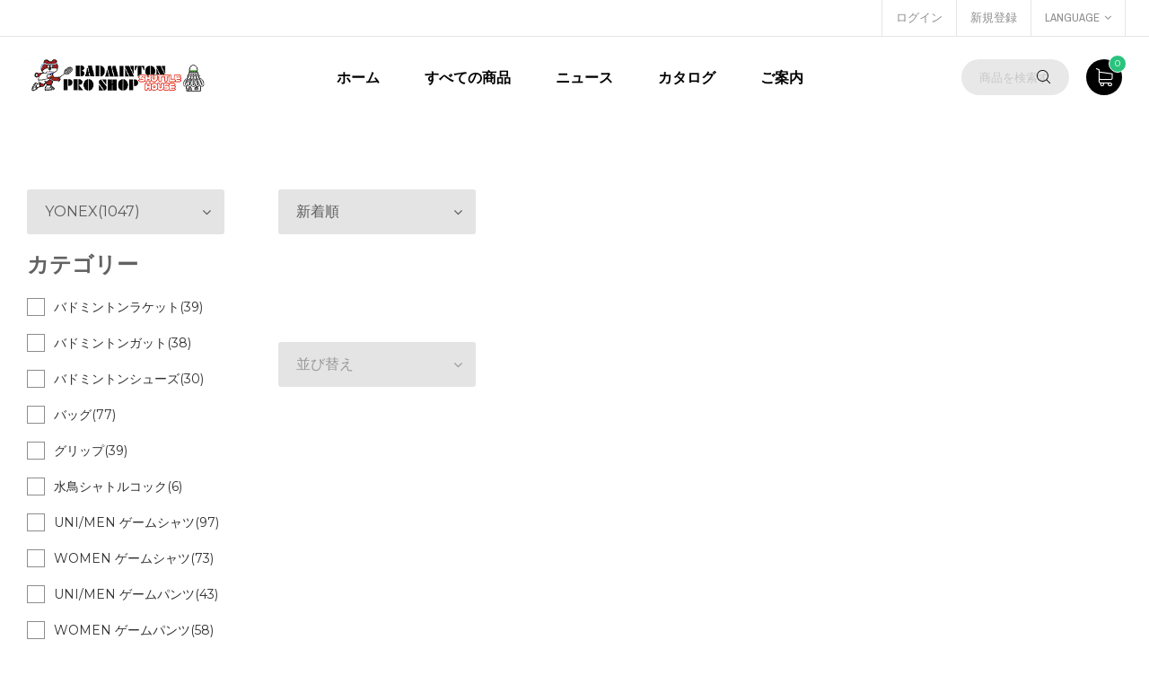

--- FILE ---
content_type: text/html; charset=UTF-8
request_url: https://shuttle-house.com/search?brand=18&cat=57
body_size: 48791
content:
<!DOCTYPE html>
<!--[if IE 7]><html class="ie ie7"><![endif]-->
<!--[if IE 8]><html class="ie ie8"><![endif]-->
<!--[if IE 9]><html class="ie ie9"><![endif]-->
<html lang="ja">

<head>
    <meta charset="utf-8">
    <meta http-equiv="X-UA-Compatible" content="IE=edge">
    <meta name="viewport" content="width=device-width, initial-scale=1.0">
    <meta name="csrf-token" content="TqP4IgAavlqPsesFMT1p852ViKRNf8qxDGbSb8cS">
    <meta name="format-detection" content="telephone=no">
    <meta name="apple-mobile-web-app-capable" content="yes">
    <link href="https://shuttle-house.com/apple-touch-icon.png" rel="apple-touch-icon">
    <link href="https://shuttle-house.com/favicon.png" rel="icon">
    <meta name="author" content="Nghia Minh Luong">
    <meta name="keywords" content="Default Description">
    <meta name="description" content="Default keyword">
    <title>Japan バドミントン専門店 シャトルハウス オンラインショップ通販トップページ 大阪難波本店, 東京上野店, yonex - 検索</title>
    <link href="//fonts.googleapis.com/css?family=Archivo+Narrow:300,400,700%7CMontserrat:300,400,500,600,700,800,900" rel="stylesheet">
    <link rel="stylesheet" href="https://shuttle-house.com/plugins/font-awesome/css/font-awesome.min.css">
    <link rel="stylesheet" href="https://shuttle-house.com/plugins/ps-icon/style.css">
    <!-- CSS Library-->
    <link rel="stylesheet" href="https://shuttle-house.com/plugins/bootstrap/dist/css/bootstrap.min.css">
    <link rel="stylesheet" href="https://shuttle-house.com/plugins/owl-carousel/assets/owl.carousel.css">
    <link rel="stylesheet" href="https://shuttle-house.com/plugins/jquery-bar-rating/dist/themes/fontawesome-stars.css">
    <link rel="stylesheet" href="https://shuttle-house.com/plugins/slick/slick/slick.css">
    <link rel="stylesheet" href="https://shuttle-house.com/plugins/bootstrap-select/dist/css/bootstrap-select.min.css">
    <link rel="stylesheet" href="https://shuttle-house.com/plugins/Magnific-Popup/dist/magnific-popup.css">
    <link rel="stylesheet" href="https://shuttle-house.com/plugins/jquery-ui/jquery-ui.min.css">
    <link rel="stylesheet" href="https://shuttle-house.com/plugins/revolution/css/settings.css">
    <link rel="stylesheet" href="https://shuttle-house.com/plugins/revolution/css/layers.css">
    <link rel="stylesheet" href="https://shuttle-house.com/plugins/revolution/css/navigation.css">
    <link rel="stylesheet" href="https://shuttle-house.com/plugins/noty/noty.css">
    <!-- Custom-->
    <link rel="stylesheet" href="/css/all.css?id=667360b79c877937f436">
    <link rel="stylesheet" href="/css/app.css?id=10f6166e8a531e1b59b0">
    <!--HTML5 Shim and Respond.js IE8 support of HTML5 elements and media queries-->
    <!--[if lt IE 9]><script src="https://oss.maxcdn.com/libs/html5shiv/3.7.0/html5shiv.js"></script><script src="https://oss.maxcdn.com/libs/respond.js/1.4.2/respond.min.js"></script><![endif]-->
    <style>
        .scroll-to-top {
            position: fixed;
            width: 40px;
            height: 40px;
            bottom: 60px;
            right: 60px;
            background: rgba(42, 195, 25, 0.9);
            border-radius: 40px;
            text-align: center;
            line-height: 40px;
            display: none;
            z-index: 1999;
        }

        .scroll-to-top a {
            color: #fff;
            display: block;
        }
    </style>
</head>
<!--[if IE 7]><body class="ie7 lt-ie8 lt-ie9 lt-ie10"><![endif]-->
<!--[if IE 8]><body class="ie8 lt-ie9 lt-ie10"><![endif]-->
<!--[if IE 9]><body class="ie9 lt-ie10"><![endif]-->



<body>
    <div class="header--sidebar"></div>
<header class="header">
    <div class="header__top">
        <div class="container-fluid">
            <div class="row">
                <div class="col-lg-6 col-md-8 col-sm-6 col-xs-12 ">
                    
                </div>
                <div class="col-lg-6 col-md-4 col-sm-6 col-xs-12 ">
                    <div class="header__actions">
                                                                        <a href="https://shuttle-house.com/login?url=https%3A%2F%2Fshuttle-house.com%2Fsearch%3Fbrand%3D18%26cat%3D57">ログイン</a>
                        <a href="https://shuttle-house.com/register?url=https%3A%2F%2Fshuttle-house.com%2Fsearch%3Fbrand%3D18%26cat%3D57">新規登録</a>
                                                <div class="btn-group ps-dropdown"><a class="dropdown-toggle" href="#" data-toggle="dropdown" aria-haspopup="true" aria-expanded="false">language<i class="fa fa-angle-down"></i></a>
                            <ul class="dropdown-menu">
                                                                <li><a href="https://shuttle-house.com?lang=ja">日本語</a></li>
                                                                <li><a href="https://shuttle-house.com?lang=en">English</a></li>
                                                                <li><a href="https://shuttle-house.com?lang=zh-CN">简体中文</a></li>
                                                                <li><a href="https://shuttle-house.com?lang=ko">한국어</a></li>
                                                            </ul>
                        </div>
                    </div>
                </div>
            </div>
        </div>
    </div>
    <nav class="navigation">
        <div class="container-fluid">
            <div class="navigation__column left">
                <div class="header__logo"><a class="ps-logo" href="https://shuttle-house.com"><img src="https://shuttle-house.com/images/logo.gif" alt="logo"></a></div>
            </div>
            <div class="navigation__column center hidden-md hidden-sm hidden-xs">
                <ul class="main-menu menu">
                    <li class="menu-item"><a href="https://shuttle-house.com">ホーム</a></li>
                    <li class="menu-item menu-item-has-children has-mega-menu"><a
                            href="https://shuttle-house.com/search">すべての商品</a>
                        <div class="mega-menu">
                            <div class="mega-wrap">
                                <div class="mega-column">
                                    <ul class="mega-item mega-features">
                                                                                <li><a href="https://shuttle-house.com/new">新商品</a></li>
                                                                                <li><a href="https://shuttle-house.com/features">おすすめ商品</a></li>
                                                                                <li><a href="https://shuttle-house.com/sale">セール</a></li>
                                                                                <li><a href="https://shuttle-house.com/originals">オリジナル商品</a></li>
                                                                            </ul>
                                </div>
                                <div class="mega-column">
                                    <h4 class="mega-heading">カテゴリー</h4>
                                    <ul class="mega-item">
                                                                                <li><a href="https://shuttle-house.com/search?cat=32">バドミントンラケット</a></li>
                                                                                <li><a href="https://shuttle-house.com/search?cat=29">バドミントンガット</a></li>
                                                                                <li><a href="https://shuttle-house.com/search?cat=3">バドミントンシューズ</a></li>
                                                                                <li><a href="https://shuttle-house.com/search?cat=6">バッグ</a></li>
                                                                                <li><a href="https://shuttle-house.com/search?cat=8">グリップ</a></li>
                                                                                <li><a href="https://shuttle-house.com/search?cat=25">水鳥シャトルコック</a></li>
                                                                                <li><a href="https://shuttle-house.com/search?cat=16">UNI/MEN ゲームシャツ</a></li>
                                                                                <li><a href="https://shuttle-house.com/search?cat=65">WOMEN ゲームシャツ</a></li>
                                                                                <li><a href="https://shuttle-house.com/search?cat=30">UNI/MEN ゲームパンツ</a></li>
                                                                                <li><a href="https://shuttle-house.com/search?cat=66">WOMEN ゲームパンツ</a></li>
                                                                                <li><a href="https://shuttle-house.com/search?cat=21">UNI/MEN ウォームアップ/シャツ/ジャケット/コート</a></li>
                                                                                <li><a href="https://shuttle-house.com/search?cat=67">WOMEN ウォームアップ/シャツ/ジャケット/コート</a></li>
                                                                                <li><a href="https://shuttle-house.com/search?cat=23">UNI/MEN ウォームアップパンツ</a></li>
                                                                                <li><a href="https://shuttle-house.com/search?cat=68">WOMEN ウォームアップパンツ</a></li>
                                                                                <li><a href="https://shuttle-house.com/search?cat=17">Tシャツ</a></li>
                                                                                <li><a href="https://shuttle-house.com/search?cat=20">ソックス</a></li>
                                                                                <li><a href="https://shuttle-house.com/search?cat=9">タオル</a></li>
                                                                                <li><a href="https://shuttle-house.com/search?cat=26">ナイロンシャトルコック</a></li>
                                                                                <li><a href="https://shuttle-house.com/search?cat=10">インソール</a></li>
                                                                                <li><a href="https://shuttle-house.com/search?cat=13">サポーター</a></li>
                                                                                <li><a href="https://shuttle-house.com/search?cat=7">アクセサリー/小物</a></li>
                                                                                <li><a href="https://shuttle-house.com/search?cat=5">ランニングシューズ</a></li>
                                                                                <li><a href="https://shuttle-house.com/search?cat=12">施設品</a></li>
                                                                                <li><a href="https://shuttle-house.com/search?cat=11">ガット張り機関係</a></li>
                                                                                <li><a href="https://shuttle-house.com/search?cat=24">ジュニア　商品</a></li>
                                                                                <li><a href="https://shuttle-house.com/search?cat=19">アンダーギア</a></li>
                                                                                <li><a href="https://shuttle-house.com/search?cat=1">ソフトテニスガット</a></li>
                                                                                <li><a href="https://shuttle-house.com/search?cat=2">ソフトテニスラケット</a></li>
                                                                                <li><a href="https://shuttle-house.com/search?cat=4">テニス／ソフトテニス　シューズ</a></li>
                                                                                <li><a href="https://shuttle-house.com/search?cat=15">テニスガット</a></li>
                                                                                <li><a href="https://shuttle-house.com/search?cat=56">ボール</a></li>
                                                                                <li><a href="https://shuttle-house.com/search?cat=57">テニスラケット</a></li>
                                                                                <li><a href="https://shuttle-house.com/search?cat=64">GOSEN売れ筋特価</a></li>
                                                                                <li><a href="https://shuttle-house.com/search?cat=69">ウォーキングシューズ</a></li>
                                                                                <li><a href="https://shuttle-house.com/search?cat=58">特価シューズ</a></li>
                                                                                <li><a href="https://shuttle-house.com/search?cat=59">特価ウェア</a></li>
                                                                                <li><a href="https://shuttle-house.com/search?cat=60">特価バッグとその他</a></li>
                                                                                <li><a href="https://shuttle-house.com/search?cat=61">特価パンツ</a></li>
                                                                                <li><a href="https://shuttle-house.com/search?cat=62">特価ウォームアップ</a></li>
                                                                                <li><a href="https://shuttle-house.com/search?cat=63">特価バドミントンラケット</a></li>
                                                                                <li><a href="https://shuttle-house.com/search?cat=70">オフコートシューズ</a></li>
                                                                            </ul>
                                </div>
                                <div class="mega-column">
                                    <h4 class="mega-heading">ブランド</h4>
                                    <ul class="mega-item">
                                                                                <li><a href="https://shuttle-house.com/search?brand=18">YONEX</a></li>
                                                                                <li><a href="https://shuttle-house.com/search?brand=1">シャトルハウス</a></li>
                                                                                <li><a href="https://shuttle-house.com/search?brand=2">MIZUNO</a></li>
                                                                                <li><a href="https://shuttle-house.com/search?brand=3">GOSEN</a></li>
                                                                                <li><a href="https://shuttle-house.com/search?brand=4">キズナ</a></li>
                                                                                <li><a href="https://shuttle-house.com/search?brand=5">スキンズ</a></li>
                                                                                <li><a href="https://shuttle-house.com/search?brand=7">ADIDAS</a></li>
                                                                                <li><a href="https://shuttle-house.com/search?brand=8">ASICS</a></li>
                                                                                <li><a href="https://shuttle-house.com/search?brand=9">THOMASCUP</a></li>
                                                                                <li><a href="https://shuttle-house.com/search?brand=10">VICTOR</a></li>
                                                                                <li><a href="https://shuttle-house.com/search?brand=12">ザムスト</a></li>
                                                                                <li><a href="https://shuttle-house.com/search?brand=14">登録品番外商品</a></li>
                                                                                <li><a href="https://shuttle-house.com/search?brand=17">KAWASAKI</a></li>
                                                                                <li><a href="https://shuttle-house.com/search?brand=19">SHUTTLE HOUSE</a></li>
                                                                                <li><a href="https://shuttle-house.com/search?brand=20">キモニー</a></li>
                                                                                <li><a href="https://shuttle-house.com/search?brand=21">三笠</a></li>
                                                                                <li><a href="https://shuttle-house.com/search?brand=22">REDSON</a></li>
                                                                                <li><a href="https://shuttle-house.com/search?brand=23">FUSION-FLEXI</a></li>
                                                                                <li><a href="https://shuttle-house.com/search?brand=24">WILSON</a></li>
                                                                                <li><a href="https://shuttle-house.com/search?brand=25">トレリング</a></li>
                                                                                <li><a href="https://shuttle-house.com/search?brand=26">phiten</a></li>
                                                                                <li><a href="https://shuttle-house.com/search?brand=27">ムトー</a></li>
                                                                                <li><a href="https://shuttle-house.com/search?brand=28">リーニン</a></li>
                                                                                <li><a href="https://shuttle-house.com/search?brand=29">A-WIN</a></li>
                                                                                <li><a href="https://shuttle-house.com/search?brand=31">プリンス</a></li>
                                                                                <li><a href="https://shuttle-house.com/search?brand=32">TGK</a></li>
                                                                                <li><a href="https://shuttle-house.com/search?brand=33">トアルソン</a></li>
                                                                                <li><a href="https://shuttle-house.com/search?brand=35">その他</a></li>
                                                                                <li><a href="https://shuttle-house.com/search?brand=36">FZ FORZA</a></li>
                                                                            </ul>
                                </div>
                            </div>
                        </div>
                    </li>
                    <li class="menu-item"><a href="https://shuttle-house.com/news">ニュース</a></li>
                    <li class="menu-item"><a href="https://shuttle-house.com/catalog">カタログ</a></li>
                    <li class="menu-item menu-item-has-children dropdown"><a href="#">ご案内</a>
                        <ul class="sub-menu">
                                                        <li class="menu-item"><a href="https://shuttle-house.com/page/Shop|Osaka">大阪｜難波本店</a></li>
                                                        <li class="menu-item"><a href="https://shuttle-house.com/page/Shop|Tokyo">東京｜上野店</a></li>
                                                        <li class="menu-item"><a href="https://shuttle-house.com/page/guide">ご利用案内</a></li>
                                                        <li class="menu-item"><a href="https://shuttle-house.com/page/payment">お支払について</a></li>
                                                        <li class="menu-item"><a href="https://shuttle-house.com/page/how-to-signup">アカウント作成方法</a></li>
                                                        <li class="menu-item"><a href="https://shuttle-house.com/page/company">会社概要</a></li>
                                                        <li class="menu-item"><a href="https://shuttle-house.com/page/bfxfaQgllX0dRNiv">特定商取引法に基づく表示について</a></li>
                                                        <li class="menu-item"><a href="https://shuttle-house.com/page/QCsHtL8F79zBYqpk">サイズ表</a></li>
                                                        <li class="menu-item"><a href="https://shuttle-house.com/page/terms">利用規約</a></li>
                                                        <li class="menu-item"><a href="https://shuttle-house.com/page/privacy">プライバシーポリシー</a></li>
                                                        <li class="menu-item"><a href="https://shuttle-house.com/page/Gv6NooS55DyexSbq">マーク加工</a></li>
                                                        <li class="menu-item"><a href="https://shuttle-house.com/page/international_badminton_cup">国際バドミントン大会のご紹介</a></li>
                                                    </ul>
                    </li>
                </ul>
            </div>
            <div class="navigation__column right">
                <form class="ps-search--header hidden-xs" action="https://shuttle-house.com/search" method="get">
                    <input name="q" value="" class="form-control" type="text"
                        placeholder="商品を検索する…">
                    <button><i class="ps-icon-search"></i></button>
                </form>
                <div class="ps-cart"><a class="ps-cart__toggle" href="https://shuttle-house.com/cart"><span><i id="cartTotal"></i></span><i
                            class="ps-icon-shopping-cart"></i></a>
                    <div class="ps-cart__listing  hidden-xs">
                    </div>
                </div>
                <div class="menu-toggle"><span></span></div>
            </div>
        </div>
    </nav>
    <div class="navigation__column visible-xs-block mb-20">
        <form class="search-header-row" action="https://shuttle-house.com/search" method="get">
            <input name="q" value="" class="form-control" type="text"
                placeholder="商品を検索する…">
            <button><i class="ps-icon-search"></i></button>
        </form>
    </div>
</header>
    <main class="ps-main">
        <div class="ps-products-wrap pt-80 pb-80">
    <div class="ps-products" data-mh="product-listing">
        <div class="ps-product-action">
            <div class="ps-product__filter mr-5">
                <select class="ps-select selectpicker selectsortby">
                    <option value="" disabled>並び替え</option>
                    
                    <option value="2" >新着順</option>
                    <option value="3" >価格：安い順</option>
                    <option value="4" >価格：高い順</option>
                </select>
            </div>
            <div class="ps-pagination hidden-xs">
                
            </div>

            <div class="ps-pagination visible-xs">
                
            </div>

        </div>
        <div class="ps-product__columns">
                    </div>
        <div class="ps-product-action">
            <div class="ps-pagination visible-xs">
                
            </div>
            <div class="ps-product__filter">
                <select class="ps-select selectpicker selectsortby">
                    <option value="">並び替え</option>
                    
                    <option value="2" >新着順</option>
                    <option value="3" >価格：安い順</option>
                    <option value="4" >価格：高い順</option>
                </select>
            </div>
            <div class="ps-pagination hidden-xs">
                
            </div>
        </div>
    </div>
    <div class="ps-sidebar" data-mh="product-listing">
        <aside class="ps-widget--sidebar ps-widget--category">
            <div class="ps-widget__content">
                <select class="ps-select selectpicker selectbrand">
                    <option value="">ブランドを選択</option>
                                            <option value="18" selected>YONEX(1047)</option>
                                            <option value="1" >シャトルハウス(1)</option>
                                            <option value="2" >MIZUNO(297)</option>
                                            <option value="3" >GOSEN(219)</option>
                                            <option value="4" >キズナ(13)</option>
                                            <option value="5" >スキンズ(1)</option>
                                            <option value="7" >ADIDAS(0)</option>
                                            <option value="8" >ASICS(5)</option>
                                            <option value="9" >THOMASCUP(10)</option>
                                            <option value="10" >VICTOR(100)</option>
                                            <option value="12" >ザムスト(48)</option>
                                            <option value="14" >登録品番外商品(7)</option>
                                            <option value="17" >KAWASAKI(8)</option>
                                            <option value="19" >SHUTTLE HOUSE(20)</option>
                                            <option value="20" >キモニー(27)</option>
                                            <option value="21" >三笠(9)</option>
                                            <option value="22" >REDSON(0)</option>
                                            <option value="23" >FUSION-FLEXI(6)</option>
                                            <option value="24" >WILSON(15)</option>
                                            <option value="25" >トレリング(1)</option>
                                            <option value="26" >phiten(0)</option>
                                            <option value="27" >ムトー(0)</option>
                                            <option value="28" >リーニン(452)</option>
                                            <option value="29" >A-WIN(2)</option>
                                            <option value="31" >プリンス(2)</option>
                                            <option value="32" >TGK(8)</option>
                                            <option value="33" >トアルソン(1)</option>
                                            <option value="35" >その他(4)</option>
                                            <option value="36" >FZ FORZA(1)</option>
                                    </select>
            </div>
            <div class="ps-widget__header">
                <h3>カテゴリー</h3>
            </div>
            <div class="ps-widget__content">
                <ul class="ps-list--checked">
                                            <li ><a href="https://shuttle-house.com/search?brand=18&amp;cat=32" data-cat="32">バドミントンラケット(39)</a>
                        </li>
                                            <li ><a href="https://shuttle-house.com/search?brand=18&amp;cat=29" data-cat="29">バドミントンガット(38)</a>
                        </li>
                                            <li ><a href="https://shuttle-house.com/search?brand=18&amp;cat=3" data-cat="3">バドミントンシューズ(30)</a>
                        </li>
                                            <li ><a href="https://shuttle-house.com/search?brand=18&amp;cat=6" data-cat="6">バッグ(77)</a>
                        </li>
                                            <li ><a href="https://shuttle-house.com/search?brand=18&amp;cat=8" data-cat="8">グリップ(39)</a>
                        </li>
                                            <li ><a href="https://shuttle-house.com/search?brand=18&amp;cat=25" data-cat="25">水鳥シャトルコック(6)</a>
                        </li>
                                            <li ><a href="https://shuttle-house.com/search?brand=18&amp;cat=16" data-cat="16">UNI/MEN ゲームシャツ(97)</a>
                        </li>
                                            <li ><a href="https://shuttle-house.com/search?brand=18&amp;cat=65" data-cat="65">WOMEN ゲームシャツ(73)</a>
                        </li>
                                            <li ><a href="https://shuttle-house.com/search?brand=18&amp;cat=30" data-cat="30">UNI/MEN ゲームパンツ(43)</a>
                        </li>
                                            <li ><a href="https://shuttle-house.com/search?brand=18&amp;cat=66" data-cat="66">WOMEN ゲームパンツ(58)</a>
                        </li>
                                            <li ><a href="https://shuttle-house.com/search?brand=18&amp;cat=21" data-cat="21">UNI/MEN ウォームアップ/シャツ/ジャケット/コート(59)</a>
                        </li>
                                            <li ><a href="https://shuttle-house.com/search?brand=18&amp;cat=67" data-cat="67">WOMEN ウォームアップ/シャツ/ジャケット/コート(26)</a>
                        </li>
                                            <li ><a href="https://shuttle-house.com/search?brand=18&amp;cat=23" data-cat="23">UNI/MEN ウォームアップパンツ(28)</a>
                        </li>
                                            <li ><a href="https://shuttle-house.com/search?brand=18&amp;cat=68" data-cat="68">WOMEN ウォームアップパンツ(24)</a>
                        </li>
                                            <li ><a href="https://shuttle-house.com/search?brand=18&amp;cat=17" data-cat="17">Tシャツ(57)</a>
                        </li>
                                            <li ><a href="https://shuttle-house.com/search?brand=18&amp;cat=20" data-cat="20">ソックス(54)</a>
                        </li>
                                            <li ><a href="https://shuttle-house.com/search?brand=18&amp;cat=9" data-cat="9">タオル(10)</a>
                        </li>
                                            <li ><a href="https://shuttle-house.com/search?brand=18&amp;cat=26" data-cat="26">ナイロンシャトルコック(7)</a>
                        </li>
                                            <li ><a href="https://shuttle-house.com/search?brand=18&amp;cat=10" data-cat="10">インソール(4)</a>
                        </li>
                                            <li ><a href="https://shuttle-house.com/search?brand=18&amp;cat=13" data-cat="13">サポーター(8)</a>
                        </li>
                                            <li ><a href="https://shuttle-house.com/search?brand=18&amp;cat=7" data-cat="7">アクセサリー/小物(83)</a>
                        </li>
                                            <li ><a href="https://shuttle-house.com/search?brand=18&amp;cat=5" data-cat="5">ランニングシューズ(15)</a>
                        </li>
                                            <li ><a href="https://shuttle-house.com/search?brand=18&amp;cat=12" data-cat="12">施設品(6)</a>
                        </li>
                                            <li ><a href="https://shuttle-house.com/search?brand=18&amp;cat=11" data-cat="11">ガット張り機関係(59)</a>
                        </li>
                                            <li ><a href="https://shuttle-house.com/search?brand=18&amp;cat=24" data-cat="24">ジュニア　商品(62)</a>
                        </li>
                                            <li ><a href="https://shuttle-house.com/search?brand=18&amp;cat=19" data-cat="19">アンダーギア(38)</a>
                        </li>
                                            <li ><a href="https://shuttle-house.com/search?brand=18&amp;cat=1" data-cat="1">ソフトテニスガット(0)</a>
                        </li>
                                            <li ><a href="https://shuttle-house.com/search?brand=18&amp;cat=2" data-cat="2">ソフトテニスラケット(0)</a>
                        </li>
                                            <li ><a href="https://shuttle-house.com/search?brand=18&amp;cat=4" data-cat="4">テニス／ソフトテニス　シューズ(0)</a>
                        </li>
                                            <li ><a href="https://shuttle-house.com/search?brand=18&amp;cat=15" data-cat="15">テニスガット(0)</a>
                        </li>
                                            <li ><a href="https://shuttle-house.com/search?brand=18&amp;cat=56" data-cat="56">ボール(0)</a>
                        </li>
                                            <li class=current><a href="https://shuttle-house.com/search?brand=18&amp;cat=57" data-cat="57">テニスラケット(0)</a>
                        </li>
                                            <li ><a href="https://shuttle-house.com/search?brand=18&amp;cat=64" data-cat="64">GOSEN売れ筋特価(0)</a>
                        </li>
                                            <li ><a href="https://shuttle-house.com/search?brand=18&amp;cat=69" data-cat="69">ウォーキングシューズ(1)</a>
                        </li>
                                            <li ><a href="https://shuttle-house.com/search?brand=18&amp;cat=58" data-cat="58">特価シューズ(0)</a>
                        </li>
                                            <li ><a href="https://shuttle-house.com/search?brand=18&amp;cat=59" data-cat="59">特価ウェア(0)</a>
                        </li>
                                            <li ><a href="https://shuttle-house.com/search?brand=18&amp;cat=60" data-cat="60">特価バッグとその他(0)</a>
                        </li>
                                            <li ><a href="https://shuttle-house.com/search?brand=18&amp;cat=61" data-cat="61">特価パンツ(0)</a>
                        </li>
                                            <li ><a href="https://shuttle-house.com/search?brand=18&amp;cat=62" data-cat="62">特価ウォームアップ(0)</a>
                        </li>
                                            <li ><a href="https://shuttle-house.com/search?brand=18&amp;cat=63" data-cat="63">特価バドミントンラケット(0)</a>
                        </li>
                                            <li ><a href="https://shuttle-house.com/search?brand=18&amp;cat=70" data-cat="70">オフコートシューズ(6)</a>
                        </li>
                                    </ul>
            </div>
        </aside>
    </div>
</div>
            <div class="scroll-to-top"><a href="#"><i class="fa fa-angle-up"></i></a></div>
        <div class="ps-footer bg--cover">
    <div class="ps-footer__copyright">
        <div class="ps-container">
            <div class="row">
                <div class="col-lg-6 col-md-6 col-sm-6 col-xs-12 ">
                    <p>&copy; <a href="#">Japan Badminton Specialty Store SHUTTLE HOUSE Easy Online Shopping</a>, Inc. All rights Resevered.</p>
                </div>
                <div class="col-lg-6 col-md-6 col-sm-6 col-xs-12 ">
                    <ul class="ps-social">
                        <li><a href="#"><i class="fa fa-facebook"></i></a></li>
                        
                        <li><a href="#"><i class="fa fa-twitter"></i></a></li>
                        <li><a href="#"><i class="fa fa-instagram"></i></a></li>
                    </ul>
                </div>
            </div>
        </div>
    </div>
</div>
    </main>
    <!-- JS Library-->
    <script type="text/javascript" src="https://shuttle-house.com/plugins/jquery/dist/jquery.min.js"></script>
    <script type="text/javascript" src="https://shuttle-house.com/plugins/bootstrap/dist/js/bootstrap.min.js"></script>
    <script type="text/javascript" src="https://shuttle-house.com/plugins/jquery-bar-rating/dist/jquery.barrating.min.js"></script>
    <script type="text/javascript" src="https://shuttle-house.com/plugins/owl-carousel/owl.carousel.min.js"></script>
    <script type="text/javascript" src="https://shuttle-house.com/plugins/imagesloaded.pkgd.js"></script>
    <script type="text/javascript" src="https://shuttle-house.com/plugins/isotope.pkgd.min.js"></script>
    <script type="text/javascript" src="https://shuttle-house.com/plugins/bootstrap-select/dist/js/bootstrap-select.min.js">
    </script>
    <script type="text/javascript" src="https://shuttle-house.com/plugins/jquery.matchHeight-min.js"></script>
    <script type="text/javascript" src="https://shuttle-house.com/plugins/slick/slick/slick.min.js"></script>
    <script type="text/javascript" src="https://shuttle-house.com/plugins/elevatezoom/jquery.elevatezoom.js"></script>
    <script type="text/javascript" src="https://shuttle-house.com/plugins/Magnific-Popup/dist/jquery.magnific-popup.min.js">
    </script>
    <script type="text/javascript" src="https://shuttle-house.com/plugins/jquery-ui/jquery-ui.min.js"></script>
    
    <script type="text/javascript" src="https://shuttle-house.com/plugins/revolution/js/jquery.themepunch.tools.min.js"></script>
    <script type="text/javascript" src="https://shuttle-house.com/plugins/revolution/js/jquery.themepunch.revolution.min.js">
    </script>
    <script type="text/javascript" src="https://shuttle-house.com/plugins/revolution/js/extensions/revolution.extension.video.min.js"></script>
    <script type="text/javascript" src="https://shuttle-house.com/plugins/revolution/js/extensions/revolution.extension.slideanims.min.js"></script>
    <script type="text/javascript" src="https://shuttle-house.com/plugins/revolution/js/extensions/revolution.extension.layeranimation.min.js"></script>
    <script type="text/javascript" src="https://shuttle-house.com/plugins/revolution/js/extensions/revolution.extension.navigation.min.js"></script>
    <script type="text/javascript" src="https://shuttle-house.com/plugins/revolution/js/extensions/revolution.extension.parallax.min.js"></script>
    <script type="text/javascript" src="https://shuttle-house.com/plugins/revolution/js/extensions/revolution.extension.actions.min.js"></script>
    <script type="text/javascript" src="https://shuttle-house.com/plugins/noty/noty.min.js"></script>
    <!-- Custom scripts-->
    
    <script type="text/javascript" src="/js/app.js?id=5e260b27593ac9efbf76"></script>
    <script>
        function masonry() {
            var masonryTrigger = $('.ps-masonry');
            if (masonryTrigger.length > 0) {
                masonryTrigger.imagesLoaded(function() {
                    masonryTrigger.isotope({
                        columnWidth: '.grid-sizer',
                        itemSelector: '.grid-item'
                    });
                });
                var filters = masonryTrigger.closest('.masonry-root').find('.ps-masonry__filter > li > a');
                filters.on('click', function() {
                    var selector = $(this).attr('data-filter');
                    filters.find('a').removeClass('current');
                    $(this).parent('li').addClass('current');
                    $(this).parent('li').siblings('li').removeClass('current');
                    masonryTrigger.isotope({
                        itemSelector: '.grid-item',
                        isotope: {
                            columnWidth: '.grid-sizer'
                        },
                        filter: selector
                    });
                    return false;
                });
            }
        }
        var scrollToTop = function() {
            var h1 = $(window).height();
            var h2 = $(window).scrollTop();
            if (h2 <= h1 - 100) {
                $(".scroll-to-top").hide(100);
            } else {
                $(".scroll-to-top").show(100);
            }
        };
        $(window).scroll(function() {
            scrollToTop();
        });

        function getUrlParameter(sParam) {
            var sPageURL = window.location.search.substring(1),
                sURLVariables = sPageURL.split("&"),
                sParameterName,
                i;
            for (i = 0; i < sURLVariables.length; i++) {
                sParameterName = sURLVariables[i].split("=");

                if (sParameterName[0] === sParam) {
                    return sParameterName[1] === undefined ?
                        true :
                        decodeURIComponent(sParameterName[1]);
                }
            }
        }
        Noty.overrideDefaults({
            layout: "center",
            theme: "nest",
            timeout: 1000,
            progressBar: false,
            killer: true
        });
        $.updateCart = function() {
            $.ajax({
                url: "https://shuttle-house.com/ajax/cart",
                method: "GET",
                dataType: "json"
            }).done(function(data) {
                $(".ps-cart__listing").html(data.html);
                $("#cartTotal").text(data.totalQty);
                $("#orderTotal").text(data.orderTotal);
            });
        }
        $.deleteCart = function(url) {
            $.ajax({
                url: url,
                method: "DELETE",
                dataType: "json"
            }).done(function(data) {
                $.updateCart();
            });
        }
        $.addToFavorites = function(obj, page) {
            var url = obj.data('url');
            $.ajax({
                url: url,
                method: "GET",
                dataType: "json"
            }).done(function(data) {
                if (data && data.code == 0) {
                    if (data.state == 'canceled') {
                        new Noty({
                            timeout: 500,
                            type: 'info',
                            text: '<i class="fa fa-check-circle"></i>  お気に入りから削除する！'
                        }).show();
                        if (page == 'favorites') {
                            obj.parents('.grid-item').remove();
                            masonry();
                        } else {
                            obj.removeClass('favorited');
                        }
                    } else {
                        new Noty({
                            timeout: 500,
                            type: 'success',
                            text: '<i class="fa fa-check-circle"></i>  お気に入りに追加！'
                        }).show();
                        obj.addClass('favorited');
                    }
                } else if (data && data.code != 0) {
                    new Noty({
                        type: 'error',
                        text: '<i class="fa fa-times-circle"></i> ' + data.message
                    }).show();
                }
            });
        }
        $.formatCurrency = function(num) {
            num = num.toString().replace(/\$|\,/g, '');
            if (isNaN(num))
                num = "0";
            sign = (num == (num = Math.abs(num)));
            num = Math.floor(num * 100 + 0.50000000001);
            cents = num % 100;
            num = Math.floor(num / 100).toString();
            if (cents < 10)
                cents = "0" + cents;
            for (var i = 0; i < Math.floor((num.length - (1 + i)) / 3); i++)
                num = num.substring(0, num.length - (4 * i + 3)) + ',' +
                num.substring(num.length - (4 * i + 3));
            return (((sign) ? '' : '-') + num);
        }
        $(document).ready(function() {
            scrollToTop();
            $.ajaxSetup({
                headers: {
                    'X-CSRF-TOKEN': $('meta[name="csrf-token"]').attr('content')
                }
            });
            $(document).ajaxError(function(event, jqxhr, settings, thrownError) {
                if (jqxhr.status == 401) {
                    new Noty({
                        type: 'error',
                        text: '<i class="fa fa-times-circle"></i> すみません、ログインしてください。'
                    }).show();
                } else if (jqxhr.status != 422) {
                    new Noty({
                        type: 'error',
                        text: '<i class="fa fa-times-circle"></i> サーバーエラー'
                    }).show();
                }
            });

            $.updateCart();
            $(".ps-shoe__favorite").click(function() {
                $.addToFavorites($(this), 'search');
                return false;
            });
        });
    </script>

        <script>
        $().ready(function() {
            $(".selectsortby").on("change", function() {
                var v = $(this).val();
                var params = new URL(location.href).searchParams;
                params.set('sortby',v);
                location.href = '/search?' + params.toString();
                return false;
            });
            $(".selectbrand").on("change", function() {
                var v = $(this).val();
                var params = new URL(location.href).searchParams;
                params.set('brand',v);
                location.href = '/search?' + params.toString();
                return false;
            });


        });

            $(".ps-list--checked>li>a").on("click", function() {
                var url = location.href
                var p = new URL(url).searchParams.get('cat');
                var cats = p == null ? [] : p.split(",");
                if (cats.length > 0) {
                    var cat = $(this).data('cat').toString();
                    if (cats.indexOf(cat) === -1) {
                        cats.push(cat);
                    } else {
                        cats.splice(cats.indexOf(cat), 1);
                    }
                } else {
                    var cats = [$(this).data('cat').toString()];
                }
                var params = new URL(url).searchParams;
                params.set('cat',cats.join(","));
                location.href = '/search?' + params.toString();
                return false;
            });
    </script>
        <!-- Global site tag (gtag.js) - Google Ads: 1069090260 -->
    <script async src="https://www.googletagmanager.com/gtag/js?id=AW-1069090260"></script>
    <script>
        window.dataLayer = window.dataLayer || [];
        function gtag(){dataLayer.push(arguments);}
        gtag('js', new Date());

        gtag('config', 'AW-1069090260');
    </script>
    <!-- Google Tag Manager -->
    <script>
        (function(w,d,s,l,i){w[l]=w[l]||[];w[l].push({'gtm.start':
    new Date().getTime(),event:'gtm.js'});var f=d.getElementsByTagName(s)[0],
    j=d.createElement(s),dl=l!='dataLayer'?'&l='+l:'';j.async=true;j.src=
    'https://www.googletagmanager.com/gtm.js?id='+i+dl;f.parentNode.insertBefore(j,f);
    })(window,document,'script','dataLayer','GTM-5RMMBWQ');
    </script>
    <!-- End Google Tag Manager -->
    <!-- Google Tag Manager (noscript) -->
    <noscript><iframe src="https://www.googletagmanager.com/ns.html?id=GTM-5RMMBWQ" height="0" width="0" style="display:none;visibility:hidden"></iframe></noscript>
    <!-- End Google Tag Manager (noscript) -->
    <!-- Global site tag (gtag.js) - Google Analytics -->
    <script async src="https://www.googletagmanager.com/gtag/js?id=UA-1933523-1"></script>
    <script>
    window.dataLayer = window.dataLayer || [];
    function gtag(){dataLayer.push(arguments);}
    gtag('js', new Date());
    gtag('config', 'UA-1933523-1');
    </script>
    <!-- Google tag (gtag.js) -->
    <script async src="https://www.googletagmanager.com/gtag/js?id=G-9Y7FG49Z59"></script>
    <script>
    window.dataLayer = window.dataLayer || [];
    function gtag(){dataLayer.push(arguments);}
    gtag('js', new Date());
    gtag('config', 'G-9Y7FG49Z59');
    </script>
 </body>
</html>


--- FILE ---
content_type: text/css
request_url: https://shuttle-house.com/plugins/ps-icon/style.css
body_size: 1259
content:
@font-face {
  font-family: 'ps-icon';
  src:  url('fonts/ps-icon.eot?ikt2lp');
  src:  url('fonts/ps-icon.eot?ikt2lp#iefix') format('embedded-opentype'),
    url('fonts/ps-icon.ttf?ikt2lp') format('truetype'),
    url('fonts/ps-icon.woff?ikt2lp') format('woff'),
    url('fonts/ps-icon.svg?ikt2lp#ps-icon') format('svg');
  font-weight: normal;
  font-style: normal;
}

[class^="ps-icon-"], [class*=" ps-icon-"] {
  /* use !important to prevent issues with browser extensions that change fonts */
  font-family: 'ps-icon' !important;
  speak: none;
  font-style: normal;
  font-weight: normal;
  font-variant: normal;
  text-transform: none;
  line-height: 1;

  /* Better Font Rendering =========== */
  -webkit-font-smoothing: antialiased;
  -moz-osx-font-smoothing: grayscale;
}

.ps-icon-money:before {
  content: "\e909";
}
.ps-icon-share:before {
  content: "\e90a";
}
.ps-icon-customer-service:before {
  content: "\e90b";
}
.ps-icon-delivery:before {
  content: "\e900";
}
.ps-icon-arrow-left:before {
  content: "\e901";
}
.ps-icon-arrow-right:before {
  content: "\e902";
}
.ps-icon-back:before {
  content: "\e903";
}
.ps-icon-heart:before {
  content: "\e904";
}
.ps-icon-search:before {
  content: "\e905";
}
.ps-icon-envelope:before {
  content: "\e906";
}
.ps-icon-next:before {
  content: "\e907";
}
.ps-icon-shopping-cart:before {
  content: "\e908";
}


--- FILE ---
content_type: text/css
request_url: https://shuttle-house.com/css/all.css?id=667360b79c877937f436
body_size: 145545
content:
.masonry-wrapper .grid-item .grid-item__inner,.setting .grid-item .grid-item__inner{position:relative}.masonry-wrapper.ac_masonry-grid .grid-item__content-wrapper,.setting.ac_masonry-grid .grid-item__content-wrapper{position:absolute}.masonry-wrapper .grid-item .grid-item__inner .grid-item__content-wrapper,.setting .grid-item .grid-item__inner .grid-item__content-wrapper{overflow:hidden}.masonry-wrapper.ac_masonry-grid .grid-item__content-wrapper,.setting.ac_masonry-grid .grid-item__content-wrapper{margin:0!important}.masonry-wrapper.ac_masonry-grid .grid-item__inner{padding-top:100%}.masonry-wrapper.ac_masonry-grid .grid-item.extra-large .grid-item__inner,.masonry-wrapper.ac_masonry-grid .grid-item.wide .grid-item__inner{padding-top:50%}.masonry-wrapper.ac_masonry-grid .grid-item.high .grid-item__inner{padding-top:200%}.masonry-wrapper.ac_masonry-grid[data-ratio="4by3"] .grid-item__inner{padding-top:75%}.masonry-wrapper.ac_masonry-grid[data-ratio="4by3"] .grid-item.extra-large .grid-item__inner,.masonry-wrapper.ac_masonry-grid[data-ratio="4by3"] .grid-item.wide .grid-item__inner{padding-top:37.5%}.masonry-wrapper.ac_masonry-grid[data-ratio="4by3"] .grid-item.high .grid-item__inner{padding-top:150%}.masonry-wrapper.ac_masonry-grid[data-ratio="16by9"] .grid-item__inner{padding-top:56.25%}.masonry-wrapper.ac_masonry-grid[data-ratio="16by9"] .grid-item.extra-large .grid-item__inner,.masonry-wrapper.ac_masonry-grid[data-ratio="16by9"] .grid-item.wide .grid-item__inner{padding-top:28.125%}.masonry-wrapper.ac_masonry-grid[data-ratio="16by9"] .grid-item.high .grid-item__inner{padding-top:112.5%}[data-col-xs="1"].masonry-wrapper .grid-item,[data-col-xs="1"].masonry-wrapper .grid-sizer{width:100%}[data-col-xs="2"].masonry-wrapper .grid-item,[data-col-xs="2"].masonry-wrapper .grid-sizer{width:50%}[data-col-xs="2"].masonry-wrapper .grid-item.large,[data-col-xs="2"].masonry-wrapper .grid-item.wide{width:100%}[data-col-xs="2"].masonry-wrapper .grid-item.extra-large{width:100%}[data-col-xs="3"].masonry-wrapper .grid-item,[data-col-xs="3"].masonry-wrapper .grid-sizer{width:33.33333%}[data-col-xs="3"].masonry-wrapper .grid-item.large,[data-col-xs="3"].masonry-wrapper .grid-item.wide{width:66.66667%}[data-col-xs="3"].masonry-wrapper .grid-item.extra-large{width:100%}[data-col-xs="4"].masonry-wrapper .grid-item,[data-col-xs="4"].masonry-wrapper .grid-sizer{width:25%}[data-col-xs="4"].masonry-wrapper .grid-item.large,[data-col-xs="4"].masonry-wrapper .grid-item.wide{width:50%}[data-col-xs="4"].masonry-wrapper .grid-item.extra-large{width:100%}[data-col-xs="5"].masonry-wrapper .grid-item,[data-col-xs="5"].masonry-wrapper .grid-sizer{width:20%}[data-col-xs="5"].masonry-wrapper .grid-item.large,[data-col-xs="5"].masonry-wrapper .grid-item.wide{width:40%}[data-col-xs="5"].masonry-wrapper .grid-item.extra-large{width:100%}[data-col-xs="6"].masonry-wrapper .grid-item,[data-col-xs="6"].masonry-wrapper .grid-sizer{width:16.66667%}[data-col-xs="6"].masonry-wrapper .grid-item.large,[data-col-xs="6"].masonry-wrapper .grid-item.wide{width:33.33333%}[data-col-xs="6"].masonry-wrapper .grid-item.extra-large{width:100%}[data-col-xs="7"].masonry-wrapper .grid-item,[data-col-xs="7"].masonry-wrapper .grid-sizer{width:14.28571%}[data-col-xs="7"].masonry-wrapper .grid-item.large,[data-col-xs="7"].masonry-wrapper .grid-item.wide{width:28.57143%}[data-col-xs="7"].masonry-wrapper .grid-item.extra-large{width:100%}[data-col-xs="8"].masonry-wrapper .grid-item,[data-col-xs="8"].masonry-wrapper .grid-sizer{width:12.5%}[data-col-xs="8"].masonry-wrapper .grid-item.large,[data-col-xs="8"].masonry-wrapper .grid-item.wide{width:25%}[data-col-xs="8"].masonry-wrapper .grid-item.extra-large{width:100%}[data-col-xs="9"].masonry-wrapper .grid-item,[data-col-xs="9"].masonry-wrapper .grid-sizer{width:11.11111%}[data-col-xs="9"].masonry-wrapper .grid-item.large,[data-col-xs="9"].masonry-wrapper .grid-item.wide{width:22.22222%}[data-col-xs="9"].masonry-wrapper .grid-item.extra-large{width:100%}[data-col-xs="10"].masonry-wrapper .grid-item,[data-col-xs="10"].masonry-wrapper .grid-sizer{width:10%}[data-col-xs="10"].masonry-wrapper .grid-item.large,[data-col-xs="10"].masonry-wrapper .grid-item.wide{width:20%}[data-col-xs="10"].masonry-wrapper .grid-item.extra-large{width:100%}@media (min-width:768px){[data-col-sm="1"].masonry-wrapper .grid-item,[data-col-sm="1"].masonry-wrapper .grid-sizer{width:100%}}@media (min-width:768px){[data-col-sm="2"].masonry-wrapper .grid-item,[data-col-sm="2"].masonry-wrapper .grid-sizer{width:50%}[data-col-sm="2"].masonry-wrapper .grid-item.large,[data-col-sm="2"].masonry-wrapper .grid-item.wide{width:100%}[data-col-sm="2"].masonry-wrapper .grid-item.extra-large{width:100%}}@media (min-width:768px){[data-col-sm="3"].masonry-wrapper .grid-item,[data-col-sm="3"].masonry-wrapper .grid-sizer{width:33.33333%}[data-col-sm="3"].masonry-wrapper .grid-item.large,[data-col-sm="3"].masonry-wrapper .grid-item.wide{width:66.66667%}[data-col-sm="3"].masonry-wrapper .grid-item.extra-large{width:100%}}@media (min-width:768px){[data-col-sm="4"].masonry-wrapper .grid-item,[data-col-sm="4"].masonry-wrapper .grid-sizer{width:25%}[data-col-sm="4"].masonry-wrapper .grid-item.large,[data-col-sm="4"].masonry-wrapper .grid-item.wide{width:50%}[data-col-sm="4"].masonry-wrapper .grid-item.extra-large{width:100%}}@media (min-width:768px){[data-col-sm="5"].masonry-wrapper .grid-item,[data-col-sm="5"].masonry-wrapper .grid-sizer{width:20%}[data-col-sm="5"].masonry-wrapper .grid-item.large,[data-col-sm="5"].masonry-wrapper .grid-item.wide{width:40%}[data-col-sm="5"].masonry-wrapper .grid-item.extra-large{width:100%}}@media (min-width:768px){[data-col-sm="6"].masonry-wrapper .grid-item,[data-col-sm="6"].masonry-wrapper .grid-sizer{width:16.66667%}[data-col-sm="6"].masonry-wrapper .grid-item.large,[data-col-sm="6"].masonry-wrapper .grid-item.wide{width:33.33333%}[data-col-sm="6"].masonry-wrapper .grid-item.extra-large{width:100%}}@media (min-width:768px){[data-col-sm="7"].masonry-wrapper .grid-item,[data-col-sm="7"].masonry-wrapper .grid-sizer{width:14.28571%}[data-col-sm="7"].masonry-wrapper .grid-item.large,[data-col-sm="7"].masonry-wrapper .grid-item.wide{width:28.57143%}[data-col-sm="7"].masonry-wrapper .grid-item.extra-large{width:100%}}@media (min-width:768px){[data-col-sm="8"].masonry-wrapper .grid-item,[data-col-sm="8"].masonry-wrapper .grid-sizer{width:12.5%}[data-col-sm="8"].masonry-wrapper .grid-item.large,[data-col-sm="8"].masonry-wrapper .grid-item.wide{width:25%}[data-col-sm="8"].masonry-wrapper .grid-item.extra-large{width:100%}}@media (min-width:768px){[data-col-sm="9"].masonry-wrapper .grid-item,[data-col-sm="9"].masonry-wrapper .grid-sizer{width:11.11111%}[data-col-sm="9"].masonry-wrapper .grid-item.large,[data-col-sm="9"].masonry-wrapper .grid-item.wide{width:22.22222%}[data-col-sm="9"].masonry-wrapper .grid-item.extra-large{width:100%}}@media (min-width:768px){[data-col-sm="10"].masonry-wrapper .grid-item,[data-col-sm="10"].masonry-wrapper .grid-sizer{width:10%}[data-col-sm="10"].masonry-wrapper .grid-item.large,[data-col-sm="10"].masonry-wrapper .grid-item.wide{width:20%}[data-col-sm="10"].masonry-wrapper .grid-item.extra-large{width:100%}}@media (min-width:992px){[data-col-md="1"].masonry-wrapper .grid-item,[data-col-md="1"].masonry-wrapper .grid-sizer{width:100%}}@media (min-width:992px){[data-col-md="2"].masonry-wrapper .grid-item,[data-col-md="2"].masonry-wrapper .grid-sizer{width:50%}[data-col-md="2"].masonry-wrapper .grid-item.large,[data-col-md="2"].masonry-wrapper .grid-item.wide{width:100%}[data-col-md="2"].masonry-wrapper .grid-item.extra-large{width:100%}}@media (min-width:992px){[data-col-md="3"].masonry-wrapper .grid-item,[data-col-md="3"].masonry-wrapper .grid-sizer{width:33.33333%}[data-col-md="3"].masonry-wrapper .grid-item.large,[data-col-md="3"].masonry-wrapper .grid-item.wide{width:66.66667%}[data-col-md="3"].masonry-wrapper .grid-item.extra-large{width:100%}}@media (min-width:992px){[data-col-md="4"].masonry-wrapper .grid-item,[data-col-md="4"].masonry-wrapper .grid-sizer{width:25%}[data-col-md="4"].masonry-wrapper .grid-item.large,[data-col-md="4"].masonry-wrapper .grid-item.wide{width:50%}[data-col-md="4"].masonry-wrapper .grid-item.extra-large{width:100%}}@media (min-width:992px){[data-col-md="5"].masonry-wrapper .grid-item,[data-col-md="5"].masonry-wrapper .grid-sizer{width:20%}[data-col-md="5"].masonry-wrapper .grid-item.large,[data-col-md="5"].masonry-wrapper .grid-item.wide{width:40%}[data-col-md="5"].masonry-wrapper .grid-item.extra-large{width:100%}}@media (min-width:992px){[data-col-md="6"].masonry-wrapper .grid-item,[data-col-md="6"].masonry-wrapper .grid-sizer{width:16.66667%}[data-col-md="6"].masonry-wrapper .grid-item.large,[data-col-md="6"].masonry-wrapper .grid-item.wide{width:33.33333%}[data-col-md="6"].masonry-wrapper .grid-item.extra-large{width:100%}}@media (min-width:992px){[data-col-md="7"].masonry-wrapper .grid-item,[data-col-md="7"].masonry-wrapper .grid-sizer{width:14.28571%}[data-col-md="7"].masonry-wrapper .grid-item.large,[data-col-md="7"].masonry-wrapper .grid-item.wide{width:28.57143%}[data-col-md="7"].masonry-wrapper .grid-item.extra-large{width:100%}}@media (min-width:992px){[data-col-md="8"].masonry-wrapper .grid-item,[data-col-md="8"].masonry-wrapper .grid-sizer{width:12.5%}[data-col-md="8"].masonry-wrapper .grid-item.large,[data-col-md="8"].masonry-wrapper .grid-item.wide{width:25%}[data-col-md="8"].masonry-wrapper .grid-item.extra-large{width:100%}}@media (min-width:992px){[data-col-md="9"].masonry-wrapper .grid-item,[data-col-md="9"].masonry-wrapper .grid-sizer{width:11.11111%}[data-col-md="9"].masonry-wrapper .grid-item.large,[data-col-md="9"].masonry-wrapper .grid-item.wide{width:22.22222%}[data-col-md="9"].masonry-wrapper .grid-item.extra-large{width:100%}}@media (min-width:992px){[data-col-md="10"].masonry-wrapper .grid-item,[data-col-md="10"].masonry-wrapper .grid-sizer{width:10%}[data-col-md="10"].masonry-wrapper .grid-item.large,[data-col-md="10"].masonry-wrapper .grid-item.wide{width:20%}[data-col-md="10"].masonry-wrapper .grid-item.extra-large{width:100%}}@media (min-width:1200px){[data-col-lg="1"].masonry-wrapper .grid-item,[data-col-lg="1"].masonry-wrapper .grid-sizer{width:100%}}@media (min-width:1200px){[data-col-lg="2"].masonry-wrapper .grid-item,[data-col-lg="2"].masonry-wrapper .grid-sizer{width:50%}[data-col-lg="2"].masonry-wrapper .grid-item.large,[data-col-lg="2"].masonry-wrapper .grid-item.wide{width:100%}[data-col-lg="2"].masonry-wrapper .grid-item.extra-large{width:100%}}@media (min-width:1200px){[data-col-lg="3"].masonry-wrapper .grid-item,[data-col-lg="3"].masonry-wrapper .grid-sizer{width:33.33333%}[data-col-lg="3"].masonry-wrapper .grid-item.large,[data-col-lg="3"].masonry-wrapper .grid-item.wide{width:66.66667%}[data-col-lg="3"].masonry-wrapper .grid-item.extra-large{width:100%}}@media (min-width:1200px){[data-col-lg="4"].masonry-wrapper .grid-item,[data-col-lg="4"].masonry-wrapper .grid-sizer{width:25%}[data-col-lg="4"].masonry-wrapper .grid-item.large,[data-col-lg="4"].masonry-wrapper .grid-item.wide{width:50%}[data-col-lg="4"].masonry-wrapper .grid-item.extra-large{width:100%}}@media (min-width:1200px){[data-col-lg="5"].masonry-wrapper .grid-item,[data-col-lg="5"].masonry-wrapper .grid-sizer{width:20%}[data-col-lg="5"].masonry-wrapper .grid-item.large,[data-col-lg="5"].masonry-wrapper .grid-item.wide{width:40%}[data-col-lg="5"].masonry-wrapper .grid-item.extra-large{width:100%}}@media (min-width:1200px){[data-col-lg="6"].masonry-wrapper .grid-item,[data-col-lg="6"].masonry-wrapper .grid-sizer{width:16.66667%}[data-col-lg="6"].masonry-wrapper .grid-item.large,[data-col-lg="6"].masonry-wrapper .grid-item.wide{width:33.33333%}[data-col-lg="6"].masonry-wrapper .grid-item.extra-large{width:100%}}@media (min-width:1200px){[data-col-lg="7"].masonry-wrapper .grid-item,[data-col-lg="7"].masonry-wrapper .grid-sizer{width:14.28571%}[data-col-lg="7"].masonry-wrapper .grid-item.large,[data-col-lg="7"].masonry-wrapper .grid-item.wide{width:28.57143%}[data-col-lg="7"].masonry-wrapper .grid-item.extra-large{width:100%}}@media (min-width:1200px){[data-col-lg="8"].masonry-wrapper .grid-item,[data-col-lg="8"].masonry-wrapper .grid-sizer{width:12.5%}[data-col-lg="8"].masonry-wrapper .grid-item.large,[data-col-lg="8"].masonry-wrapper .grid-item.wide{width:25%}[data-col-lg="8"].masonry-wrapper .grid-item.extra-large{width:100%}}@media (min-width:1200px){[data-col-lg="9"].masonry-wrapper .grid-item,[data-col-lg="9"].masonry-wrapper .grid-sizer{width:11.11111%}[data-col-lg="9"].masonry-wrapper .grid-item.large,[data-col-lg="9"].masonry-wrapper .grid-item.wide{width:22.22222%}[data-col-lg="9"].masonry-wrapper .grid-item.extra-large{width:100%}}@media (min-width:1200px){[data-col-lg="10"].masonry-wrapper .grid-item,[data-col-lg="10"].masonry-wrapper .grid-sizer{width:10%}[data-col-lg="10"].masonry-wrapper .grid-item.large,[data-col-lg="10"].masonry-wrapper .grid-item.wide{width:20%}[data-col-lg="10"].masonry-wrapper .grid-item.extra-large{width:100%}}[data-gap="5"].masonry-wrapper{margin:-3px}[data-gap="5"].masonry-wrapper .grid-item .grid-item__content-wrapper{margin:3px;top:3px;right:3px;bottom:3px;left:3px}[data-gap="10"].masonry-wrapper{margin:-5px}[data-gap="10"].masonry-wrapper .grid-item .grid-item__content-wrapper{margin:5px;top:5px;right:5px;bottom:5px;left:5px}[data-gap="15"].masonry-wrapper{margin:-8px}[data-gap="15"].masonry-wrapper .grid-item .grid-item__content-wrapper{margin:8px;top:8px;right:8px;bottom:8px;left:8px}[data-gap="20"].masonry-wrapper{margin:-10px}[data-gap="20"].masonry-wrapper .grid-item .grid-item__content-wrapper{margin:10px;top:10px;right:10px;bottom:10px;left:10px}[data-gap="25"].masonry-wrapper{margin:-13px}[data-gap="25"].masonry-wrapper .grid-item .grid-item__content-wrapper{margin:13px;top:13px;right:13px;bottom:13px;left:13px}[data-gap="30"].masonry-wrapper{margin:-15px}[data-gap="30"].masonry-wrapper .grid-item .grid-item__content-wrapper{margin:15px;top:15px;right:15px;bottom:15px;left:15px}/*! normalize.css v4.1.1 | MIT License | github.com/necolas/normalize.css */html{font-family:sans-serif;-ms-text-size-adjust:100%;-webkit-text-size-adjust:100%}body{margin:0}article,aside,details,figcaption,figure,footer,header,main,menu,nav,section,summary{display:block}audio,canvas,progress,video{display:inline-block}audio:not([controls]){display:none;height:0}progress{vertical-align:baseline}[hidden],template{display:none}a{background-color:transparent;-webkit-text-decoration-skip:objects}a:active,a:hover{outline-width:0}abbr[title]{border-bottom:none;text-decoration:underline;text-decoration:underline dotted}b,strong{font-weight:inherit}b,strong{font-weight:bolder}dfn{font-style:italic}h1{font-size:2em;margin:.67em 0}mark{background-color:#ff0;color:#000}small{font-size:80%}sub,sup{font-size:75%;line-height:0;position:relative;vertical-align:baseline}sub{bottom:-.25em}sup{top:-.5em}img{border-style:none}svg:not(:root){overflow:hidden}code,kbd,pre,samp{font-family:monospace,monospace;font-size:1em}figure{margin:1em 40px}hr{box-sizing:content-box;height:0;overflow:visible}button,input,select,textarea{font:inherit;margin:0}optgroup{font-weight:700}button,input{overflow:visible}button,select{text-transform:none}[type=reset],[type=submit],button,html [type=button]{-webkit-appearance:button}[type=button]::-moz-focus-inner,[type=reset]::-moz-focus-inner,[type=submit]::-moz-focus-inner,button::-moz-focus-inner{border-style:none;padding:0}[type=button]:-moz-focusring,[type=reset]:-moz-focusring,[type=submit]:-moz-focusring,button:-moz-focusring{outline:1px dotted ButtonText}fieldset{border:1px solid silver;margin:0 2px;padding:.35em .625em .75em}legend{box-sizing:border-box;color:inherit;display:table;max-width:100%;padding:0;white-space:normal}textarea{overflow:auto}[type=checkbox],[type=radio]{box-sizing:border-box;padding:0}[type=number]::-webkit-inner-spin-button,[type=number]::-webkit-outer-spin-button{height:auto}[type=search]{-webkit-appearance:textfield;outline-offset:-2px}[type=search]::-webkit-search-cancel-button,[type=search]::-webkit-search-decoration{-webkit-appearance:none}::-webkit-input-placeholder{color:inherit;opacity:.54}::-webkit-file-upload-button{-webkit-appearance:button;font:inherit}*{font-family:Montserrat,sans-serif;font-weight:400}h1,h2,h3,h4,h5,h6{position:relative;color:#303030;margin-bottom:0}h1{font-size:36px}h2{font-size:28px}h3{font-size:22px}h4{font-size:18px}h5{font-size:16px}h6{font-size:12px}p{font-size:14px;line-height:1.5em;color:#999}p span{font-family:inherit;color:inherit;font-size:inherit}a{color:inherit;text-decoration:none;-webkit-transition:all .4s ease;-moz-transition:all .4s ease;transition:all .4s ease}a:hover{color:#2ac37d}a,button,input,select,textarea{outline:0}a:hover,h1:focus,h2:focus,h3:focus,h4:focus,h5:focus,h6:focus{text-decoration:none}a:focus,button:focus,input:focus,select:focus,textarea:focus{outline:0;text-decoration:none}ol,ul{list-style:none;padding:0;margin:0}.fw-300{font-weight:300}.fw-500{font-weight:500}.fw-700{font-weight:700}.fw-800{font-weight:800}.fw-900{font-weight:900}img{max-width:100%}iframe{border:0;max-width:100%;width:100%}.ps-product-link{font-family:Montserrat,sans-serif;font-size:14px;text-align:center;color:#2ac37d;text-transform:uppercase}.ps-post--detail .ps-post__content h1,.ps-post--detail .ps-post__content h2,.ps-post--detail .ps-post__content h3,.ps-post--detail .ps-post__content h4,.ps-post--detail .ps-post__content h5,.ps-post--detail .ps-post__content h6{margin-top:0;margin-bottom:10px}.ps-post--detail .ps-post__content ul{list-style:disc;padding-left:20px}.ps-post--detail .ps-post__content ul li{line-height:1.6em}.ps-post--detail .ps-post__content ol{list-style:decimal;padding-left:20px}.ps-post--detail .ps-post__content ol li{line-height:1.6em}.ps-post--detail .ps-post__content p strong{color:#303030}.ps-post--detail .ps-post__content p strong em{color:#767779}@media (min-width:320px){.ps-container{width:100%;margin:0 auto;padding:0 15px}}@media (min-width:1200px){.ps-container{width:1170px}.container-fluid{padding:0 30px}}@media (min-width:1440px){.ps-container{width:1440px}}body{position:relative;overflow-x:hidden}.ps-main{-webkit-transition:all .4s ease;-moz-transition:all .4s ease;transition:all .4s ease}@media (max-width:767px){.ps-col-tiny .col-xs-12{width:50%}}@media (max-width:479px){.ps-col-tiny .col-xs-12{width:100%}}.ps-products-wrap{padding:0 30px}.ps-products-wrap::after{clear:both;content:"";display:table}.ps-products-wrap .ps-sidebar{position:relative;float:left;padding-right:30px;width:270px;right:calc(100% - 270px)}.ps-products-wrap .ps-products{position:relative;left:270px;padding-left:10px;float:left;width:calc(100% - 270px)}.ps-products-wrap.inverse .ps-sidebar{float:right;right:0;padding-right:0;padding-left:30px}.ps-products-wrap.inverse .ps-products{float:left;left:0}@media (max-width:1199px){.ps-products-wrap .ps-sidebar{float:none;left:0;max-width:300px}.ps-products-wrap .ps-products{width:100%;left:0}}.ps-social li{display:inline-block;margin-right:20px}.ps-social li a{position:relative;display:inline-block;width:20px;height:20px;color:#999;line-height:25px}.ps-social li a>i.fa{position:absolute;top:50%;left:50%;-webkit-transform:translate(-50%,-50%);-moz-transform:translate(-50%,-50%);-ms-transform:translate(-50%,-50%);-o-transform:translate(-50%,-50%);transform:translate(-50%,-50%)}.ps-social li a:hover{color:#2ac37d}.ps-list--arrow a{position:relative;display:block;padding-left:15px;font-family:Montserrat,sans-serif;font-size:14px;letter-spacing:.5px;color:#626262}.ps-list--arrow a:before{content:"\f105";position:absolute;top:50%;-webkit-transform:translateY(-50%);-moz-transform:translateY(-50%);-ms-transform:translateY(-50%);-o-transform:translateY(-50%);transform:translateY(-50%);left:0;font-family:FontAwesome}.ps-list--arrow a:hover{color:#50cf96}.ps-list--arrow a:hover .circle{background-color:#50cf96;border-color:#50cf96}.ps-list--arrow a:hover .circle:before{color:#fff;visibility:visible;opacity:1}.ps-list--arrow li{margin-bottom:20px}.ps-list--arrow li.current a{color:#50cf96}.ps-list--arrow li.current .circle{background-color:#50cf96}.ps-list--arrow li.current .circle:before{visibility:visible;opacity:1;color:#fff}.ps-list--line li{margin-bottom:10px}.ps-list--line a{position:relative;display:block;font-family:Montserrat,sans-serif;font-size:14px;line-height:30px;color:#7d8997}.ps-list--line a:before{position:absolute;top:50%;-webkit-transform:translateY(-50%);-moz-transform:translateY(-50%);-ms-transform:translateY(-50%);-o-transform:translateY(-50%);transform:translateY(-50%);left:0;content:"";width:0;height:1px;background-color:#2ac37d;-webkit-transition:all .4s ease;-moz-transition:all .4s ease;transition:all .4s ease}.ps-list--line a:hover{padding-left:25px;color:#2ac37d}.ps-list--line a:hover:before{width:20px}.ps-list--number{list-style:decimal}.ps-list--number li{margin-bottom:10px}.ps-list--checked li{margin-bottom:20px}.ps-list--checked li a{position:relative;display:block;padding-left:30px;font-size:14px;color:#313131}.ps-list--checked li a:before{display:inline-block;position:absolute;top:0;left:0;content:"";width:20px;height:20px;border:solid 1px #8d8d8d;-webkit-transition:all .4s ease;-moz-transition:all .4s ease;transition:all .4s ease}.ps-list--checked li a:after{content:"";display:inline-block;position:absolute;top:4px;left:8px;color:#fff;width:6px;height:10px;border-right:2px solid #fff;border-bottom:2px solid #fff;-webkit-transform:rotate(45deg);-moz-transform:rotate(45deg);-ms-transform:rotate(45deg);-o-transform:rotate(45deg);transform:rotate(45deg);visibility:hidden;opacity:0}.ps-list--checked li a:hover:before{background-color:#2ac37d;border-color:#2ac37d}.ps-list--checked li a:hover:after{visibility:visible;opacity:1}.ps-list--checked li.current a:before{background-color:#2ac37d;border-color:#2ac37d}.ps-list--checked li.current a:after{visibility:visible;opacity:1}.ps-list--color li{display:inline-block;margin-right:20px;margin-bottom:20px}.ps-list--color li a{display:inline-block;width:25px;height:25px;-webkit-border-radius:50%;-moz-border-radius:50%;-ms-border-radius:50%;border-radius:50%;background-color:#50cf96}.ps-list--color li:nth-child(2) a{background-color:#d0011b}.ps-list--color li:nth-child(3) a{background-color:#f8e81c}.ps-list--color li:nth-child(4) a{background-color:#8b572a}.ps-list--color li:nth-child(5) a{background-color:#bd0fe1}.ps-list--color li:nth-child(6) a{background-color:#4990e2}.ps-list--color li:nth-child(7) a{background-color:#000}.ps-list--color li:nth-child(8) a{background-color:#000}.ps-list--color li:nth-child(9) a{background-color:#cfb850}.ps-list--color li:nth-child(10) a{background-color:#50cacf}.ps-list--color li:nth-child(11) a{background-color:#e29849}.ps-list--color li:nth-child(12) a{background-color:#50cf96}.ps-list--color li:nth-child(13) a{background-color:#50cf96}.form-control{outline:0;height:50px;background-color:#e4e4e4;border-color:#e4e4e4;-webkit-box-shadow:none;-moz-box-shadow:none;-ms-box-shadow:none;box-shadow:none;-webkit-border-radius:0;-moz-border-radius:0;-ms-border-radius:0;border-radius:0;padding:0 20px}.form-control:focus{outline:0;-webkit-box-shadow:none;-moz-box-shadow:none;-ms-box-shadow:none;box-shadow:none;border-color:#2ac37d}textarea.form-control{height:auto;padding:20px}.ps-input--has-icon{position:relative}.ps-input--has-icon>i{position:absolute;top:50%;-webkit-transform:translateY(-50%);-moz-transform:translateY(-50%);-ms-transform:translateY(-50%);-o-transform:translateY(-50%);transform:translateY(-50%);right:15px}.ps-select>i{position:absolute;top:50%;-webkit-transform:translateY(-50%);-moz-transform:translateY(-50%);-ms-transform:translateY(-50%);-o-transform:translateY(-50%);transform:translateY(-50%);right:15px}.ps-select>select{-webkit-appearance:none;-moz-appearance:none;-ms-appearance:none;-o-appearance:none;appearance:none}.ps-checkbox{position:relative;display:block}.ps-checkbox>input{position:absolute;visibility:hidden;-webkit-box-sizing:border-box;-moz-box-sizing:border-box;box-sizing:border-box}.ps-checkbox label{position:relative;padding-left:30px;font-family:Montserrat,sans-serif;color:#737373;font-weight:400;cursor:pointer}.ps-checkbox label:before{content:"";display:block;position:absolute;left:0;top:0;height:20px;width:20px;z-index:10;border:2px solid #ccc;-webkit-transition:all .4s ease;-moz-transition:all .4s ease;transition:all .4s ease;-webkit-border-radius:3px;-moz-border-radius:3px;-ms-border-radius:3px;border-radius:3px}.ps-checkbox label:after{content:"";display:block;position:absolute;top:4px;left:7px;width:6px;height:10px;border:3px solid #50cf96;border-top:none;border-left:none;z-index:5;opacity:0;-webkit-transform:rotate(0);-moz-transform:rotate(0);-ms-transform:rotate(0);-o-transform:rotate(0);transform:rotate(0);-webkit-transition:all .4s ease;-moz-transition:all .4s ease;transition:all .4s ease}.ps-checkbox input[type=checkbox]:checked~label:after{-webkit-transform:rotate(45deg);-moz-transform:rotate(45deg);-ms-transform:rotate(45deg);-o-transform:rotate(45deg);transform:rotate(45deg);opacity:1}.ps-checkbox--inline{display:inline-block}.ps-radio{position:relative}.ps-radio>input{position:absolute;visibility:hidden;-webkit-box-sizing:border-box;-moz-box-sizing:border-box;box-sizing:border-box}.ps-radio label{position:relative;padding-left:30px;font-family:Montserrat,sans-serif;color:#737373;font-weight:400;cursor:pointer}.ps-radio label:before{content:"";display:block;position:absolute;left:0;top:0;height:20px;width:20px;z-index:10;border:1px solid #ccc;-webkit-transition:all .4s ease;-moz-transition:all .4s ease;transition:all .4s ease;-webkit-border-radius:50%;-moz-border-radius:50%;-ms-border-radius:50%;border-radius:50%}.ps-radio label:after{content:"";display:block;position:absolute;top:5px;left:5px;width:10px;height:10px;-webkit-border-radius:50%;-moz-border-radius:50%;-ms-border-radius:50%;border-radius:50%;background-color:#aeaeae;z-index:5;opacity:0;-webkit-transform:scale(1.5,1.5);-moz-transform:scale(1.5,1.5);-ms-transform:scale(1.5,1.5);-o-transform:scale(1.5,1.5);transform:scale(1.5,1.5);-webkit-transition:all .6s ease;-moz-transition:all .6s ease;transition:all .6s ease}.ps-radio input[type=radio]:checked~label:after{-webkit-transform:scale(1,1);-moz-transform:scale(1,1);-ms-transform:scale(1,1);-o-transform:scale(1,1);transform:scale(1,1);opacity:1}.ps-radio--inline{display:inline-block;margin-right:20px}.ps-select button.btn{padding:0 20px;height:50px;font-family:Montserrat,sans-serif;font-size:16px;line-height:1.4em;color:#5b5b5b;border:none;text-transform:uppercase;background-color:#e4e4e4!important;-webkit-border-radius:3px;-moz-border-radius:3px;-ms-border-radius:3px;border-radius:3px;outline:0!important;-webkit-box-shadow:none;-moz-box-shadow:none;-ms-box-shadow:none;box-shadow:none}.ps-select button.btn:active,.ps-select button.btn:focus{outline:0!important;-webkit-box-shadow:none;-moz-box-shadow:none;-ms-box-shadow:none;box-shadow:none}.ps-select button.btn:after{position:absolute;top:50%;-webkit-transform:translateY(-50%);-moz-transform:translateY(-50%);-ms-transform:translateY(-50%);-o-transform:translateY(-50%);transform:translateY(-50%);right:15px;content:"\f107";font-family:FontAwesome}.ps-select.open button.btn{outline:0;-webkit-box-shadow:none;-moz-box-shadow:none;-ms-box-shadow:none;box-shadow:none;background-color:#2ac37d!important}.ps-select .bs-caret{display:none}.ps-radio{position:relative}.ps-radio>input{position:absolute;visibility:hidden;-webkit-box-sizing:border-box;-moz-box-sizing:border-box;box-sizing:border-box}.ps-radio label{position:relative;padding-left:30px;font-family:Montserrat,sans-serif;color:#737373;font-weight:400;cursor:pointer}.ps-radio label:before{content:"";display:block;position:absolute;left:0;top:0;height:16px;width:16px;z-index:10;background-color:#fff;-webkit-transition:all .4s ease;-moz-transition:all .4s ease;transition:all .4s ease;-webkit-border-radius:50%;-moz-border-radius:50%;-ms-border-radius:50%;border-radius:50%}.ps-radio label:after{content:"";display:block;position:absolute;top:4px;left:4px;width:8px;height:8px;-webkit-border-radius:50%;-moz-border-radius:50%;-ms-border-radius:50%;border-radius:50%;background-color:#2ac37d;z-index:10;opacity:0;-webkit-transform:scale(1.5,1.5);-moz-transform:scale(1.5,1.5);-ms-transform:scale(1.5,1.5);-o-transform:scale(1.5,1.5);transform:scale(1.5,1.5);-webkit-transition:all .6s ease;-moz-transition:all .6s ease;transition:all .6s ease}.ps-radio input[type=radio]:checked~label:after{-webkit-transform:scale(1,1);-moz-transform:scale(1,1);-ms-transform:scale(1,1);-o-transform:scale(1,1);transform:scale(1,1);opacity:1}.ps-radio--inline{display:inline-block;margin-right:20px}.ps-form--comment h3{margin-bottom:30px;font-size:24px;font-weight:700;text-align:left;color:#313131}.ps-form--comment .form-control{-webkit-border-radius:0;-moz-border-radius:0;-ms-border-radius:0;border-radius:0}.ps-form--comment textarea.form-control{padding:20px 15px}.form-group--inline{position:relative;padding-left:200px}.form-group--inline label{position:absolute;top:50%;-webkit-transform:translateY(-50%);-moz-transform:translateY(-50%);-ms-transform:translateY(-50%);-o-transform:translateY(-50%);transform:translateY(-50%);left:0;font-size:16px;line-height:1.3em;color:#5b5b5b;font-weight:400}.form-group--inline label.radio-inline{position:relative;top:auto;line-height:1.4}.form-group--inline.textarea label{-webkit-transform:translateY(50%);-moz-transform:translateY(50%);-ms-transform:translateY(50%);-o-transform:translateY(50%);transform:translateY(50%);top:0}@media (max-width:1199px){.form-group--inline{padding-left:0}.form-group--inline label{position:static;-webkit-transform:translateY(0);-moz-transform:translateY(0);-ms-transform:translateY(0);-o-transform:translateY(0);transform:translateY(0)}.form-group--inline.textarea label{-webkit-transform:translateY(0);-moz-transform:translateY(0);-ms-transform:translateY(0);-o-transform:translateY(0);transform:translateY(0)}}.form-group--number{display:inline-block}.form-group--number .input-group-btn{display:inline-block}.form-group--number input.form-control{position:relative;top:-2px;margin-right:-4px;display:inline-block;width:130px;height:40px;text-align:center;-webkit-border-radius:0;-moz-border-radius:0;-ms-border-radius:0;border-radius:0}.form-group--number input.form-control:focus{border-color:#f1f1f1}.form-group--number button{display:inline-block;height:40px;width:40px;border:none;background-color:#000;font-family:Montserrat,sans-serif;color:#fff;font-size:20px;-webkit-transition:all .4s ease;-moz-transition:all .4s ease;transition:all .4s ease}.form-group--number button:hover{background-color:#50cf96}.form-group--number button.minus{float:left}.ps-form--icon{position:relative}.ps-form--icon>i{position:absolute;top:50%;-webkit-transform:translateY(-50%);-moz-transform:translateY(-50%);-ms-transform:translateY(-50%);-o-transform:translateY(-50%);transform:translateY(-50%);right:20px}.menu-toggle{position:relative;top:25px;display:inline-block;width:40px;height:40px;margin-left:20px;overflow:hidden;display:none;background-color:#2ac37d;-webkit-border-radius:50%;-moz-border-radius:50%;-ms-border-radius:50%;border-radius:50%}.menu-toggle span,.menu-toggle:after,.menu-toggle:before{position:absolute;right:10px;height:2px;width:20px;background-color:#fff;z-index:100;-webkit-transition:all .4s ease;-moz-transition:all .4s ease;transition:all .4s ease}.menu-toggle span{top:50%;-webkit-transform:translateY(-50%);-moz-transform:translateY(-50%);-ms-transform:translateY(-50%);-o-transform:translateY(-50%);transform:translateY(-50%)}.menu-toggle:after,.menu-toggle:before{content:""}.menu-toggle:before{top:12px}.menu-toggle:after{bottom:12px}.menu-toggle:hover{cursor:pointer}.menu-toggle.active{background-color:#fc354c}.menu-toggle.active span{-webkit-transform:translateX(100%);-moz-transform:translateX(100%);-ms-transform:translateX(100%);-o-transform:translateX(100%);transform:translateX(100%);visibility:hidden;opacity:0}.menu-toggle.active:after,.menu-toggle.active:before{top:50%;bottom:auto;width:20px;-webkit-transform-origin:50% 50%;-moz-transform-origin:50% 50%;-ms-transform-origin:50% 50%;-o-transform-origin:50% 50%;transform-origin:50% 50%}.menu-toggle.active:before{-webkit-transform:rotate(45deg);-moz-transform:rotate(45deg);-ms-transform:rotate(45deg);-o-transform:rotate(45deg);transform:rotate(45deg)}.menu-toggle.active:after{-webkit-transform:rotate(-45deg);-moz-transform:rotate(-45deg);-ms-transform:rotate(-45deg);-o-transform:rotate(-45deg);transform:rotate(-45deg)}.ps-btn--fullwidth{width:100%}.ps-btn--rounded-30{-webkit-border-radius:30px;-moz-border-radius:30px;-ms-border-radius:30px;border-radius:30px}.ps-btn--rounded-40{-webkit-border-radius:40px;-moz-border-radius:40px;-ms-border-radius:40px;border-radius:40px}.ps-btn--rounded-50{-webkit-border-radius:50px;-moz-border-radius:50px;-ms-border-radius:50px;border-radius:50px}.ps-morelink{display:inline-block;font-family:"Archivo Narrow",sans-serif;font-size:16px;font-weight:700;text-align:right;color:#8d8d8d;text-transform:uppercase;line-height:1.5em;-webkit-transition:all .4s ease;-moz-transition:all .4s ease;transition:all .4s ease}.ps-morelink i{vertical-align:center;line-height:26px;margin-left:5px;-webkit-transition:all .4s ease;-moz-transition:all .4s ease;transition:all .4s ease}.ps-morelink:hover i{margin-left:10px}.ps-btn,button.ps-btn{position:relative;display:inline-block;padding:15px 30px;font-family:"Archivo Narrow",sans-serif;font-weight:300;font-size:18px;text-transform:uppercase;letter-spacing:.1em;color:#fff;background-color:#2ac37d;line-height:25px;border:none;-webkit-border-radius:60px;-moz-border-radius:60px;-ms-border-radius:60px;border-radius:60px;-webkit-transition:all .4s ease;-moz-transition:all .4s ease;transition:all .4s ease}.ps-btn i,button.ps-btn i{margin-left:10px;font-size:14px}.ps-btn:before,button.ps-btn:before{content:"";position:absolute;top:50%;left:50%;-webkit-transform:translate(-50%,-50%);-moz-transform:translate(-50%,-50%);-ms-transform:translate(-50%,-50%);-o-transform:translate(-50%,-50%);transform:translate(-50%,-50%);width:calc(100% + 12px);height:calc(100% + 12px);background-color:rgba(0,0,0,.07);-webkit-border-radius:60px;-moz-border-radius:60px;-ms-border-radius:60px;border-radius:60px;-webkit-transition:all .4s ease;-moz-transition:all .4s ease;transition:all .4s ease}.ps-btn:hover,button.ps-btn:hover{background-color:#50cf96;color:#fff}.ps-btn:hover:before,button.ps-btn:hover:before{background-color:rgba(0,0,0,.1)}.ps-btn--gray,button.ps-btn--gray{background-color:#e5e5e5;border:none;color:#000;line-height:20px}.ps-btn--gray:before,button.ps-btn--gray:before{display:none}.ps-remove{position:relative;display:inline-block;background-color:#f1f1f1;width:30px;height:30px;cursor:pointer;-webkit-border-radius:50%;-moz-border-radius:50%;-ms-border-radius:50%;border-radius:50%}.ps-remove:after,.ps-remove:before{content:"";position:absolute;top:50%;left:50%;width:15px;height:2px;background-color:#b1b1b1;-webkit-transform-origin:50% 50%;-moz-transform-origin:50% 50%;-ms-transform-origin:50% 50%;-o-transform-origin:50% 50%;transform-origin:50% 50%;-webkit-transition:all .4s ease;-moz-transition:all .4s ease;transition:all .4s ease}.ps-remove:before{-webkit-transform:translate(-50%,-50%) rotate(-45deg);-moz-transform:translate(-50%,-50%) rotate(-45deg);-ms-transform:translate(-50%,-50%) rotate(-45deg);-o-transform:translate(-50%,-50%) rotate(-45deg);transform:translate(-50%,-50%) rotate(-45deg)}.ps-remove:after{-webkit-transform:translate(-50%,-50%) rotate(45deg);-moz-transform:translate(-50%,-50%) rotate(45deg);-ms-transform:translate(-50%,-50%) rotate(45deg);-o-transform:translate(-50%,-50%) rotate(45deg);transform:translate(-50%,-50%) rotate(45deg)}.ps-remove:hover{background-color:#50cf96}.ps-remove:hover:after,.ps-remove:hover:before{background-color:#fff}.br-theme-fontawesome-stars .br-widget{margin-bottom:10px;height:auto}.br-theme-fontawesome-stars .br-widget>a{font-size:12px!important;color:#ffb727}.ps-post__actions .ps-post__social,.ps-post__actions span{margin-right:10px;font-size:14px;color:#999}.ps-post__actions .ps-post__social i,.ps-post__actions span i{margin-right:5px}.ps-post__actions .ps-post__social i.fa.fa-comments,.ps-post__actions span i.fa.fa-comments{color:#5b5b5b}.ps-post__actions .ps-post__social i.fa-heart,.ps-post__actions span i.fa-heart{color:#ff7b7b}.ps-post__actions .ps-post__social i.fa-share-alt,.ps-post__actions span i.fa-share-alt{color:#43b8e5}.ps-post__actions .ps-post__social:last-child,.ps-post__actions span:last-child{margin-right:0}.ps-post__actions .ps-post__social{display:inline-block}.ps-post__actions .ps-post__social{position:relative}.ps-post__actions .ps-post__social ul{display:inline-block;position:absolute;bottom:100%;left:50%;z-index:100;-webkit-transform:translate(-50%,-10px);-moz-transform:translate(-50%,-10px);-ms-transform:translate(-50%,-10px);-o-transform:translate(-50%,-10px);transform:translate(-50%,-10px);width:120px;visibility:hidden;opacity:0;-webkit-transition:all .4s ease;-moz-transition:all .4s ease;transition:all .4s ease}.ps-post__actions .ps-post__social ul::after{clear:both;content:"";display:table}.ps-post__actions .ps-post__social ul:before{content:"";position:absolute;top:100%;left:0;right:0;margin:0 auto;height:0;width:0;border-left:8px solid transparent;border-right:8px solid transparent;border-top:8px solid #44ccf6}.ps-post__actions .ps-post__social ul li{float:left}.ps-post__actions .ps-post__social ul li a{vertical-align:top;position:relative;display:inline-block;width:40px;height:40px;background-color:#3b5998}.ps-post__actions .ps-post__social ul li a i{position:absolute;top:50%;left:50%;-webkit-transform:translate(-50%,-50%);-moz-transform:translate(-50%,-50%);-ms-transform:translate(-50%,-50%);-o-transform:translate(-50%,-50%);transform:translate(-50%,-50%);color:#fff}.ps-post__actions .ps-post__social ul li a:hover{background-color:#2ac37d!important}.ps-post__actions .ps-post__social ul li:nth-child(2) a{background-color:#44ccf6}.ps-post__actions .ps-post__social ul li:nth-child(3) a{background-color:rgba(209,63,45,.97)}.ps-post__actions .ps-post__social:hover ul{visibility:visible;opacity:1}.ps-post{margin-bottom:30px}.ps-post .ps-post__thumbnail{position:relative;margin-bottom:10px;overflow:hidden}.ps-post .ps-post__thumbnail>a{position:absolute;top:0;left:0;width:100%;height:100%;z-index:10;z-index:10}.ps-post .ps-post__thumbnail img{width:100%}.ps-post .ps-post__thumbnail:hover>a{background-color:rgba(42,195,125,.35)}.ps-post .ps-post__overlay{position:absolute;top:0;left:0;width:100%;height:100%;z-index:10}.ps-post .ps-post__title{margin-bottom:5px;display:block;font-family:"Archivo Narrow",sans-serif;font-size:18px;font-weight:700;color:#5b5b5b;text-transform:uppercase;line-height:1.3em}.ps-post .ps-post__title:hover{color:#2ac37d}.ps-post .ps-post__meta{margin-bottom:10px}.ps-post .ps-post__meta>span{font-family:Montserrat,sans-serif;font-weight:500;color:#8d8d8d}.ps-post .ps-post__meta>span a{margin-left:5px;color:#2ac37d;font-weight:500}.ps-post .ps-post__meta>span a:hover{color:#303030}.ps-post .ps-post__content p{font-size:14px;line-height:1.8em;color:#8d8d8d}@media (max-width:991px){.ps-post::after{clear:both;content:"";display:table}.ps-post .ps-post__thumbnail{float:left;width:300px}.ps-post .ps-post__content{float:left;width:calc(100% - 300px);padding-left:30px}}@media (max-width:767px){.ps-post .ps-post__thumbnail{float:none;width:100%}.ps-post .ps-post__content{float:none;width:100%;padding-left:0}}.ps-post--sidebar{margin-bottom:15px;display:-webkit-box;display:-moz-box;display:box;display:-webkit-flex;display:-moz-flex;display:-ms-flexbox;display:flex;-webkit-flex-flow:row nowrap;-moz-flex-flow:row nowrap;flex-flow:row nowrap}.ps-post--sidebar .ps-post__thumbnail{position:relative;width:70px}.ps-post--sidebar .ps-post__thumbnail a{position:absolute;top:0;left:0;width:100%;height:100%;z-index:10}.ps-post--sidebar .ps-post__thumbnail img{width:100%}.ps-post--sidebar .ps-post__content{padding-left:10px}.ps-post--sidebar .ps-post__title{margin-bottom:10px;display:block;font-family:"Archivo Narrow",sans-serif;font-size:16px;font-weight:700;line-height:1.25em;color:#000;text-transform:uppercase}.ps-post--sidebar .ps-post__title:hover{color:#2ac37d}.ps-post--sidebar span{display:block;font-family:Montserrat,sans-serif;font-size:12px;color:#5b5b5b}.ps-post--2{margin-bottom:50px;display:-webkit-box;display:-moz-box;display:box;display:-webkit-flex;display:-moz-flex;display:-ms-flexbox;display:flex;-webkit-flex-flow:row nowrap;-moz-flex-flow:row nowrap;flex-flow:row nowrap}.ps-post--2 .ps-post__thumbnail{min-width:50px;position:relative;-webkit-border-radius:5px 5px 0 0;-moz-border-radius:5px 5px 0 0;-ms-border-radius:5px 5px 0 0;border-radius:5px 5px 0 0}.ps-post--2 .ps-post__thumbnail>a{position:absolute;top:0;left:0;width:100%;height:100%;z-index:10;z-index:10}.ps-post--2 .ps-post__thumbnail>a:after,.ps-post--2 .ps-post__thumbnail>a:before{content:"";position:absolute;-webkit-transition:all .4s ease;-moz-transition:all .4s ease;transition:all .4s ease}.ps-post--2 .ps-post__thumbnail>a:before{top:30px;right:20px;bottom:30px;left:20px;border-top:1px solid #fff;border-bottom:1px solid #fff;-webkit-transform:scale(0,1);-moz-transform:scale(0,1);-ms-transform:scale(0,1);-o-transform:scale(0,1);transform:scale(0,1);-webkit-transform-origin:0 0;-moz-transform-origin:0 0;-ms-transform-origin:0 0;-o-transform-origin:0 0;transform-origin:0 0}.ps-post--2 .ps-post__thumbnail>a:after{top:20px;right:30px;bottom:20px;left:30px;border-right:1px solid #fff;border-left:1px solid #fff;-webkit-transform:scale(1,0);-moz-transform:scale(1,0);-ms-transform:scale(1,0);-o-transform:scale(1,0);transform:scale(1,0);-webkit-transform-origin:100% 0;-moz-transform-origin:100% 0;-ms-transform-origin:100% 0;-o-transform-origin:100% 0;transform-origin:100% 0}.ps-post--2 .ps-post__thumbnail img{-webkit-border-radius:5px 5px 0 0;-moz-border-radius:5px 5px 0 0;-ms-border-radius:5px 5px 0 0;border-radius:5px 5px 0 0}.ps-post--2 .ps-post__thumbnail:hover>a{background-color:rgba(42,195,125,.35)}.ps-post--2 .ps-post__thumbnail:hover>a:after,.ps-post--2 .ps-post__thumbnail:hover>a:before{-webkit-transform:scale(1);-moz-transform:scale(1);-ms-transform:scale(1);-o-transform:scale(1);transform:scale(1);-webkit-transition-delay:.15s;-moz-transition-delay:.15s;transition-delay:.15s}.ps-post--2 .ps-post__container{padding-left:30px}.ps-post--2 .ps-post__title{display:block;margin-bottom:5px;font-family:"Archivo Narrow",sans-serif;font-size:26px;font-weight:700;color:#5b5b5b;text-transform:uppercase;line-height:1.2em}.ps-post--2 .ps-post__title:hover{color:#2ac37d}.ps-post--2 .ps-post__header p{font-size:14px;color:#8d8d8d}.ps-post--2 .ps-post__header p a{color:#2ac37d}.ps-post--2 .ps-post__content p{font-size:14px;line-height:1.8em;color:#8d8d8d}.ps-post--2 .ps-post__footer{padding-top:30px;border-top:1px solid #e5e5e5}.ps-post--2 .ps-post__footer::after{clear:both;content:"";display:table}.ps-post--2 .ps-post__morelink{font-family:"Archivo Narrow",sans-serif;font-size:16px;font-weight:700;color:#8d8d8d}.ps-post--2 .ps-post__morelink i{margin-left:5px;position:relative;vertical-align:middle;top:-1px}.ps-post--2 .ps-post__morelink:hover{color:#2ac37d}.ps-post--2 .ps-post__actions{float:right}.ps-post--2 .ps-post__actions .ps-post__social{display:inline-block}@media (max-width:1199px){.ps-post--2{-webkit-flex-flow:row wrap;-moz-flex-flow:row wrap;flex-flow:row wrap}.ps-post--2 .ps-post__thumbnail{width:100%;min-width:100%;margin-bottom:30px}.ps-post--2 .ps-post__thumbnail img{width:100%}.ps-post--2 .ps-post__container{width:100%;padding-left:0}}@media (max-width:479px){.ps-post--2 .ps-post__title{font-size:16px;margin-bottom:20px;display:block}.ps-post--2 .ps-post__footer{text-align:right}.ps-post--2 .ps-post__morelink{display:block}.ps-post--2 .ps-post__actions{float:none}}.ps-categories{margin-bottom:30px;display:-webkit-box;display:-moz-box;display:box;display:-webkit-flex;display:-moz-flex;display:-ms-flexbox;display:flex;-webkit-flex-flow:row nowrap;-moz-flex-flow:row nowrap;flex-flow:row nowrap}.ps-categories .ps-categories__thumbnail{min-width:50px;max-width:120px;position:relative;-webkit-border-radius:5px 5px 0 0;-moz-border-radius:5px 5px 0 0;-ms-border-radius:5px 5px 0 0;border-radius:5px 5px 0 0}.ps-categories .ps-categories__thumbnail>a{position:absolute;top:0;left:0;width:100%;height:100%;z-index:10;z-index:10}.ps-categories .ps-categories__thumbnail>a:after,.ps-categories .ps-categories__thumbnail>a:before{content:"";position:absolute;-webkit-transition:all .4s ease;-moz-transition:all .4s ease;transition:all .4s ease}.ps-categories .ps-categories__thumbnail>a:before{top:30px;right:20px;bottom:30px;left:20px;border-top:1px solid #fff;border-bottom:1px solid #fff;-webkit-transform:scale(0,1);-moz-transform:scale(0,1);-ms-transform:scale(0,1);-o-transform:scale(0,1);transform:scale(0,1);-webkit-transform-origin:0 0;-moz-transform-origin:0 0;-ms-transform-origin:0 0;-o-transform-origin:0 0;transform-origin:0 0}.ps-categories .ps-categories__thumbnail>a:after{top:20px;right:30px;bottom:20px;left:30px;border-right:1px solid #fff;border-left:1px solid #fff;-webkit-transform:scale(1,0);-moz-transform:scale(1,0);-ms-transform:scale(1,0);-o-transform:scale(1,0);transform:scale(1,0);-webkit-transform-origin:100% 0;-moz-transform-origin:100% 0;-ms-transform-origin:100% 0;-o-transform-origin:100% 0;transform-origin:100% 0}.ps-categories .ps-categories__thumbnail img{-webkit-border-radius:5px 5px 0 0;-moz-border-radius:5px 5px 0 0;-ms-border-radius:5px 5px 0 0;border-radius:5px 5px 0 0}.ps-categories .ps-categories__thumbnail:hover>a{background-color:rgba(42,195,125,.35)}.ps-categories .ps-categories__thumbnail:hover>a:after,.ps-categories .ps-categories__thumbnail:hover>a:before{-webkit-transform:scale(1);-moz-transform:scale(1);-ms-transform:scale(1);-o-transform:scale(1);transform:scale(1);-webkit-transition-delay:.15s;-moz-transition-delay:.15s;transition-delay:.15s}.ps-categories .ps-categories__container{padding-left:30px}.ps-categories .ps-categories__title{display:block;margin-bottom:5px;font-family:"Archivo Narrow",sans-serif;font-size:16px;font-weight:700;color:#5b5b5b;text-transform:uppercase;line-height:1.2em}.ps-categories .ps-categories__title:hover{color:#2ac37d}.ps-categories .ps-categories__header p{font-size:14px;color:#8d8d8d}.ps-categories .ps-categories__header p a{color:#2ac37d}.ps-categories .ps-categories__content p{font-size:14px;line-height:1.8em;color:#8d8d8d}.ps-categories .ps-categories__footer{padding-top:30px;border-top:1px solid #e5e5e5}.ps-categories .ps-categories__footer::after{clear:both;content:"";display:table}.ps-categories .ps-categories__morelink{font-family:"Archivo Narrow",sans-serif;font-size:16px;font-weight:700;color:#8d8d8d}.ps-categories .ps-categories__morelink i{margin-left:5px;position:relative;vertical-align:middle;top:-1px}.ps-categories .ps-categories__morelink:hover{color:#2ac37d}.ps-categories .ps-categories__actions{float:right}.ps-categories .ps-categories__actions .ps-categories__social{display:inline-block}@media (max-width:1199px){.ps-categories{-webkit-flex-flow:row wrap;-moz-flex-flow:row wrap;flex-flow:row wrap}.ps-categories .ps-categories__thumbnail{width:100%;min-width:100%;margin-bottom:5px}.ps-categories .ps-categories__thumbnail img{width:100%}.ps-categories .ps-categories__container{width:100%;padding-left:0}}@media (max-width:479px){.ps-categories .ps-categories__title{font-size:16px;text-align:center;margin-bottom:0;display:block}.ps-categories .ps-categories__footer{text-align:right}.ps-categories .ps-categories__morelink{display:block}.ps-categories .ps-categories__actions{float:none}}.ps-post--detail{margin-bottom:30px}.ps-post--detail .ps-post__thumbnail{margin-bottom:15px}.ps-post--detail .ps-post__title{margin-bottom:5px;font-family:"Archivo Narrow",sans-serif;font-size:26px;font-weight:700;color:#5b5b5b;text-transform:uppercase}.ps-post--detail .ps-post__meta{font-size:14px;color:#8d8d8d}.ps-post--detail .ps-post__meta a{color:#2ac37d}.ps-post--detail .ps-post__header{margin-bottom:15px}.ps-post--detail .ps-post__content p{margin-bottom:25px;font-family:Montserrat,sans-serif;font-size:14px;line-height:1.8em;color:#8d8d8d}.ps-post--detail .ps-post__content blockquote{border-color:#2ac37d}.ps-post--detail .ps-post__content blockquote p{font-family:Montserrat,sans-serif;font-size:18px;font-style:italic;line-height:1.6em;color:#999}.ps-post--detail .ps-post__content blockquote p.author{font-family:Montserrat,sans-serif;font-size:14px;font-weight:500;font-style:italic;line-height:1.7em;color:#8d8d8d}.ps-post--detail .ps-post__content blockquote p.author span{color:#666;font-weight:600}.ps-post--detail .ps-post__footer::after{clear:both;content:"";display:table}.ps-post--detail .ps-post__footer .ps-post__tags{display:inline-block;float:left;color:#6d6d6d}.ps-post--detail .ps-post__footer .ps-post__tags i{margin-right:10px}.ps-post--detail .ps-post__footer .ps-post__tags a{font-size:14px;font-style:italic;color:#6d6d6d}.ps-post--detail .ps-post__footer .ps-post__tags a:hover{color:#2ac37d}.ps-post--detail .ps-post__footer .ps-post__actions{float:right}@media (max-width:767px){.ps-post--detail .ps-post__title{font-size:20px}.ps-post--detail .ps-post__content blockquote p{font-size:14px}.ps-post--detail .ps-post__footer .ps-post__tags{float:none;margin-bottom:10px}.ps-post--detail .ps-post__footer .ps-post__actions{float:none}}.ps-banner .ps-banner__header{padding-bottom:10px}.ps-banner .ps-banner__header:before{content:"";position:absolute;top:100%;left:0;width:150px;height:2px;background-color:#fff}.ps-banner .ps-banner__header p{margin-bottom:0;font-family:"Archivo Narrow",sans-serif;font-size:24px;color:#fff;text-transform:uppercase}.ps-banner .ps-banner__title p{font-family:Montserrat,sans-serif;font-size:72px;font-weight:700;letter-spacing:5px;color:#fff}.ps-banner .ps-banner__description p{display:block;font-family:Montserrat;font-size:16px;line-height:1.4em;text-align:left;color:#fff}.ps-banner.ps-banner--white .ps-banner__title p{color:#ec4c76}.ps-banner.ps-banner--white .ps-banner__header:before{background-color:#000}.ps-banner.ps-banner--white .ps-banner__header p{color:#000}.ps-banner.ps-banner--white .ps-banner__title{color:#ec4c76}.ps-banner.ps-banner--white .ps-banner__description p{color:#000}@media (max-width:767px){.ps-banner .ps-banner__header p{font-size:14px}.ps-banner .ps-banner__header p br{display:none}.ps-banner .ps-banner__title p{font-size:30px}.ps-banner .ps-banner__description p{font-size:12px}}.ps-testimonial{text-align:center;padding-bottom:50px}.ps-testimonial .ps-testimonial__thumbnail{margin-bottom:35px;position:relative;max-width:120px;display:inline-block;-webkit-border-radius:50%;-moz-border-radius:50%;-ms-border-radius:50%;border-radius:50%;border:2px solid #fff}.ps-testimonial .ps-testimonial__thumbnail img{-webkit-border-radius:50%;-moz-border-radius:50%;-ms-border-radius:50%;border-radius:50%}.ps-testimonial .ps-testimonial__thumbnail i{display:inline-block;position:absolute;width:45px;height:45px;bottom:0;right:0;background-color:#2ac37d;-webkit-border-radius:50%;-moz-border-radius:50%;-ms-border-radius:50%;border-radius:50%;border:2px solid #fff}.ps-testimonial .ps-testimonial__thumbnail i:before{position:absolute;top:50%;left:50%;-webkit-transform:translate(-50%,-50%);-moz-transform:translate(-50%,-50%);-ms-transform:translate(-50%,-50%);-o-transform:translate(-50%,-50%);transform:translate(-50%,-50%);font-size:20px;color:#fff}.ps-testimonial>header{margin-bottom:30px}.ps-testimonial>header .ps-rating{margin-bottom:15px}.ps-testimonial>header p{margin-bottom:0;font-family:Montserrat,sans-serif;font-size:18px;text-align:center;color:#fff}.ps-testimonial>footer p{font-size:24px;font-style:italic;line-height:1.88em;color:#fff}@media (max-width:767px){.ps-testimonial>header{margin-bottom:20px}.ps-testimonial>header p{font-size:12px}.ps-testimonial>footer p{font-size:14px;line-height:1.5em}}.ps-widget--footer{margin-bottom:30px}.ps-widget--footer>header{margin-bottom:10px}.ps-widget--footer>header>h3{font-family:"Archivo Narrow",sans-serif;font-size:20px;font-weight:700;line-height:1.8em;color:#fff;text-transform:uppercase}.ps-widget--info>header .ps-logo{margin-bottom:15px;max-width:200px;display:inline-block}.ps-widget--info p{font-family:Montserrat,sans-serif;font-weight:400;color:#999}.ps-widget--info p strong{margin-bottom:20px;font-weight:700}.ps-widget--info.second{padding-top:55px}@media (max-width:991px){.ps-widget--info.second{padding-top:0}}.ps-widget--link>header h3{font-size:16px}.ps-widget--link>footer ul.ps-list--link li{margin-bottom:15px}.ps-widget--link>footer ul.ps-list--link a{font-family:"Archivo Narrow",sans-serif;font-size:16px;font-weight:700;line-height:1.8em;color:#fff;text-transform:uppercase}.ps-widget--sidebar{border-bottom:1px solid #e5e5e5;padding-bottom:25px;margin-bottom:25px}.ps-widget--sidebar .ps-widget__header{margin-bottom:25px}.ps-widget--sidebar .ps-widget__header h3{font-family:"Archivo Narrow",sans-serif;font-size:24px;font-weight:700;color:#626262;text-transform:uppercase}.ps-widget--sidebar .ps-table--size{display:block}.ps-widget--sidebar .ps-table--size tbody>tr>td{width:45px;height:45px;vertical-align:middle;text-align:center;cursor:pointer;font-size:13px;border:1px solid #e4e4e4;-webkit-transition:all .4s ease;-moz-transition:all .4s ease;transition:all .4s ease}.ps-widget--sidebar .ps-table--size tbody>tr>td.active,.ps-widget--sidebar .ps-table--size tbody>tr>td:hover{background-color:#2ac37d;color:#fff}.ps-sticky{position:relative}.ps-search--widget{position:relative}.ps-search--widget>input{padding:0 20px;border:none;height:40px;background-color:#e8e8e8;-webkit-border-radius:40px;-moz-border-radius:40px;-ms-border-radius:40px;border-radius:40px;font-size:13px;color:#767779}.ps-search--widget>input::-webkit-input-placeholder{font-family:Montserrat,sans-serif;font-size:13px;color:#adadad}.ps-search--widget>input::-moz-placeholder{font-family:Montserrat,sans-serif;font-size:13px;color:#adadad}.ps-search--widget>input:-moz-placeholder{font-family:Montserrat,sans-serif;font-size:13px;color:#adadad}.ps-search--widget>input:-ms-input-placeholder{font-family:Montserrat,sans-serif;font-size:13px;color:#adadad}.ps-search--widget>button{right:15px;color:#000;font-size:15px;border:none;background-color:transparent;position:absolute;top:50%;-webkit-transform:translateY(-50%);-moz-transform:translateY(-50%);-ms-transform:translateY(-50%);-o-transform:translateY(-50%);transform:translateY(-50%);-webkit-transition:all .4s ease;-moz-transition:all .4s ease;transition:all .4s ease}.ps-search--widget>button:hover{color:#2ac37d}.ps-widget--search{border-bottom:none}.ps-shoe{position:relative;padding-bottom:70px;-webkit-transition:all .4s ease;-moz-transition:all .4s ease;transition:all .4s ease}.ps-shoe:before{content:"";position:absolute;top:-15px;left:-15px;width:calc(100% + 30px);height:calc(100% + 108px);border:1px solid #000;z-index:1000;visibility:hidden;opacity:0;-webkit-transform:scale(.8,.8);-moz-transform:scale(.8,.8);-ms-transform:scale(.8,.8);-o-transform:scale(.8,.8);transform:scale(.8,.8);-webkit-transition:all .3s ease;-moz-transition:all .3s ease;transition:all .3s ease}.ps-shoe .ps-shoe__thumbnail{position:relative;width:100%;z-index:100;height:0;padding-bottom:100%;overflow:hidden}.ps-shoe .ps-shoe__thumbnail img{position:absolute;top:0;right:0;bottom:0;left:0}.ps-shoe .ps-shoe__overlay{position:absolute;top:0;left:0;width:100%;height:100%;z-index:10}.ps-shoe .ps-shoe__content{display:block;position:absolute;padding:10px 0 0;bottom:0;left:0;z-index:10;width:100%;z-index:900;overflow:hidden;-webkit-transition:all .4s ease;-moz-transition:all .4s ease;transition:all .4s ease}.ps-shoe .ps-shoe__variants{position:absolute;top:10px;left:0;width:100%;z-index:10003;min-height:90px;max-height:90px;visibility:hidden;opacity:0;-webkit-transition:all .4s ease;-moz-transition:all .4s ease;transition:all .4s ease;-webkit-transform:translateY(-100px);-moz-transform:translateY(-100px);-ms-transform:translateY(-100px);-o-transform:translateY(-100px);transform:translateY(-100px)}.ps-shoe .ps-shoe__variants .ps-shoe__variant{padding:0 25px;margin-bottom:10px}.ps-shoe .ps-shoe__variants .ps-shoe__variant .owl-nav{position:absolute;top:50%;-webkit-transform:translateY(-50%);-moz-transform:translateY(-50%);-ms-transform:translateY(-50%);-o-transform:translateY(-50%);transform:translateY(-50%);left:0;height:0;width:100%}.ps-shoe .ps-shoe__variants .ps-shoe__variant .owl-nav::after{clear:both;content:"";display:table}.ps-shoe .ps-shoe__variants .ps-shoe__variant .owl-next,.ps-shoe .ps-shoe__variants .ps-shoe__variant .owl-prev{display:inline-block;-webkit-transform:translateY(-50%);-moz-transform:translateY(-50%);-ms-transform:translateY(-50%);-o-transform:translateY(-50%);transform:translateY(-50%)}.ps-shoe .ps-shoe__variants .ps-shoe__variant .owl-next{float:right}.ps-shoe .ps-shoe__variant img:hover{cursor:pointer}.ps-shoe .ps-shoe__detail{margin-bottom:0;position:relative;min-height:60px;background-color:#fff}.ps-shoe .ps-shoe__name{font-family:"Archivo Narrow",sans-serif;font-size:16px;font-weight:700;color:#5b5b5b;line-height:1.4em}.ps-shoe .ps-shoe__name:hover{color:#2ac37d}.ps-shoe .ps-shoe__categories{margin-bottom:0}.ps-shoe .ps-shoe__categories>a{font-family:Montserrat,sans-serif;font-size:12px;color:#8d8d8d}.ps-shoe .ps-shoe__categories>a:hover{color:#2ac37d}.ps-shoe .ps-shoe__price{display:inline-block;position:absolute;top:5px;right:10px;font-family:"Archivo Narrow",sans-serif;font-size:20px;color:#5b5b5b}.ps-shoe .ps-shoe__price del{font-size:16px;color:#bcbcbc}.ps-shoe .ps-shoe__favorite{position:absolute;top:10px;right:10px;display:block;width:35px;height:35px;z-index:10000;background-color:#4d4d4d;-webkit-border-radius:50%;-moz-border-radius:50%;-ms-border-radius:50%;border-radius:50%;-webkit-transition:all .4s ease;-moz-transition:all .4s ease;transition:all .4s ease;-webkit-transform:scale(0,0);-moz-transform:scale(0,0);-ms-transform:scale(0,0);-o-transform:scale(0,0);transform:scale(0,0)}.ps-shoe .ps-shoe__favorite i{position:absolute;top:50%;left:50%;-webkit-transform:translate(-50%,-50%);-moz-transform:translate(-50%,-50%);-ms-transform:translate(-50%,-50%);-o-transform:translate(-50%,-50%);transform:translate(-50%,-50%);color:#fff}.ps-shoe .ps-shoe__favorite.active,.ps-shoe .ps-shoe__favorite:hover{background-color:#2ac37d}.ps-shoe .br-theme-fontawesome-stars .br-widget{margin-bottom:0}.ps-shoe:hover:before{visibility:visible;opacity:1;-webkit-transform:scale(1,1);-moz-transform:scale(1,1);-ms-transform:scale(1,1);-o-transform:scale(1,1);transform:scale(1,1)}.ps-shoe:hover .ps-shoe__thumbnail{z-index:10000}.ps-shoe:hover .ps-shoe__content{padding-top:100px;bottom:-90px;max-height:none}.ps-shoe:hover .ps-shoe__variants{visibility:visible;opacity:1;-webkit-transform:translateY(0);-moz-transform:translateY(0);-ms-transform:translateY(0);-o-transform:translateY(0);transform:translateY(0)}.ps-shoe:hover .ps-shoe__favorite{-webkit-transform:scale(1,1);-moz-transform:scale(1,1);-ms-transform:scale(1,1);-o-transform:scale(1,1);transform:scale(1,1)}@media (max-width:1199px){.ps-shoe:before{display:none}}@media (max-width:767px){.ps-shoe{max-width:480px;margin:0 auto}}.ps-shoe--sidebar{display:-webkit-box;display:-moz-box;display:box;display:-webkit-flex;display:-moz-flex;display:-ms-flexbox;display:flex;-webkit-flex-flow:row nowrap;-moz-flex-flow:row nowrap;flex-flow:row nowrap;margin-bottom:10px}.ps-shoe--sidebar .ps-shoe__thumbnail{position:relative;width:85px}.ps-shoe--sidebar .ps-shoe__thumbnail a{position:absolute;top:0;left:0;width:100%;height:100%;z-index:10}.ps-shoe--sidebar .ps-shoe__content{padding-left:15px}.ps-shoe--sidebar .ps-shoe__content p{margin-bottom:15px;color:#000;font-size:14px;font-weight:500}.ps-shoe--sidebar .ps-shoe__content p del{color:#8a8a8a;font-size:13px}.ps-shoe--sidebar .ps-shoe__title{font-family:"Archivo Narrow",sans-serif;font-size:14px;font-weight:700;color:#626262;text-transform:uppercase}.ps-shoe--sidebar .ps-shoe__title:hover{color:#2ac37d}.ps-shoe--sidebar .ps-btn{padding:6px 20px 4px;font-size:12px;line-height:15px}.ps-shoes--carousel{padding:30px 10px 100px}.ps-badge{display:inline-block;position:absolute;top:0;left:0;width:80px;height:35px;z-index:10;background-color:#2ac37d}.ps-badge>span{position:absolute;top:50%;left:50%;-webkit-transform:translate(-50%,-50%);-moz-transform:translate(-50%,-50%);-ms-transform:translate(-50%,-50%);-o-transform:translate(-50%,-50%);transform:translate(-50%,-50%);font-family:Montserrat,sans-serif;font-size:16px;font-weight:500;color:#efefef}.ps-badge--sale{background-color:#cf5050}.ps-badge--2nd{top:50px}.masonry-wrapper{margin:0}.masonry-wrapper .grid-item,.masonry-wrapper .grid-sizer{width:100%}.masonry-wrapper .grid-item .grid-item__inner .grid-item__content-wrapper{background-color:#9ec3c3}.masonry-wrapper.ac_masonry-grid .grid-item__content-wrapper{top:0;right:0;bottom:0;left:0}.setting{margin:0;margin:-5px}.setting .grid-item,.setting .grid-sizer{width:100%}.setting .grid-item .grid-item__inner .grid-item__content-wrapper{background-color:#ccc}.setting.ac_masonry-grid .grid-item__content-wrapper{top:0;right:0;bottom:0;left:0}.setting.ac_masonry-grid .grid-item__inner{padding-top:60%}.setting.ac_masonry-grid .grid-item.extra-large .grid-item__inner,.setting.ac_masonry-grid .grid-item.wide .grid-item__inner{padding-top:30%}.setting.ac_masonry-grid .grid-item.high .grid-item__inner{padding-top:120%}.setting .grid-item .grid-item__content-wrapper{margin:5px;top:5px;right:5px;bottom:5px;left:5px}.setting .grid-item,.setting .grid-sizer{width:100%}@media (min-width:768px){.setting .grid-item,.setting .grid-sizer{width:50%}.setting .grid-item.large,.setting .grid-item.wide{width:100%}.setting .grid-item.extra-large{width:100%}}@media (min-width:992px){.setting .grid-item,.setting .grid-sizer{width:33.33333%}.setting .grid-item.large,.setting .grid-item.wide{width:66.66667%}.setting .grid-item.extra-large{width:100%}}@media (min-width:1200px){.setting .grid-item,.setting .grid-sizer{width:33.33333%}.setting .grid-item.large,.setting .grid-item.wide{width:66.66667%}.setting .grid-item.extra-large{width:100%}}.ps-hotspot{position:relative}.ps-hotspot .point{position:absolute;display:inline-block;position:absolute;width:45px;height:45px;background-color:#cf5151;-webkit-border-radius:50%;-moz-border-radius:50%;-ms-border-radius:50%;border-radius:50%;-webkit-transform:translateY(-100%);-moz-transform:translateY(-100%);-ms-transform:translateY(-100%);-o-transform:translateY(-100%);transform:translateY(-100%);-webkit-transform-style:preserve-3d;-moz-transform-style:preserve-3d;-ms-transform-style:preserve-3d;-o-transform-style:preserve-3d;transform-style:preserve-3d}.ps-hotspot .point i{position:absolute;top:50%;left:50%;-webkit-transform:translate(-50%,-50%);-moz-transform:translate(-50%,-50%);-ms-transform:translate(-50%,-50%);-o-transform:translate(-50%,-50%);transform:translate(-50%,-50%);color:#fff;font-size:16px;-webkit-transition:all .4s ease;-moz-transition:all .4s ease;transition:all .4s ease;-webkit-transform:translate(-50%,-50%) rotate(0);-moz-transform:translate(-50%,-50%) rotate(0);-ms-transform:translate(-50%,-50%) rotate(0);-o-transform:translate(-50%,-50%) rotate(0);transform:translate(-50%,-50%) rotate(0);-webkit-transform-origin:center center;-moz-transform-origin:center center;-ms-transform-origin:center center;-o-transform-origin:center center;transform-origin:center center}.ps-hotspot .point>.ps-hotspot__content{display:inline-block;position:absolute;bottom:100%;left:50%;background-color:#cf5050;min-width:330px;padding:15px 15px;-webkit-border-radius:5px;-moz-border-radius:5px;-ms-border-radius:5px;border-radius:5px;text-align:center;-webkit-transform:translate(-50%,-20px);-moz-transform:translate(-50%,-20px);-ms-transform:translate(-50%,-20px);-o-transform:translate(-50%,-20px);transform:translate(-50%,-20px);-webkit-transition:all .8s ease;-moz-transition:all .8s ease;transition:all .8s ease;visibility:hidden;opacity:0}.ps-hotspot .point>.ps-hotspot__content:before{content:"";position:absolute;top:100%;left:0;right:0;margin:0 auto;-webkit-transform:translateY(-1px);-moz-transform:translateY(-1px);-ms-transform:translateY(-1px);-o-transform:translateY(-1px);transform:translateY(-1px);height:0;width:0;border-left:15px solid transparent;border-right:15px solid transparent;border-top:15px solid #cf5050}.ps-hotspot .point>.ps-hotspot__content p{margin-bottom:0;color:#fff;font-size:12px}.ps-hotspot .point>.ps-hotspot__content p.heading{margin-bottom:5px;font-family:"Archivo Narrow",sans-serif;font-size:20px;text-transform:uppercase}.ps-hotspot .point.active,.ps-hotspot .point:hover{background-color:#585858}.ps-hotspot .point.active i,.ps-hotspot .point:hover i{-webkit-transform:translate(-50%,-50%) rotate(45deg);-moz-transform:translate(-50%,-50%) rotate(45deg);-ms-transform:translate(-50%,-50%) rotate(45deg);-o-transform:translate(-50%,-50%) rotate(45deg);transform:translate(-50%,-50%) rotate(45deg)}.ps-hotspot .point.active>.ps-hotspot__content,.ps-hotspot .point:hover>.ps-hotspot__content{visibility:visible;opacity:1}.ps-hotspot .point.first{left:0;top:50%}.ps-hotspot .point.second{top:-20px;left:-100px;right:0;margin:0 auto;-webkit-transform:translateY(0);-moz-transform:translateY(0);-ms-transform:translateY(0);-o-transform:translateY(0);transform:translateY(0)}.ps-hotspot .point.third{top:50%;right:100px;margin:0 auto;-webkit-transform:translateY(0);-moz-transform:translateY(0);-ms-transform:translateY(0);-o-transform:translateY(0);transform:translateY(0)}.ps-pagination{text-align:center}.ps-pagination::after{clear:both;content:"";display:table}.ps-pagination .pagination{margin:0;display:inline-block}.ps-pagination .pagination li{display:inline-block;margin-right:15px;text-align:center}.ps-pagination .pagination li>a{padding:0 17px;position:relative;display:inline-block;z-index:30;font-family:Montserrat,sans-serif;font-size:16px;color:#313131;line-height:50px;-webkit-border-radius:0;-moz-border-radius:0;-ms-border-radius:0;border-radius:0;border:none;background-color:transparent!important}.ps-pagination .pagination li>a:after,.ps-pagination .pagination li>a:before{content:"";position:absolute;top:50%;left:50%;-webkit-transform:translate(-50%,-50%);-moz-transform:translate(-50%,-50%);-ms-transform:translate(-50%,-50%);-o-transform:translate(-50%,-50%);transform:translate(-50%,-50%);z-index:-2;-webkit-border-radius:50%;-moz-border-radius:50%;-ms-border-radius:50%;border-radius:50%;-webkit-transition:all .4s ease;-moz-transition:all .4s ease;transition:all .4s ease}.ps-pagination .pagination li>a:before{width:50px;height:50px;background-color:#e4e4e4}.ps-pagination .pagination li>a:after{width:45px;height:45px;background-color:#2ac37d;z-index:-1;visibility:hidden;opacity:0}.ps-pagination .pagination li>a:hover{color:#fff}.ps-pagination .pagination li>a:hover:after{visibility:visible;opacity:1}.ps-pagination .pagination li.active{border:none}.ps-pagination .pagination li.active a{color:#fff}.ps-pagination .pagination li.active a:after{visibility:visible;opacity:1}@media (max-width:479px){.ps-pagination .pagination li{margin-right:10px}.ps-pagination .pagination li a{padding:0 12px;font-size:12px}.ps-pagination .pagination li a:before{width:30px;height:30px}.ps-pagination .pagination li a:after{width:35px;height:35px}}.ps-tags li{display:inline-block}.ps-tags li a{display:inline-block;margin-bottom:10px;margin-right:10px;padding:5px 20px;color:#626262;font-size:12px;letter-spacing:.2px;line-height:15px;background-color:#e5e5e5}.ps-tags li a:hover{color:#fff;background-color:#2ac37d}.ps-user{margin-bottom:30px}.ps-user .ps-user__thumbnnail{position:relative;text-align:center}.ps-user .ps-user__thumbnnail:before{content:"";position:absolute;z-index:10;position:absolute;top:0;left:0;width:100%;height:100%;z-index:10;visibility:hidden;opacity:0;background-color:rgba(255,255,255,.6);-webkit-transition:all .4s ease;-moz-transition:all .4s ease;transition:all .4s ease}.ps-user .ps-user__thumbnnail:hover:before{visibility:visible;opacity:1}.ps-user .ps-user__thumbnnail:hover .ps-user__social{visibility:visible;opacity:1}.ps-user .ps-user__social{display:inline-block;position:absolute;top:50%;left:50%;-webkit-transform:translate(-50%,-50%);-moz-transform:translate(-50%,-50%);-ms-transform:translate(-50%,-50%);-o-transform:translate(-50%,-50%);transform:translate(-50%,-50%);z-index:20;visibility:hidden;opacity:0;-webkit-transition:all .4s ease;-moz-transition:all .4s ease;transition:all .4s ease}.ps-user .ps-user__social li{display:inline-block;margin-right:12px}.ps-user .ps-user__social li a{font-size:20px}.ps-user .ps-user__social li a:hover{color:#2ac37d}.ps-user .ps-user__content{padding-top:15px;text-align:center}.ps-user .ps-user__content h3{margin-bottom:0;font-size:18px;font-weight:600;text-transform:uppercase;color:#1d1d1d;line-height:1.2em}.ps-user .ps-user__content p{font-size:13px;font-style:italic;color:#999}.ps-all-user{border-top:1px solid #e5e5e5}.ps-team h3{margin-bottom:20px;font-size:30px;font-weight:600;color:#1d1d1d}.ps-team .ps-team__listing li a{display:block;padding:5px 0;font-size:18px;font-weight:500;color:#9297a3;line-height:1.2em}.ps-team .ps-team__listing li a:hover{color:#2ac37d}@media (max-width:1199px){.ps-team h3{font-size:25px}.ps-team .ps-team__listing li a{font-size:14px}}@media (max-width:767px){.ps-team{margin-bottom:30px}}.ps-join-team h3{margin-bottom:30px;font-size:30px;font-weight:600;color:#1d1d1d;line-height:1.3em}@media (max-width:1199px){.ps-join-team h3{font-size:25px}}@media (max-width:991px){.ps-join-team{margin-top:30px}}.ps-author{margin-bottom:30px;display:-webkit-box;display:-moz-box;display:box;display:-webkit-flex;display:-moz-flex;display:-ms-flexbox;display:flex;-webkit-flex-flow:row nowrap;-moz-flex-flow:row nowrap;flex-flow:row nowrap}.ps-author .ps-author__thumbnail{min-width:100px;width:100px;padding-right:20px}.ps-author .ps-author__thumbnail img{-webkit-border-radius:50%;-moz-border-radius:50%;-ms-border-radius:50%;border-radius:50%}.ps-author .ps-author__content{background-color:#f4f4f4;padding:20px}.ps-author .ps-author__content>header h4{font-family:"Archivo Narrow",sans-serif;font-size:14px;font-weight:700;color:#313131}.ps-author .ps-author__content>header p{margin-bottom:0;font-family:Montserrat,sans-serif;font-size:12px;font-style:italic;line-height:2em;color:#8d8d8d}.ps-author .ps-author__content p{font-family:Montserrat,sans-serif;font-size:14px;line-height:1.7em;color:#8d8d8d}@media (max-width:640px){.ps-author{display:block}.ps-author .ps-author__thumbnail{margin-bottom:15px;display:block;max-width:100px}.ps-author .ps-author__thumbnail img{max-width:60px}}.ps-review{margin-bottom:40px}.ps-review::after{clear:both;content:"";display:table}.ps-review .ps-review__thumbnail{float:left;width:100px}.ps-review .ps-review__thumbnail img{width:80px;-webkit-border-radius:50%;-moz-border-radius:50%;-ms-border-radius:50%;border-radius:50%}.ps-review .ps-review__content{float:left;width:calc(100% - 100px);padding:25px;-webkit-border-radius:4px;-moz-border-radius:4px;-ms-border-radius:4px;border-radius:4px;background-color:#f1f1f1}.ps-review .ps-review__content p{font-family:Montserrat;font-size:14px;line-height:1.5em;text-align:left;color:#5b5b5b}.ps-review header{margin-bottom:10px}.ps-review header .br-widget,.ps-review header .br-wrapper{display:inline-block;margin-right:10px}.ps-review header p{display:inline-block;font-size:14px;color:#5b5b5b}.ps-review header p a{font-weight:700;color:#2ac37d}@media (max-width:767px){.ps-review .ps-review__thumbnail{margin-bottom:20px;float:none;width:100%}.ps-review .ps-review__content{float:none;width:100%;padding:15px}}.ps-comment{margin-bottom:50px;display:-webkit-box;display:-moz-box;display:box;display:-webkit-flex;display:-moz-flex;display:-ms-flexbox;display:flex;-webkit-flex-flow:row nowrap;-moz-flex-flow:row nowrap;flex-flow:row nowrap}.ps-comment .ps-comment__thumbnail{min-width:100px;width:100px;padding-right:20px}.ps-comment .ps-comment__thumbnail img{-webkit-border-radius:50%;-moz-border-radius:50%;-ms-border-radius:50%;border-radius:50%}.ps-comment .ps-comment__content{padding:20px;-webkit-border-radius:0 20px 0 20px;-moz-border-radius:0 20px 0 20px;-ms-border-radius:0 20px 0 20px;border-radius:0 20px 0 20px;background-color:#f3f3f3}.ps-comment .ps-comment__content>header{margin-bottom:10px}.ps-comment .ps-comment__content>header::after{clear:both;content:"";display:table}.ps-comment .ps-comment__content>header h4{display:inline-block;font-family:"Archivo Narrow",sans-serif;font-size:14px;font-weight:700;color:#29203c}.ps-comment .ps-comment__content>header h4 span{margin-left:20px;font-family:Montserrat;font-size:14px;line-height:1.8em;color:#989898}.ps-comment .ps-comment__content>header>a{display:inline-block;float:right;font-family:"Archivo Narrow",sans-serif;font-weight:700;font-size:16px;color:#2ac37d;text-transform:uppercase}.ps-comment .ps-comment__content>header>a i{margin-left:10px}.ps-comment .ps-comment__content>header>a:hover{color:#000}.ps-comment--reply{margin-left:100px}@media (max-width:640px){.ps-comment{display:block}.ps-comment .ps-comment__thumbnail{width:60px;margin-bottom:15px}.ps-comment .ps-comment__thumbnail img{border:5px solid #f3f3f3}.ps-comment .ps-comment__content{width:100%}.ps-comment .ps-comment__content>header>a{float:none}.ps-comment--reply{margin-left:30px}}.ps-comments h3{margin-bottom:30px;display:block;font-family:"Archivo Narrow",sans-serif;font-size:24px;font-weight:700;color:#313131;text-transform:uppercase}.ps-iconbox{text-align:center;margin:0 0 30px;max-width:400px}.ps-iconbox__header i{display:inline-block;margin-bottom:20px;font-size:50px;color:#2ac37d}.ps-iconbox__header h3{font-family:"Archivo Narrow",sans-serif;font-size:24px;line-height:1;font-weight:700;color:#2ac37d;text-transform:uppercase}.ps-iconbox__header p{font-family:"Archivo Narrow",sans-serif;font-size:14px;font-weight:700;line-height:1.7em;color:#000}.ps-iconbox__content p{font-family:Montserrat,sans-serif;font-size:16px;line-height:1.6em;color:#4a4a4a}.ps-iconbox.ps-iconbox--inverse .ps-iconbox__header i,.ps-iconbox.ps-iconbox--inverse .ps-iconbox__header p{color:#fff}.ps-iconbox.ps-iconbox--inverse .ps-iconbox__content p{color:#fff}.ps-widget--filter .ac-slider{display:block;height:3px;margin-bottom:20px;background-color:#cecece;position:relative;-webkit-border-radius:0;-moz-border-radius:0;-ms-border-radius:0;border-radius:0;border:none}.ps-widget--filter .ui-slider-range{top:0;left:0;height:100%;background-color:#50cf96;-webkit-border-radius:0;-moz-border-radius:0;-ms-border-radius:0;border-radius:0;border:none}.ps-widget--filter .ui-slider-handle{display:inline-block;top:50%;height:18px;width:18px;outline:0;cursor:pointer;background-color:#50cf96;border:2px solid #fff;-webkit-transform:translateY(-50%);-moz-transform:translateY(-50%);-ms-transform:translateY(-50%);-o-transform:translateY(-50%);transform:translateY(-50%);-webkit-border-radius:50%;-moz-border-radius:50%;-ms-border-radius:50%;border-radius:50%}.ps-widget--filter .ac-slider__meta{display:block;font-family:"Archivo Narrow",sans-serif;font-weight:400;font-style:italic;font-size:14px;color:#898989}.ps-widget--filter .ac-slider__meta span{margin-left:5px;margin-right:5px}.ps-widget--filter .ac-slider__filter{padding:5px 30px;font-size:12px;line-height:15px}.ps-offer{display:block;position:relative;overflow:hidden}.ps-offer img{-webkit-transition:all .4s ease;-moz-transition:all .4s ease;transition:all .4s ease;-webkit-transform:scale3d(1.05,1.05,1);-moz-transform:scale3d(1.05,1.05,1);-ms-transform:scale3d(1.05,1.05,1);-o-transform:scale3d(1.05,1.05,1);transform:scale3d(1.05,1.05,1)}.ps-offer:before{content:"";position:absolute;top:0;left:0;width:100%;height:100%;z-index:10;background-color:rgba(255,255,255,.5);-webkit-transform:scale3d(1.9,1.4,1) rotate3d(0,0,1,45deg) translate3d(0,-120%,0);-moz-transform:scale3d(1.9,1.4,1) rotate3d(0,0,1,45deg) translate3d(0,-120%,0);-ms-transform:scale3d(1.9,1.4,1) rotate3d(0,0,1,45deg) translate3d(0,-120%,0);-o-transform:scale3d(1.9,1.4,1) rotate3d(0,0,1,45deg) translate3d(0,-120%,0);transform:scale3d(1.9,1.4,1) rotate3d(0,0,1,45deg) translate3d(0,-120%,0);-webkit-transition:all .6s ease;-moz-transition:all .6s ease;transition:all .6s ease}.ps-offer:hover img{-webkit-transform:scale3d(1,1,1);-moz-transform:scale3d(1,1,1);-ms-transform:scale3d(1,1,1);-o-transform:scale3d(1,1,1);transform:scale3d(1,1,1)}.ps-offer:hover:before{-webkit-transform:scale3d(1.9,1.4,1) rotate3d(0,0,1,45deg) translate3d(0,120%,0);-moz-transform:scale3d(1.9,1.4,1) rotate3d(0,0,1,45deg) translate3d(0,120%,0);-ms-transform:scale3d(1.9,1.4,1) rotate3d(0,0,1,45deg) translate3d(0,120%,0);-o-transform:scale3d(1.9,1.4,1) rotate3d(0,0,1,45deg) translate3d(0,120%,0);transform:scale3d(1.9,1.4,1) rotate3d(0,0,1,45deg) translate3d(0,120%,0)}.ps-cart__table>tbody>tr>td{position:relative;vertical-align:middle!important}.ps-cart__table>tbody>tr>td .ps-product__preview{font-family:"Archivo Narrow",sans-serif;font-size:16px;line-height:1.5;color:#000;text-transform:uppercase}.ps-cart__table>tbody>tr>td .ps-product__preview:hover{color:#2ac37d}.ps-table--compare table.table{border:1px solid #e1e1e1}.ps-table--compare table.table tbody>tr>td{padding:20px 30px;border:1px solid #e1e1e1;font-weight:500!important;color:#000;text-transform:uppercase}.ps-table--compare table.table tbody>tr>td:first-child{background-color:#f5f5f5;border-color:#e1e1e1;text-transform:uppercase;color:#000;font-size:18px;font-weight:700;vertical-align:middle!important}.ps-table--compare table.table tbody>tr>td .price{font-size:18px;font-weight:500;color:#2ac27d}.ps-table--compare table.table tbody>tr>td .status{font-size:18px;font-weight:500;color:#989898;text-transform:uppercase}.ps-table--compare table.table tbody>tr>td .status.in-stock{color:#2ac37d}.ps-table--whishlist .ps-cart__table>tbody>tr>td{font-weight:500;color:#8d8d8d}.ps-table--whishlist .ps-cart__table>tbody>tr>td:first-child{width:30%}.ps-loading:after,.ps-loading:before{content:"";position:fixed;z-index:1000000}.ps-loading:before{top:0;left:0;width:100%;height:100%;background:#fff;-webkit-transition:all 1s ease;-moz-transition:all 1s ease;transition:all 1s ease}.ps-loading:after{top:50%;left:50%;width:60px;height:60px;margin:-20px 0 0 -20px;border:8px solid #2ac37d;border-bottom-color:#219962;border-radius:50%;animation:animLoader .8s linear infinite forwards}.ps-loading.loaded:after,.ps-loading.loaded:before{visibility:hidden;opacity:0;-webkit-transition-delay:.5s;-moz-transition-delay:.5s;transition-delay:.5s}@keyframes animLoader{to{transform:rotate(360deg)}}.ps-section__title{position:relative;z-index:10;min-width:50%;display:inline-block;font-family:"Archivo Narrow",sans-serif;font-weight:700;color:#1d1d1d;line-height:100px;text-transform:uppercase;min-width:1000px}.ps-section__title:before{content:attr(data-mask);position:absolute;top:50%;-webkit-transform:translateY(-50%);-moz-transform:translateY(-50%);-ms-transform:translateY(-50%);-o-transform:translateY(-50%);transform:translateY(-50%);left:-4px;z-index:-1;font-family:Montserrat,sans-serif;font-weight:700;font-size:40px;line-height:1;color:#f4f4f4;letter-spacing:.08em}.ps-section__header{position:relative;z-index:1000}.ps-section__action{float:right;line-height:100px}.ps-section__action .ps-morelink i{-webkit-transform:translateY(2px);-moz-transform:translateY(2px);-ms-transform:translateY(2px);-o-transform:translateY(2px);transform:translateY(2px);font-size:21px}@media (max-width:1199px){.ps-section__title{min-width:500px}.ps-section__title:before{font-size:80px}}@media (max-width:991px){.ps-section__title{display:block;font-size:25px}.ps-section__title:before{font-size:70px}}@media (max-width:767px){.ps-section__title{min-width:0;width:100%;font-size:20px;line-height:60px}.ps-section__title:before{font-size:60px}.ps-section__action{position:absolute;right:0;top:0;float:none;line-height:60px;z-index:1100}.ps-section__header .ps-owl-actions{text-align:right!important}}@media (max-width:479px){.ps-section__title{margin-bottom:20px;font-size:18px}.ps-section__title:before{font-size:40px}}.ps-home-testimonial{position:relative;z-index:10}.ps-home-testimonial:before{content:"";position:absolute;top:0;left:0;width:100%;height:100%;z-index:10;z-index:-1;background-color:rgba(0,0,0,.25)}.ps-home-testimonial .owl-slider{position:relative;margin-top:-60px}.ps-home-testimonial .owl-slider .owl-dots{position:absolute;bottom:0;left:0;width:100%;text-align:center}.ps-home-testimonial .owl-slider .owl-dot{display:inline-block;margin-right:20px;border:2px solid #fff;width:20px;height:20px;-webkit-border-radius:50%;-moz-border-radius:50%;-ms-border-radius:50%;border-radius:50%;background-color:transparent;-webkit-transition:all .4s ease;-moz-transition:all .4s ease;transition:all .4s ease}.ps-home-testimonial .owl-slider .owl-dot.active,.ps-home-testimonial .owl-slider .owl-dot:hover{background-color:#2ac37d;border-color:#2ac37d}.ps-home-partner{background-color:#f5f3f0}.ps-home-contact{position:relative}.ps-home-contact #contact-map{height:680px}.ps-home-contact .ps-home-contact__form{position:absolute;top:0;left:0;height:100%;width:460px;padding:50px 40px;margin-left:calc((100% - 1440px)/ 2);z-index:10;background-color:rgba(255,255,255,.9)}.ps-home-contact .ps-home-contact__form>header{text-align:center;margin-bottom:30px}.ps-home-contact .ps-home-contact__form>header h3{margin-bottom:15px;font-family:"Archivo Narrow",sans-serif;font-size:35px;color:#000;font-weight:700;text-transform:uppercase}.ps-home-contact .ps-home-contact__form>header p{font-family:Montserrat,sans-serif;font-size:14px;line-height:1.57em;color:#000}.ps-home-contact .ps-home-contact__form form label{font-family:Montserrat,sans-serif;font-size:14px;color:#000;font-weight:400;text-transform:uppercase}.ps-home-contact .ps-home-contact__form form label span{margin-left:5px}.ps-home-contact .ps-home-contact__form form .form-group{margin-bottom:35px}.ps-home-contact .ps-home-contact__form form .form-control{color:#767779;background-color:#e4e4e4;border:1px solid #e4e4e4;-webkit-border-radius:0;-moz-border-radius:0;-ms-border-radius:0;border-radius:0}.ps-home-contact .ps-home-contact__form form .form-control:focus{border-color:#2ac37d}@media (max-width:1440px){.ps-home-contact .ps-home-contact__form{margin-left:15px}}@media (max-width:1199px){.ps-home-contact .ps-home-contact__form{margin-left:0}}@media (max-width:767px){.ps-home-contact .ps-home-contact__form{position:relative;width:100%}}@media (max-width:479px){.ps-home-contact .ps-home-contact__form{padding:45px 15px}.ps-home-contact .ps-home-contact__form__header h3{font-size:24px}.ps-home-contact .ps-home-contact__form__header p{font-size:12px}}.ps-section--sale-off{border-bottom:1px solid #e5e5e5}.ps-section--sale-off .ps-hot-deal h3{margin-bottom:30px;font-family:"Archivo Narrow",sans-serif;font-size:48px;font-weight:700;line-height:1em;color:#000}.ps-section--sale-off .ps-hot-deal .ps-hot-deal__price{margin-bottom:20px;font-family:"Archivo Narrow",sans-serif;font-size:30px;line-height:1em;color:rgba(0,0,0,.8);text-transform:uppercase}.ps-section--sale-off .ps-hot-deal .ps-hot-deal__price span{font-size:48px;color:#2ac37d}.ps-section--sale-off .ps-hot-deal .ps-countdown{margin-bottom:40px}.ps-section--sale-off .ps-hot-deal .ps-countdown li{display:inline-block;margin-right:30px;text-align:center}.ps-section--sale-off .ps-hot-deal .ps-countdown li p{font-family:Montserrat,sans-serif;font-size:18px;text-align:center;color:#8d8d8d;text-transform:uppercase}.ps-section--sale-off .ps-hot-deal .ps-countdown li span,.ps-section--sale-off .ps-hot-deal .ps-countdown li.divider{vertical-align:top;font-family:"Archivo Narrow",sans-serif;font-size:90px;text-align:left;text-transform:uppercase;color:rgba(0,0,0,.8);line-height:1em}@media (max-width:1199px){.ps-section--sale-off .ps-hot-deal .ps-hot-deal__price{font-size:20px}.ps-section--sale-off .ps-hot-deal .ps-hot-deal__price span{font-size:24px}.ps-section--sale-off .ps-hot-deal .ps-countdown li{font-size:20px;margin-right:10px}.ps-section--sale-off .ps-hot-deal .ps-countdown li span{font-size:40px}.ps-section--sale-off .ps-hot-deal .ps-countdown li.divider{font-size:40px}}@media (max-width:991px){.ps-section--sale-off .ps-hot-deal{margin-bottom:100px}.ps-section--sale-off .ps-hotspot{margin:0 auto;max-width:600px}}@media (max-width:479px){.ps-section--sale-off .ps-hot-deal h3{font-size:30px}.ps-section--sale-off .ps-hot-deal .ps-countdown li{font-size:15px}.ps-section--sale-off .ps-hot-deal .ps-countdown li span{font-size:15px}.ps-section--sale-off .ps-hot-deal .ps-countdown li p{font-size:15px}.ps-section--sale-off .ps-hot-deal .ps-countdown li.divider{font-size:15px}}.ps-section--offer{display:-webkit-box;display:-moz-box;display:box;display:-webkit-flex;display:-moz-flex;display:-ms-flexbox;display:flex;-webkit-box-orient:horizontal;-moz-box-orient:horizontal;box-orient:horizontal;-webkit-box-direction:normal;-moz-box-direction:normal;box-direction:normal;-webkit-flex-direction:row;-moz-flex-direction:row;flex-direction:row;-ms-flex-direction:row;-webkit-box-lines:multiple;-moz-box-lines:multiple;box-lines:multiple;-webkit-flex-wrap:wrap;-moz-flex-wrap:wrap;-ms-flex-wrap:wrap;flex-wrap:wrap;width:100%}.ps-section--offer .ps-column{position:relative;width:50%;overflow:hidden}@media (max-width:991px){.ps-section--offer .ps-column{width:100%}}.ps-section--features-product .ps-masonry__filter{float:right}.ps-section--features-product .ps-masonry__filter li{display:inline-block;margin-right:50px}.ps-section--features-product .ps-masonry__filter li>a{font-family:"Archivo Narrow",sans-serif;font-size:16px;font-weight:700;color:#8d8d8d;text-transform:uppercase}.ps-section--features-product .ps-masonry__filter li>a sup{font-family:Montserrat,sans-serif;font-size:10px;font-weight:500;color:#5b5b5b;visibility:hidden;opacity:0;-webkit-transition:all .4s ease;-moz-transition:all .4s ease;transition:all .4s ease}.ps-section--features-product .ps-masonry__filter li>a:hover{color:#2ac37d}.ps-section--features-product .ps-masonry__filter li:last-child{margin-right:0}.ps-section--features-product .ps-masonry__filter li.current>a{color:#2ac37d}.ps-section--features-product .ps-masonry__filter li.current>a sup{visibility:visible;opacity:1}@media (max-width:767px){.ps-section--features-product .ps-masonry__filter{float:none}.ps-section--features-product .ps-masonry__filter li{margin-right:15px}.ps-section--features-product .ps-masonry__filter li a{font-size:12px}}.ps-owl-root .ps-owl-actions{margin-top:40px;text-align:right}.ps-owl-root .ps-owl-actions a{display:inline-block;font-family:"Archivo Narrow",sans-serif;font-size:16px;font-weight:700;color:#8d8d8d;text-transform:uppercase}.ps-owl-root .ps-owl-actions a i{line-height:1em;vertical-align:middle}.ps-owl-root .ps-owl-actions a:hover{color:#2ac37d}.ps-owl-root .ps-owl-actions .ps-prev{margin-right:55px}.ps-owl-root .ps-owl-actions .ps-prev i{margin-right:20px}.ps-owl-root .ps-owl-actions .ps-next{margin-right:10px}.ps-owl-root .ps-owl-actions .ps-next i{margin-left:20px}@media (max-width:991px){.ps-owl-root .ps-owl-actions{margin-top:0;text-align:left}}.ps-mission{position:relative;z-index:10;text-align:center;padding:180px 0}.ps-mission:before{content:"";position:absolute;top:0;left:0;width:100%;height:100%;z-index:10;z-index:-1;background-color:rgba(0,0,0,.75)}.ps-mission h3{margin-bottom:30px;font-family:"Archivo Narrow",sans-serif;font-size:36px;color:#2ac37d;text-transform:uppercase}.ps-mission h2{font-family:"Archivo Narrow",sans-serif;font-size:50px;line-height:1.1em;text-transform:uppercase;color:#fff}@media (max-width:991px){.ps-mission h3{font-size:25px}.ps-mission h2{font-size:40px}}@media (max-width:767px){.ps-mission h3{margin-bottom:15px;font-size:20px}.ps-mission h2{font-size:25px;line-height:1.3em}}@media (max-width:479px){.ps-mission h3{font-size:14px}.ps-mission h2{font-size:18px;line-height:1.5em}}.ps-features{background-color:#f0f0f0}.ps-section--hotdeal-3{display:block!important}.sub-menu{min-width:250px;position:absolute;top:100%;left:0;z-index:1000;border-top:1px solid #eee;-webkit-transition:all .6s cubic-bezier(.165,.84,.44,1);-moz-transition:all .6s cubic-bezier(.165,.84,.44,1);transition:all .6s cubic-bezier(.165,.84,.44,1);-webkit-transform:translateY(-30px);-moz-transform:translateY(-30px);-ms-transform:translateY(-30px);-o-transform:translateY(-30px);transform:translateY(-30px);z-index:1200}.sub-menu>li{display:block;margin-right:0;width:100%;text-align:left;-webkit-transition:all .4s ease;-moz-transition:all .4s ease;transition:all .4s ease}.sub-menu>li>a{position:relative;z-index:10;font-family:"Archivo Narrow",sans-serif;display:block;padding:10px 15px;font-size:13px;color:#1d1d1d;font-weight:600;text-transform:uppercase;background-color:#fff;border-bottom:1px solid #eee;-webkit-transition:all .5s cubic-bezier(.165,.84,.44,1);-moz-transition:all .5s cubic-bezier(.165,.84,.44,1);transition:all .5s cubic-bezier(.165,.84,.44,1)}.sub-menu>li>a:hover{color:#fff;padding-left:20px;background-color:#2ac37d}.sub-menu>li:last-child>a{border-bottom:none}.sub-menu>li.menu-item-has-children{position:relative}.sub-menu>li.menu-item-has-children>.sub-menu{display:block;position:absolute;top:0;left:auto;right:100%;-webkit-transform:translateY(30px);-moz-transform:translateY(30px);-ms-transform:translateY(30px);-o-transform:translateY(30px);transform:translateY(30px);z-index:1000;visibility:hidden;opacity:0}.sub-menu>li.menu-item-has-children:hover>.sub-menu{visibility:visible;opacity:1;-webkit-transform:translateY(0);-moz-transform:translateY(0);-ms-transform:translateY(0);-o-transform:translateY(0);transform:translateY(0)}@media (max-width:1199px){.sub-menu{min-width:0}}.mega-menu{position:absolute;top:100%;left:0;top:100%;width:100%;z-index:10000;background-color:#fff;-webkit-transition:all .4s ease;-moz-transition:all .4s ease;transition:all .4s ease;-webkit-transform:translateY(-30px);-moz-transform:translateY(-30px);-ms-transform:translateY(-30px);-o-transform:translateY(-30px);transform:translateY(-30px);-webkit-box-shadow:0 1px 2px rgba(0,0,0,.05);-moz-box-shadow:0 1px 2px rgba(0,0,0,.05);-ms-box-shadow:0 1px 2px rgba(0,0,0,.05);box-shadow:0 1px 2px rgba(0,0,0,.05);display:none;border-top:1px solid #d8d8d8}.mega-menu .mega-wrap{max-width:1440px;margin:0 auto;padding:35px 30px;display:-webkit-box;display:-moz-box;display:box;display:-webkit-flex;display:-moz-flex;display:-ms-flexbox;display:flex;-webkit-flex-flow:row nowrap;-moz-flex-flow:row nowrap;flex-flow:row nowrap;text-align:left}.mega-menu .mega-heading{margin-bottom:15px;font-family:"Archivo Narrow",sans-serif;font-size:16px;font-weight:700;line-height:1.8em;color:#1d1d1d;text-transform:uppercase}.mega-menu .mega-column{width:40%;padding:0 30px;border-right:1px solid #d8d8d8}.mega-menu .mega-column:first-child{width:20%}.mega-menu .mega-column .mega-item li{width:50%;float:left}.mega-menu .mega-column:first-child .mega-item li{width:100%}.mega-menu .mega-column .mega-menu .mega-column:last-child{border-right:0}.mega-menu .mega-item a{display:block;padding:5px 0;position:relative;font-family:Montserrat,sans-serif;font-size:14px;color:#1d1d1d;font-weight:400}.mega-menu .mega-item a:before{position:absolute;top:50%;-webkit-transform:translateY(-50%);-moz-transform:translateY(-50%);-ms-transform:translateY(-50%);-o-transform:translateY(-50%);transform:translateY(-50%);left:0;content:"";width:0;height:1px;background-color:#2ac37d;-webkit-transition:all .3s ease;-moz-transition:all .3s ease;transition:all .3s ease}.mega-menu .mega-item a:hover{padding-left:25px;color:#2ac37d}.mega-menu .mega-item a:hover:before{width:20px}.mega-menu .mega-item.mega-features li{margin-bottom:0}.mega-menu .mega-item.mega-features a{font-family:"Archivo Narrow",sans-serif;font-size:16px;font-weight:700;line-height:1.8em;color:#1d1d1d;text-transform:uppercase}.mega-menu .mega-item.mega-features a:hover{color:#2ac37d}@media (max-width:1199px){.mega-menu{position:relative;top:0;left:0;-webkit-transform:translateY(0);-moz-transform:translateY(0);-ms-transform:translateY(0);-o-transform:translateY(0);transform:translateY(0);-webkit-transition:all 0s ease;-moz-transition:all 0s ease;transition:all 0s ease;visibility:visible;opacity:1;display:none}.mega-menu .mega-wrap{-webkit-box-lines:multiple;-moz-box-lines:multiple;box-lines:multiple;-webkit-flex-wrap:wrap;-moz-flex-wrap:wrap;-ms-flex-wrap:wrap;flex-wrap:wrap;padding:10px 15px;border-top:1px solid #eee}.mega-menu .mega-column{width:100%!important;margin-bottom:15px;padding:0 0 15px;border-right:none;border-bottom:1px solid #eee}.mega-menu .mega-column:last-child{border-bottom:none;padding-bottom:0}.mega-menu .mega-column .mega-item li{width:100%}.mega-menu .mega-item li a{font-size:13px}.mega-menu .mega-item.mega-features li>a{font-size:13px}}.menu{display:inline-block;vertical-align:top}.menu::after{clear:both;content:"";display:table}.menu>li{display:inline-block;float:left;margin-right:10px}.menu>li>a{position:relative;z-index:10;display:inline-block;font-family:"Archivo Narrow",sans-serif;padding:5px 20px;font-size:16px;font-weight:700;line-height:80px;text-transform:uppercase;color:#000}.menu>li>a:before{content:"";position:absolute;top:50%;left:50%;-webkit-transform:translate(-50%,-50%);-moz-transform:translate(-50%,-50%);-ms-transform:translate(-50%,-50%);-o-transform:translate(-50%,-50%);transform:translate(-50%,-50%);height:30px;width:100%;background-color:#2ac37d;z-index:-1;-webkit-transition:all .4s ease;-moz-transition:all .4s ease;transition:all .4s ease;-webkit-border-radius:30px;-moz-border-radius:30px;-ms-border-radius:30px;border-radius:30px;-webkit-transform:translate(-50%,-50%) scale(.5,.5);-moz-transform:translate(-50%,-50%) scale(.5,.5);-ms-transform:translate(-50%,-50%) scale(.5,.5);-o-transform:translate(-50%,-50%) scale(.5,.5);transform:translate(-50%,-50%) scale(.5,.5);visibility:hidden;opacity:0}.menu>li>a:hover{color:#fff}.menu>li>a:hover:before{visibility:visible;opacity:1;-webkit-transform:translate(-50%,-50%) scale(1,1);-moz-transform:translate(-50%,-50%) scale(1,1);-ms-transform:translate(-50%,-50%) scale(1,1);-o-transform:translate(-50%,-50%) scale(1,1);transform:translate(-50%,-50%) scale(1,1)}.menu>li>.sub-menu{visibility:hidden;opacity:0;display:none}.menu>li.has-mega-menu{position:static}.menu>li.dropdown{position:relative}.menu>li.dropdown:hover>.sub-menu{visibility:visible;opacity:1;display:block}.menu>li.dropdown:hover>.sub-menu li:nth-child(1){-webkit-transform:translateY(0);-moz-transform:translateY(0);-ms-transform:translateY(0);-o-transform:translateY(0);transform:translateY(0)}.menu>li.dropdown:hover>.sub-menu li:nth-child(2){-webkit-transform:translateY(0);-moz-transform:translateY(0);-ms-transform:translateY(0);-o-transform:translateY(0);transform:translateY(0)}.menu>li.dropdown:hover>.sub-menu li:nth-child(3){-webkit-transform:translateY(0);-moz-transform:translateY(0);-ms-transform:translateY(0);-o-transform:translateY(0);transform:translateY(0)}.menu>li.dropdown:hover>.sub-menu li:nth-child(4){-webkit-transform:translateY(0);-moz-transform:translateY(0);-ms-transform:translateY(0);-o-transform:translateY(0);transform:translateY(0)}.menu>li.dropdown:hover>.sub-menu li:nth-child(5){-webkit-transform:translateY(0);-moz-transform:translateY(0);-ms-transform:translateY(0);-o-transform:translateY(0);transform:translateY(0)}.menu>li.dropdown:hover>.sub-menu li:nth-child(6){-webkit-transform:translateY(0);-moz-transform:translateY(0);-ms-transform:translateY(0);-o-transform:translateY(0);transform:translateY(0)}.menu>li.dropdown:hover>.sub-menu li:nth-child(7){-webkit-transform:translateY(0);-moz-transform:translateY(0);-ms-transform:translateY(0);-o-transform:translateY(0);transform:translateY(0)}.menu>li.dropdown:hover>.sub-menu li:nth-child(8){-webkit-transform:translateY(0);-moz-transform:translateY(0);-ms-transform:translateY(0);-o-transform:translateY(0);transform:translateY(0)}.menu>li.dropdown:hover>.sub-menu li:nth-child(9){-webkit-transform:translateY(0);-moz-transform:translateY(0);-ms-transform:translateY(0);-o-transform:translateY(0);transform:translateY(0)}.menu>li.dropdown:hover>.sub-menu li:nth-child(10){-webkit-transform:translateY(0);-moz-transform:translateY(0);-ms-transform:translateY(0);-o-transform:translateY(0);transform:translateY(0)}.menu>li.dropdown:hover>.sub-menu li:nth-child(11){-webkit-transform:translateY(0);-moz-transform:translateY(0);-ms-transform:translateY(0);-o-transform:translateY(0);transform:translateY(0)}.menu>li.dropdown:hover>.sub-menu li:nth-child(12){-webkit-transform:translateY(0);-moz-transform:translateY(0);-ms-transform:translateY(0);-o-transform:translateY(0);transform:translateY(0)}.menu>li.dropdown:hover>.sub-menu li:nth-child(13){-webkit-transform:translateY(0);-moz-transform:translateY(0);-ms-transform:translateY(0);-o-transform:translateY(0);transform:translateY(0)}.menu>li.dropdown:hover>.sub-menu li:nth-child(14){-webkit-transform:translateY(0);-moz-transform:translateY(0);-ms-transform:translateY(0);-o-transform:translateY(0);transform:translateY(0)}.menu>li.dropdown:hover>.sub-menu li:nth-child(15){-webkit-transform:translateY(0);-moz-transform:translateY(0);-ms-transform:translateY(0);-o-transform:translateY(0);transform:translateY(0)}.menu>li.current-menu-item>a{color:#fff}.menu>li.current-menu-item>a:before{visibility:visible;opacity:1;-webkit-transform:translate(-50%,-50%) scale(1,1);-moz-transform:translate(-50%,-50%) scale(1,1);-ms-transform:translate(-50%,-50%) scale(1,1);-o-transform:translate(-50%,-50%) scale(1,1);transform:translate(-50%,-50%) scale(1,1)}.menu>li:hover>.sub-menu{visibility:visible;opacity:1;-webkit-transform:translateY(0);-moz-transform:translateY(0);-ms-transform:translateY(0);-o-transform:translateY(0);transform:translateY(0)}.menu>li:hover>.mega-menu{-webkit-transform:translateY(0);-moz-transform:translateY(0);-ms-transform:translateY(0);-o-transform:translateY(0);transform:translateY(0);display:block;opacity:1}@media (max-width:1199px){.menu{display:block}.menu>li{display:block;float:none;width:100%;border-bottom:1px solid #eee}.menu>li>a{display:block;line-height:30px;font-weight:600;font-size:13px}.menu>li>a:before{display:none}.menu>li.current>a,.menu>li:hover>a{background-color:#e5e5e5;color:#303030}.menu>li.menu-item-has-children>a:after{content:"\f107";font-family:FontAwesome;display:inline-block;position:absolute;top:50%;-webkit-transform:translateY(-50%);-moz-transform:translateY(-50%);-ms-transform:translateY(-50%);-o-transform:translateY(-50%);transform:translateY(-50%);right:10px}.menu .sub-menu{padding:0;position:relative;-webkit-transition:all 0s ease;-moz-transition:all 0s ease;transition:all 0s ease}.menu .sub-menu>li{border-bottom:1px solid #eee}.menu .sub-menu>li>a{padding:10px 15px}.menu .sub-menu>li:last-child{border-bottom:0}.menu .sub-menu>li.menu-item-has-children>.sub-menu{position:relative;top:0;left:0;-webkit-transform:translateY(0);-moz-transform:translateY(0);-ms-transform:translateY(0);-o-transform:translateY(0);transform:translateY(0)}.menu .sub-menu>li.menu-item-has-children>.sub-menu li a{padding-left:30px}}.header__search{text-align:center}.header__search .ps-search--header{margin:0 auto;max-width:400px}@media (max-width:767px){.header__search .ps-search--header{max-width:80%!important}}.navigation{position:relative;color:#fff}.navigation .navigation__column{float:left}.navigation .navigation__column.left{width:25%}.navigation .navigation__column.center{width:50%}.navigation .navigation__column.right{width:25%}.navigation .center{text-align:center}.navigation .navigation__column.right{text-align:right}.navigation .navigation__column.right .ps-cart__toggle{top:15px}.navigation .navigation__column.right .ps-search--header{top:25px}.navigation .ps-search--header{vertical-align:top;display:inline-block;margin-right:15px}@media (max-width:1199px){.navigation .navigation__column{width:100%}.navigation .navigation__column.left{width:50%}.navigation .navigation__column.center{width:0}.navigation .navigation__column.right{width:50%}}@media (max-width:991px){.navigation .navigation__column{width:100%}.navigation .navigation__column.left{width:35%}.navigation .navigation__column.center{width:0}.navigation .navigation__column.right{width:65%}}@media (max-width:767px){.navigation .navigation__column{width:100%}.navigation .navigation__column.left{width:30%}.navigation .navigation__column.right{width:70%}}.ps-subscribe{padding:35px 0;background-color:#333}.ps-subscribe h3{font-family:"Archivo Narrow",sans-serif;font-weight:400;font-size:20px;text-transform:uppercase;color:#fff;letter-spacing:.05em;line-height:50px}.ps-subscribe h3 i{margin-right:10px}.ps-subscribe p{text-align:right;margin-top:10px;margin-bottom:0;font-size:14px;color:#fff}.ps-subscribe p span{color:#2ac37d;font-size:24px;font-style:italic}.ps-subscribe__form{position:relative}.ps-subscribe__form input.form-control{padding:0 30px;height:50px;-webkit-border-radius:50px;-moz-border-radius:50px;-ms-border-radius:50px;border-radius:50px;background-color:#686868;border:none;color:#fff}.ps-subscribe__form button{position:absolute;top:50%;-webkit-transform:translateY(-50%);-moz-transform:translateY(-50%);-ms-transform:translateY(-50%);-o-transform:translateY(-50%);transform:translateY(-50%);right:5px;height:40px;-webkit-border-radius:40px;-moz-border-radius:40px;-ms-border-radius:40px;border-radius:40px;border:none;padding:0 40px;font-family:"Archivo Narrow",sans-serif;font-weight:400;font-size:16px;text-transform:uppercase;letter-spacing:.05em;background-color:#2ac37d;color:#fff;-webkit-transition:all .4s ease;-moz-transition:all .4s ease;transition:all .4s ease}.ps-subscribe__form button:hover{background-color:#50cf96}@media (max-width:1600px){.ps-subscribe h3{margin-bottom:15px;font-size:16px}}@media (max-width:1199px){.ps-subscribe{text-align:center}.ps-subscribe p{text-align:center}}@media (max-width:991px){.ps-subscribe .ps-subscribe__form{margin-bottom:15px}}.ps-cart{line-height:90px;position:relative;display:inline-block;z-index:1200}.ps-cart__toggle{position:relative;display:inline-block;width:40px;height:40px;background-color:#000;-webkit-border-radius:50%;-moz-border-radius:50%;-ms-border-radius:50%;border-radius:50%;-webkit-transition:all .4s ease;-moz-transition:all .4s ease;transition:all .4s ease}.ps-cart__toggle i{position:absolute;top:50%;left:50%;-webkit-transform:translate(-50%,-50%);-moz-transform:translate(-50%,-50%);-ms-transform:translate(-50%,-50%);-o-transform:translate(-50%,-50%);transform:translate(-50%,-50%);font-size:20px;color:#fff}.ps-cart__toggle span{position:absolute;top:-5px;right:-5px;width:20px;height:20px;font-size:10px;border:1px solid #fff;-webkit-border-radius:50%;-moz-border-radius:50%;-ms-border-radius:50%;border-radius:50%;background-color:#2ac37d}.ps-cart__toggle span i{font-size:10px;font-style:normal}.ps-cart__toggle:hover{background-color:#2ac37d}.ps-cart__listing{position:absolute;top:100%;right:0;width:340px;background-color:#313645;z-index:1000;-webkit-transition:all .4s ease;-moz-transition:all .4s ease;transition:all .4s ease;-webkit-box-shadow:0 10px 30px 0 rgba(0,0,0,.2);-moz-box-shadow:0 10px 30px 0 rgba(0,0,0,.2);-ms-box-shadow:0 10px 30px 0 rgba(0,0,0,.2);box-shadow:0 10px 30px 0 rgba(0,0,0,.2);visibility:hidden;opacity:0;-webkit-transform:translateX(50%);-moz-transform:translateX(50%);-ms-transform:translateX(50%);-o-transform:translateX(50%);transform:translateX(50%)}.ps-cart__content{padding-top:10px}.ps-cart__total{border-top:1px solid #525a71;padding:15px}.ps-cart__total p{text-align:left;font-family:Montserrat,sans-serif;font-size:16px;color:#fff}.ps-cart__total p span{float:right;font-weight:600;letter-spacing:.05em}.ps-cart .ps-cart__footer{line-height:1em}.ps-cart .ps-cart__footer a.ps-btn{width:100%;font-weight:700;text-align:center;-webkit-border-radius:0;-moz-border-radius:0;-ms-border-radius:0;border-radius:0}.ps-cart .ps-cart__footer a.ps-btn i{position:relative;top:2px;font-size:inherit}.ps-cart .ps-cart__footer a.ps-btn:before{display:none}.ps-cart:hover .ps-cart__listing{visibility:visible;opacity:1;-webkit-transform:translateX(0);-moz-transform:translateX(0);-ms-transform:translateX(0);-o-transform:translateX(0);transform:translateX(0)}@media (max-width:1400px){.ps-cart{position:relative}.ps-cart .ps-cart__listing{left:auto;right:0;-webkit-transform:translate(0,30px);-moz-transform:translate(0,30px);-ms-transform:translate(0,30px);-o-transform:translate(0,30px);transform:translate(0,30px)}.ps-cart .ps-cart__listing:before{display:none}.ps-cart:hover .ps-cart__listing{-webkit-transform:translate(0,0);-moz-transform:translate(0,0);-ms-transform:translate(0,0);-o-transform:translate(0,0);transform:translate(0,0)}}@media (max-width:479px){.ps-cart .ps-cart__listing{width:340px;right:-55px}}.ps-cart-item{padding:15px 10px;position:relative;border-bottom:1px solid #525a71}.ps-cart-item::after{clear:both;content:"";display:table}.ps-cart-item__thumbnail{display:block;position:relative;float:left;width:60px;height:60px;overflow:hidden}.ps-cart-item__thumbnail>img{vertical-align:top;-webkit-transition:all .4s ease;-moz-transition:all .4s ease;transition:all .4s ease}.ps-cart-item__thumbnail>a{position:absolute;top:0;left:0;width:100%;height:100%;z-index:10}.ps-cart-item__thumbnail:hover>img{-webkit-transform:rodtatscale(1.2,1.2);-moz-transform:rodtatscale(1.2,1.2);-ms-transform:rodtatscale(1.2,1.2);-o-transform:rodtatscale(1.2,1.2);transform:rodtatscale(1.2,1.2)}.ps-cart-item__thumbnail:hover>a{background-color:rgba(42,195,125,.5)}.ps-cart-item__title{display:block;margin-bottom:10px;font-family:"Archivo Narrow",sans-serif;font-size:16px;line-height:1.5em;text-align:left;color:#fff}.ps-cart-item__title:hover{color:#2ac37d}.ps-cart-item__content{float:left;width:calc(100% - 60px);padding-left:15px}.ps-cart-item__content p{font-family:Montserrat,sans-serif;font-size:14px;line-height:1.43;color:#999}.ps-cart-item__content p span{margin-right:25px}.ps-cart-item__content p i{font-style:normal;color:#fff;margin-left:8px}.ps-cart-item .ps-cart-item__close{display:block;position:absolute;top:18px;right:15px;width:16px;height:16px;background-color:#999;-webkit-border-radius:50%;-moz-border-radius:50%;-ms-border-radius:50%;border-radius:50%;z-index:1000}.ps-cart-item .ps-cart-item__close:after,.ps-cart-item .ps-cart-item__close:before{content:"";position:absolute;top:50%;left:50%;width:8px;height:1px;background-color:#fff;-webkit-transform:translate(-50%,-50%) rotate(45deg);-moz-transform:translate(-50%,-50%) rotate(45deg);-ms-transform:translate(-50%,-50%) rotate(45deg);-o-transform:translate(-50%,-50%) rotate(45deg);transform:translate(-50%,-50%) rotate(45deg)}.ps-cart-item .ps-cart-item__close:after{-webkit-transform:translate(-50%,-50%) rotate(-45deg);-moz-transform:translate(-50%,-50%) rotate(-45deg);-ms-transform:translate(-50%,-50%) rotate(-45deg);-o-transform:translate(-50%,-50%) rotate(-45deg);transform:translate(-50%,-50%) rotate(-45deg)}.ps-cart-item .ps-cart-item__close:hover{background-color:#2ac37d}.ps-cart-item:last-child{border-bottom:none}.ps-checkout .ps-checkout__billing{padding-right:100px}.ps-checkout .ps-checkout__billing>h3{margin-bottom:30px;font-family:"Archivo Narrow",sans-serif;font-size:30px;font-weight:700;line-height:.7em;color:#000;text-transform:uppercase}.ps-checkout .ps-checkout__billing .form-group{margin-bottom:20px}.ps-checkout table.ps-checkout__products>thead>tr>th{color:#fff;text-transform:uppercase;font-size:16px;border-bottom:none;font-weight:600}.ps-checkout table.ps-checkout__products>thead>tr>th:last-child{text-align:right}.ps-checkout table.ps-checkout__products>tbody>tr>td{border-bottom:none;font-family:Montserrat,sans-serif;font-size:14px;color:#fff;border-top:none}.ps-checkout table.ps-checkout__products>tbody>tr>td:last-child{text-align:right}.ps-checkout .ps-checkout__block{margin-bottom:10px;padding:20px;border-bottom:1px solid #4d4d4d}.ps-checkout .ps-checkout__block .ps-radio label{color:#fff}.ps-checkout .ps-checkout__block .ps-btn:before{background-color:rgba(255,255,255,.2)}@media (max-width:1199px){.ps-checkout .ps-checkout__billing{padding-right:0}}.ps-checkout__order{margin-bottom:30px;background-color:#000}.ps-checkout__order h3{margin-bottom:0;font-family:"Archivo Narrow",sans-serif;font-size:20px;line-height:1.8;color:#fff;text-transform:uppercase}.ps-checkout__order .ps-radio label{color:#fff}.ps-checkout__order>header{margin-bottom:10px;padding:20px 30px;border-bottom:1px solid #4d4d4d}.ps-checkout__order .content{padding:0 30px 20px}.ps-checkout__order>footer>h3{padding:10px 30px}.ps-checkout__order>footer .cheque{padding:20px 30px;border-top:1px solid #4d4d4d;border-bottom:1px solid #4d4d4d}.ps-checkout__order>footer .cheque p{color:#fff;font-size:12px}.ps-checkout__order>footer .paypal{padding:10px 30px}.ps-checkout__order>footer .paypal .ps-btn{margin-top:40px;margin-bottom:15px}.ps-payment-method{display:inline-block}.ps-payment-method li{display:inline-block;margin-right:5px;background-color:#fff}.ps-payment-method li img{max-width:50px}.ps-payment-method li a{border:2px solid #fff;width:auto;padding:10px 5px;height:36px;display:block;line-height:1;text-align:center}.ps-payment-method li.active a{border:2px solid #2ac37d}.ps-shipping{padding:20px 30px;border:1px solid #e5e5e5}.ps-shipping>h3{margin-bottom:15px;font-family:"Archivo Narrow",sans-serif;font-size:20px;font-weight:700;line-height:1em;color:#5b5b5b}.ps-shipping a{color:#2ac37d;text-decoration:underline}.ps-cart-listing .ps-cart__table thead>tr>th{font-family:"Archivo Narrow",sans-serif;font-size:18px;font-weight:700;color:#515356;text-transform:uppercase;border-bottom:1px solid #e5e5e5}.ps-cart-listing .ps-cart__table tbody>tr>td{vertical-align:top;padding:30px 10px}.ps-cart-listing .ps-cart__actions{padding-top:55px;border-top:solid 1px #e5e5e5;display:-webkit-box;display:-moz-box;display:box;display:-webkit-flex;display:-moz-flex;display:-ms-flexbox;display:flex;-webkit-flex-flow:row nowrap;-moz-flex-flow:row nowrap;flex-flow:row nowrap}.ps-cart-listing .ps-cart__actions .ps-cart__promotion{min-width:calc(100% - 350px);width:calc(100% - 350px)}.ps-cart-listing .ps-cart__actions .ps-cart__promotion .form-group{max-width:290px}.ps-cart-listing .ps-cart__actions .ps-cart__promotion .form-control{margin-bottom:20px;height:45px;border-color:#d9d9d9;background-color:#fff;-webkit-border-radius:45px;-moz-border-radius:45px;-ms-border-radius:45px;border-radius:45px}.ps-cart-listing .ps-cart__actions .ps-cart__promotion .ps-btn{width:100%}.ps-cart-listing .ps-cart__actions .ps-cart__total{border-top:none}.ps-cart-listing .ps-cart__actions .ps-cart__total h3{margin-bottom:0;font-size:14px;font-weight:500;color:#515356;text-transform:uppercase;vertical-align:middle;line-height:30px}.ps-cart-listing .ps-cart__actions .ps-cart__total h3 span{float:right;font-size:24px;color:red;vertical-align:middle}.ps-cart-listing .ps-cart__actions .ps-cart__total h4{margin-bottom:10px;font-size:14px;font-weight:500;color:#515356;text-transform:uppercase;vertical-align:middle;line-height:30px}.ps-cart-listing .ps-cart__actions .ps-cart__total h4 span{float:right;font-size:20px;color:red;vertical-align:middle}@media (max-width:991px){.ps-cart-listing .ps-cart__table{display:block;width:100%;overflow-y:hidden;overflow-x:auto}.ps-cart-listing .ps-cart__table tbody>tr>td:first-child{min-width:300px}.ps-cart-listing .ps-cart__table tbody>tr>td:nth-child(3){min-width:300px}}@media (max-width:767px){.ps-cart-listing .ps-cart__actions{display:block}.ps-cart-listing .ps-cart__actions::after{clear:both;content:"";display:table}.ps-cart-listing .ps-cart__actions .ps-cart__promotion{width:100%;min-width:0;max-width:400px}.ps-cart-listing .ps-cart__actions .ps-cart__promotion .form-group{max-width:100%}.ps-cart-listing .ps-cart__promotion,.ps-cart-listing .ps-cart__total{width:100%;min-width:0;max-width:400px;float:right}.ps-cart-listing .ps-cart__promotion .ps-btn,.ps-cart-listing .ps-cart__total .ps-btn{width:100%;text-align:center}}.ps-search--header{position:relative;width:100%;max-width:260px}.ps-search--header>input{padding:0 20px;border:none;height:40px;background-color:#e8e8e8;-webkit-border-radius:40px;-moz-border-radius:40px;-ms-border-radius:40px;border-radius:40px;font-size:13px;color:#767779}.ps-search--header>input::-webkit-input-placeholder{font-family:Montserrat,sans-serif;font-size:13px;color:#adadad}.ps-search--header>input::-moz-placeholder{font-family:Montserrat,sans-serif;font-size:13px;color:#adadad}.ps-search--header>input:-moz-placeholder{font-family:Montserrat,sans-serif;font-size:13px;color:#adadad}.ps-search--header>input:-ms-input-placeholder{font-family:Montserrat,sans-serif;font-size:13px;color:#adadad}.ps-search--header>button{position:absolute;top:50%;-webkit-transform:translateY(-50%);-moz-transform:translateY(-50%);-ms-transform:translateY(-50%);-o-transform:translateY(-50%);transform:translateY(-50%);right:15px;color:#000;font-size:15px;border:none;background-color:transparent;-webkit-transition:all .4s ease;-moz-transition:all .4s ease;transition:all .4s ease}.ps-search--header>button:hover{color:#2ac37d}@media (max-width:1440px){.ps-search--header{max-width:120px}}@media (max-width:991px){.ps-search--header{max-width:120px}}.ps-contact #contact-map{margin-bottom:80px;height:560px}.ps-contact .ps-contact__form label{font-weight:400;font-size:14px;color:#000;text-transform:uppercase}.ps-contact__block{margin-bottom:30px;padding:15px;-webkit-border-radius:4px;-moz-border-radius:4px;-ms-border-radius:4px;border-radius:4px;background-color:#f3f3f3}.ps-contact__block>header{margin-bottom:10px;padding-bottom:5px;border-bottom:1px solid #c4c4c4}.ps-contact__block>header>h3{font-family:Montserrat,sans-serif;font-size:24px;font-weight:600;color:#000;text-transform:uppercase}.ps-contact__block>header>h3 span{margin-left:15px;font-size:14px;font-style:italic;color:#8d8d8d;text-transform:none}.ps-contact__block>footer p{margin-bottom:15px;position:relative;padding-left:35px;font-family:Montserrat,sans-serif;font-size:12px;line-height:25px;color:#1d1d1d}.ps-contact__block>footer p i{position:absolute;top:0;left:0;width:25px;height:25px;-webkit-border-radius:50%;-moz-border-radius:50%;-ms-border-radius:50%;border-radius:50%;background-color:#b9b9b9}.ps-contact__block>footer p i:before{position:absolute;top:50%;left:50%;-webkit-transform:translate(-50%,-50%);-moz-transform:translate(-50%,-50%);-ms-transform:translate(-50%,-50%);-o-transform:translate(-50%,-50%);transform:translate(-50%,-50%);font-size:12px;color:#fff}.ps-contact__block>footer p a{color:#2ac37d}.ps-contact__block>footer p a:hover{color:#1d1d1d}.ps-contact--2 #contact-map{height:600px;margin-bottom:0}.header__actions{float:right}.header__actions .ps-dropdown>a,.header__actions>a{display:inline-block;padding:0 15px;font-family:"Archivo Narrow",sans-serif;font-size:13px;text-align:center;color:#8d8d8d;text-transform:uppercase;line-height:40px;border-left:1px solid #e5e5e5;vertical-align:top;-webkit-box-shadow:none;-moz-box-shadow:none;-ms-box-shadow:none;box-shadow:none}.header__actions .ps-dropdown>a>i,.header__actions>a>i{margin-left:5px}.header__actions .ps-dropdown>a:hover,.header__actions>a:hover{background-color:#e5e5e5;color:#2ac37d}.header__actions>a{margin-right:-4px}.header__actions .ps-dropdown{margin-right:-4px}.header__actions .ps-dropdown.open a.dropdown-toggle{-webkit-box-shadow:none;-moz-box-shadow:none;-ms-box-shadow:none;box-shadow:none;background-color:#e5e5e5;color:#2ac37d}.header__actions .ps-dropdown .dropdown-menu{padding:0;right:0;left:auto;-webkit-border-radius:0;-moz-border-radius:0;-ms-border-radius:0;border-radius:0;border:none}.header__actions .ps-dropdown .dropdown-menu li a{padding:9px 20px;display:block;line-height:20px;border-bottom:1px solid #e5e5e5;font-size:13px;color:#8d8d8d;text-transform:uppercase}.header__actions .ps-dropdown .dropdown-menu li a img{max-width:20px;border:1px solid #eee;margin-right:10px}.header__actions .ps-dropdown .dropdown-menu li a:hover{background-color:#2ac37d;color:#fff}.header__actions .ps-dropdown .dropdown-menu li:last-child{border-bottom:none}.header__actions .ps-dropdown:last-child>a{border-right:1px solid #e5e5e5}@media (max-width:479px){.header__actions .ps-dropdown>a,.header__actions>a{font-size:12px}}.header{-webkit-transition:all .4s ease;-moz-transition:all .4s ease;transition:all .4s ease}.header .ps-logo{padding-top:15px;display:inline-block;max-width:200px;line-height:55px}.header .header__top{border-bottom:1px solid #e5e5e5}.header .header__top p{margin-bottom:0;font-family:Montserrat,sans-serif;font-size:13px;text-align:left;color:#5b5b5b;line-height:40px}@media (max-width:1199px){.header{position:relative}.header .navigation{padding:0;min-height:50px;background-color:#fff}.header .menu-toggle{display:inline-block;float:right}}@media (max-width:991px){.header .header__top p{display:none}.header .ps-logo{max-width:200px}}@media (max-width:767px){.header .ps-search--header{max-width:120px}}.header--sidebar{position:fixed;top:0;right:0;width:240px;height:100%;z-index:10000;background-color:#f9f9f9;overflow-y:auto;-webkit-transform:translateX(100%);-moz-transform:translateX(100%);-ms-transform:translateX(100%);-o-transform:translateX(100%);transform:translateX(100%);-webkit-transition:all .4s ease;-moz-transition:all .4s ease;transition:all .4s ease}.header--sidebar.active{-webkit-transform:translateX(0);-moz-transform:translateX(0);-ms-transform:translateX(0);-o-transform:translateX(0);transform:translateX(0)}@media (max-width:479px){.header--sidebar .ps-search--header{padding:15px 0}.header--sidebar .ps-search--header input{-webkit-border-radius:0;-moz-border-radius:0;-ms-border-radius:0;border-radius:0}}.header-services{background-color:#eee;height:50px;overflow:hidden}.menu--active{-webkit-transform:translateX(-240px);-moz-transform:translateX(-240px);-ms-transform:translateX(-240px);-o-transform:translateX(-240px);transform:translateX(-240px)}.menu--active .header--sidebar{overflow-y:auto}.menu--active.navigation--pin{-webkit-transform:translate(-240px,0);-moz-transform:translate(-240px,0);-ms-transform:translate(-240px,0);-o-transform:translate(-240px,0);transform:translate(-240px,0)}.menu--active.navigation--unpin{-webkit-transform:translate(-240px,-100%);-moz-transform:translate(-240px,-100%);-ms-transform:translate(-240px,-100%);-o-transform:translate(-240px,-100%);transform:translate(-240px,-100%)}.navigation--sticky{position:fixed;border-bottom:1px solid #e5e5e5;top:0;left:0;width:100%;z-index:100000;transition:all .4s ease}.navigation--sticky .navigation{background-color:#fff}@media (max-width:1199px){.navigation--sticky{background-color:#000!important}.navigation--sticky .menu-toggle span,.navigation--sticky .menu-toggle:after,.navigation--sticky .menu-toggle:before{background-color:#fff}.navigation--sticky.header--2 .ps-logo{margin-top:5px}}.navigation--pin{-webkit-transform:translate(0,0);-moz-transform:translate(0,0);-ms-transform:translate(0,0);-o-transform:translate(0,0);transform:translate(0,0)}.navigation--unpin{-webkit-transform:translate(0,-100%);-moz-transform:translate(0,-100%);-ms-transform:translate(0,-100%);-o-transform:translate(0,-100%);transform:translate(0,-100%)}.ps-services{position:relative;max-width:780px;padding:0 30px;margin:0 auto}.ps-services .owl-nav{position:absolute;top:50%;-webkit-transform:translateY(-50%);-moz-transform:translateY(-50%);-ms-transform:translateY(-50%);-o-transform:translateY(-50%);transform:translateY(-50%);right:0;width:100%;height:0;height:0}.ps-services .owl-nav::after{clear:both;content:"";display:table}.ps-services .owl-next,.ps-services .owl-prev{display:inline-block;-webkit-transform:translateY(-50%);-moz-transform:translateY(-50%);-ms-transform:translateY(-50%);-o-transform:translateY(-50%);transform:translateY(-50%)}.ps-services .owl-next{float:right}.ps-services .ps-service{margin-bottom:0;text-align:center;font-size:14px;color:#5b5b5b;vertical-align:middle;line-height:50px}.ps-services .ps-service i{margin-right:20px;display:inline-block;font-size:40px;line-height:50px;color:#2ac37d;vertical-align:middle}.ps-services .ps-service strong{text-transform:uppercase}@media (max-width:1199px){.ps-services{max-width:100%;padding:0 30px}.ps-services .owl-prev{margin-left:10px}.ps-services .owl-next{margin-right:10px}}@media (max-width:767px){.ps-services .ps-service{max-height:50px;overlow-y:hidden;font-size:12px}}.ps-footer{position:relative}.ps-footer:before{content:"";position:absolute;top:0;left:0;width:100%;height:100%;z-index:10;background-color:rgba(0,0,0,.85);z-index:0}.ps-footer__content{padding:100px 0}.ps-footer__copyright{padding:40px 0;border-top:1px solid #b3b3b3}.ps-footer__copyright p{margin-bottom:0;font-family:"Archivo Narrow",sans-serif;font-size:16px;font-weight:400;color:#999;line-height:25px;letter-spacing:.05em}.ps-footer__copyright p a{font-family:inherit;font-weight:700;color:#2ac37d}.ps-footer__copyright .ps-social{text-align:right}@media (max-width:991px){.ps-footer__content{padding-bottom:10px}}@media (max-width:767px){.ps-footer__copyright{text-align:left}.ps-footer__copyright p{margin-bottom:15px}.ps-footer__copyright .ps-social{display:inline-block}}.ps-products::after{clear:both;content:"";display:table}.ps-product-action{margin-bottom:40px;display:-webkit-box;display:-moz-box;display:box;display:-webkit-flex;display:-moz-flex;display:-ms-flexbox;display:flex;-webkit-flex-flow:row nowrap;-moz-flex-flow:row nowrap;flex-flow:row nowrap}.ps-product-action .ps-product__filter{width:220px}.ps-product-action .ps-pagination{display:block;width:100%;text-align:right}@media (max-width:767px){.ps-product-action{-webkit-flex-flow:row wrap;-moz-flex-flow:row wrap;flex-flow:row wrap}.ps-product-action .ps-product__filter{margin-bottom:10px;width:100%}.ps-product-action .ps-product__filter .ps-select{width:100%!important}.ps-product-action .ps-product__filter .ps-select button{width:100%}.ps-product-action .ps-pagination{width:100%}}.ps-product__columns{padding-bottom:80px;margin:0 -15px}.ps-product__columns::after{clear:both;content:"";display:table}.ps-product__columns .ps-product__column{float:left;width:20%;padding:0 15px}@media (max-width:1600px){.ps-product__columns .ps-product__column{width:25%}}@media (max-width:1399px){.ps-product__columns .ps-product__column{width:33.333333333%}}@media (max-width:767px){.ps-product__columns .ps-product__column{width:50%}}@media (max-width:569px){.ps-product__columns .ps-product__column{width:100%}}.ps-product--detail::after{clear:both;content:"";display:table}.ps-product--detail .ps-product__thumbnail{-webkit-flex-flow:row nowrap;-moz-flex-flow:row nowrap;flex-flow:row nowrap;display:-webkit-box;display:-moz-box;display:box;display:-webkit-flex;display:-moz-flex;display:-ms-flexbox;display:flex;float:left;width:calc(100% - 444px)}.ps-product--detail .ps-product__thumbnail--mobile{margin-bottom:50px;display:none}.ps-product--detail .ps-product__thumbnail--mobile .ps-product__main-img{margin:0 auto 30px;max-width:650px}.ps-product--detail .ps-product__thumbnail--mobile .ps-product__main-img img{width:100%}.ps-product--detail .ps-product__thumbnail--mobile .ps-product__preview{display:block;margin:0 auto;width:100%;max-width:500px;padding:0 35px}.ps-product--detail .ps-product__thumbnail--mobile .ps-product__preview .owl-nav{position:absolute;top:50%;-webkit-transform:translateY(-50%);-moz-transform:translateY(-50%);-ms-transform:translateY(-50%);-o-transform:translateY(-50%);transform:translateY(-50%);left:0;width:100%;height:0}.ps-product--detail .ps-product__thumbnail--mobile .ps-product__preview .owl-next,.ps-product--detail .ps-product__thumbnail--mobile .ps-product__preview .owl-prev{display:inline-block;-webkit-transform:translateY(-50%);-moz-transform:translateY(-50%);-ms-transform:translateY(-50%);-o-transform:translateY(-50%);transform:translateY(-50%)}.ps-product--detail .ps-product__thumbnail--mobile .ps-product__preview .owl-next i,.ps-product--detail .ps-product__thumbnail--mobile .ps-product__preview .owl-prev i{color:#111;font-size:25px}.ps-product--detail .ps-product__thumbnail--mobile .ps-product__preview .owl-next{float:right}.ps-product--detail .ps-product__info{min-width:444px;width:444px;float:left;padding-left:30px}.ps-product--detail .ps-product__info h1{font-family:"Archivo Narrow",sans-serif;font-size:30px;font-weight:700;color:#313131;text-transform:uppercase}.ps-product--detail .ps-product__shopping .ps-product__actions{display:inline-block;margin-left:10px;vertical-align:top}.ps-product--detail .ps-product__shopping .ps-product__actions a{position:relative;display:inline-block;width:55px;height:55px;background-color:#999;-webkit-border-radius:50%;-moz-border-radius:50%;-ms-border-radius:50%;border-radius:50%;-webkit-transition:all .4s ease;-moz-transition:all .4s ease;transition:all .4s ease}.ps-product--detail .ps-product__shopping .ps-product__actions a i{position:absolute;top:50%;left:50%;-webkit-transform:translate(-50%,-50%);-moz-transform:translate(-50%,-50%);-ms-transform:translate(-50%,-50%);-o-transform:translate(-50%,-50%);transform:translate(-50%,-50%);font-size:22px;color:#fff}.ps-product--detail .ps-product__shopping .ps-product__actions a:hover{background-color:#2ac37d}.ps-product--detail .ps-product__preview{min-width:106px;width:106px;padding-right:20px}.ps-product--detail .ps-product__preview .item{margin:10px;border:3px solid #e5e5e5;-webkit-transition:all .4s ease;-moz-transition:all .4s ease;transition:all .4s ease}.ps-product--detail .ps-product__preview .item:hover{border-color:#8d8d8d}.ps-product--detail .ps-product__preview .item:focus{outline:0}.ps-product--detail .ps-product__preview .item.slick-current{border-color:#8d8d8d}.ps-product--detail .ps-product__image{width:calc(100% - 106px)}.ps-product--detail .ps-product__image img{max-width:100%}.ps-product--detail .ps-product__video{position:relative;margin:10px;display:inline-block;border:3px solid #e5e5e5}.ps-product--detail .ps-product__video i{display:inline-block;width:40px;height:40px;position:absolute;top:50%;left:50%;-webkit-transform:translate(-50%,-50%);-moz-transform:translate(-50%,-50%);-ms-transform:translate(-50%,-50%);-o-transform:translate(-50%,-50%);transform:translate(-50%,-50%);background-color:rgba(255,255,255,.8);-webkit-border-radius:50%;-moz-border-radius:50%;-ms-border-radius:50%;border-radius:50%;-webkit-transition:all .4s ease;-moz-transition:all .4s ease;transition:all .4s ease}.ps-product--detail .ps-product__video i:before{position:absolute;top:50%;left:50%;-webkit-transform:translate(-50%,-50%);-moz-transform:translate(-50%,-50%);-ms-transform:translate(-50%,-50%);-o-transform:translate(-50%,-50%);transform:translate(-50%,-50%);color:#111}.ps-product--detail .ps-product__video img{max-width:60px}.ps-product--detail .ps-product__video:hover i{background-color:rgba(42,195,125,.8)}.ps-product--detail .ps-product__video:hover i:before{color:#fff}.ps-product--detail .ps-product__rating::after{clear:both;content:"";display:table}.ps-product--detail .ps-product__rating .br-wrapper{display:inline-block;float:left}.ps-product--detail .ps-product__rating .br-widget>a{font-size:20px!important}.ps-product--detail .ps-product__rating>a{float:right;font-family:Montserrat,sans-serif;font-size:14px;font-style:italic;color:#8d8d8d}.ps-product--detail .ps-product__rating>a:hover{color:#2ac37d}.ps-product--detail .ps-product__catefory a{font-family:Montserrat,sans-serif;font-size:14px;text-align:left;color:#8d8d8d}.ps-product--detail .ps-product__catefory a:hover{color:#2ac37d}.ps-product--detail .ps-product__price{margin-bottom:15px;font-family:"Archivo Narrow",sans-serif;font-size:30px;color:#000}.ps-product--detail .ps-product__price del{margin-left:5px;font-size:24px;color:#bcbcbc}.ps-product--detail .ps-product__block{margin-bottom:20px}.ps-product--detail .ps-product__block>h4{display:block;margin-bottom:15px;padding-bottom:10px;font-family:"Archivo Narrow",sans-serif;font-size:18px;color:#313131;border-bottom:1px solid #e5e5e5}.ps-product--detail .ps-product__block p{font-family:Montserrat,sans-serif;font-size:14px;line-height:1.8em;color:#5b5b5b}.ps-product--detail .ps-product__style ul li{display:inline-block;margin-right:10px;margin-bottom:10px;text-align:center}.ps-product--detail .ps-product__style ul li a{display:inline-block;min-width:60px;border:3px solid #e5e5e5}.ps-product--detail .ps-product__style ul li a:hover,.ps-product--detail .ps-product__style ul li.active a{border-color:#2ac37d}.ps-product--detail .ps-product__size>h4 a{float:right;display:inline-block;font-family:Montserrat,sans-serif;font-size:14px;font-style:italic;color:#000;text-decoration:underline}.ps-product--detail .ps-product__size>h4 a:hover{color:#2ac37d}.ps-product--detail .ps-product__size .ps-select{display:inline-block;width:220px;}.ps-product--detail .ps-product__size .form-group{display:inline-block;max-width:120px}.ps-product--detail .ps-product__content .tab-list{margin-bottom:20px;text-align:center;border-bottom:1px solid #e5e5e5}.ps-product--detail .ps-product__content .tab-list li{display:inline-block;margin-right:110px}.ps-product--detail .ps-product__content .tab-list li a{position:relative;display:inline-block;font-family:"Archivo Narrow",sans-serif;font-size:16px;font-weight:700;line-height:1.6em;color:#626262;text-transform:uppercase}.ps-product--detail .ps-product__content .tab-list li a:before{content:"";position:absolute;top:100%;left:0;width:0;height:2px;background-color:#2ac37d;-webkit-transition:all .4s ease;-moz-transition:all .4s ease;transition:all .4s ease}.ps-product--detail .ps-product__content .tab-list li a:hover{color:#2ac37d}.ps-product--detail .ps-product__content .tab-list li a:hover:before{width:100%}.ps-product--detail .ps-product__content .tab-list li.active a{color:#2ac37d}.ps-product--detail .ps-product__content .tab-list li.active a:before{width:100%}.ps-product--detail .ps-product__review h4{margin-bottom:15px;font-family:Montserrat,sans-serif;font-size:16px;line-height:1.3em;font-weight:400;color:#5b5b5b}.ps-product--detail .ps-product__review .form-group{margin-bottom:30px}.ps-product--detail .ps-product__review .form-group label{margin-bottom:15px;font-weight:400;font-size:16px;line-height:1.3em;color:#5b5b5b}.ps-product--detail .ps-product__tags{max-width:400px}.ps-product--detail .ps-product__tags .form-group{position:relative}.ps-product--detail .ps-product__tags .form-group button{position:absolute;top:50%;-webkit-transform:translateY(-50%);-moz-transform:translateY(-50%);-ms-transform:translateY(-50%);-o-transform:translateY(-50%);transform:translateY(-50%);right:5px;padding:5px 20px;font-weight:700;letter-spacing:0;background-color:#5b5b5b}.ps-product--detail .ps-product__tags .form-group button:before{display:none}.ps-product--detail .ps-product__tags .form-group button:hover{background-color:#2ac37d}.ps-product--detail .ps-product__tags .form-group input{height:45px;-webkit-border-radius:45px;-moz-border-radius:45px;-ms-border-radius:45px;border-radius:45px}.ps-product--detail .ps-product__tags .form-group input:focus{border-color:#2ac37d}.ps-product--detail p{color:#5b5b5b}@media (max-width:991px){.ps-product--detail .ps-product__thumbnail{display:none}.ps-product--detail .ps-product__thumbnail--mobile{display:block}.ps-product--detail .ps-product__info{padding-left:0;min-width:0;width:100%}.ps-product--detail .ps-product__content .tab-list li{margin-right:15px}}@media (max-width:767px){.ps-product--detail .ps-product__info h1{font-size:24px}.ps-product--detail .ps-product__style ul li{margin-bottom:10px}}@media (max-width:479px){.ps-product--detail .ps-product__size .btn-group,.ps-product--detail .ps-product__size .form-group{width:100%;max-width:100%}.ps-product--detail .ps-product__size .btn-group{margin-bottom:10px;width:100%!important}.ps-product--detail .ps-product__shopping .ps-btn{margin-bottom:15px;width:100%;text-align:center}.ps-product--detail .ps-product__content .tab-list{text-align:left}.ps-product--detail .ps-product__content .tab-list li{display:block}.ps-product--detail .ps-product__content .tab-list li a{display:block;padding:10px 0}.ps-product--detail .ps-product__content .tab-list li.active a:before{width:50px}}.ps-product--hotdeal{display:-webkit-box;display:-moz-box;display:box;display:-webkit-flex;display:-moz-flex;display:-ms-flexbox;display:flex;-webkit-flex-flow:row nowrap;-moz-flex-flow:row nowrap;flex-flow:row nowrap}.ps-product--hotdeal .ps-product__thumbnail{position:relative;min-width:320px;width:320px}.ps-product--hotdeal .ps-product__overlay{position:absolute;top:0;left:0;width:100%;height:100%;z-index:10}.ps-product--hotdeal .ps-product__content{width:100%;padding-left:30px}.ps-product--hotdeal .ps-product__content .ps-btn{text-align:center}.ps-product--hotdeal .ps-product__title{display:block;margin-bottom:15px;font-family:"Archivo Narrow",sans-serif;font-size:26px;font-weight:700;color:#000}.ps-product--hotdeal .ps-product__price{margin-bottom:25px;font-family:"Archivo Narrow",sans-serif;font-size:30px;line-height:1em;text-align:left;color:rgba(0,0,0,.8);text-transform:uppercase}.ps-product--hotdeal .ps-product__price span{margin-left:10px;font-size:48px;color:#2ac37d}.ps-product--hotdeal .ps-product__status{margin-bottom:10px}.ps-product--hotdeal .ps-product__status::after{clear:both;content:"";display:table}.ps-product--hotdeal .ps-product__status .avaiable,.ps-product--hotdeal .ps-product__status .sold{width:50%;float:left;font-size:14px;color:#8d8d8d}.ps-product--hotdeal .ps-product__status .avaiable span,.ps-product--hotdeal .ps-product__status .sold span{color:#000;font-weight:700}.ps-product--hotdeal .ps-product__status .avaiable{text-align:right}.ps-product--hotdeal .progress{height:15px;-webkit-border-radius:15px;-moz-border-radius:15px;-ms-border-radius:15px;border-radius:15px}.ps-product--hotdeal .progress .progress-bar{-webkit-border-radius:15px;-moz-border-radius:15px;-ms-border-radius:15px;border-radius:15px;background-color:#e8a859}.ps-product--hotdeal .ps-countdown{margin-bottom:40px}.ps-product--hotdeal .ps-countdown li{display:inline-block;margin-right:10px;font-family:"Archivo Narrow",sans-serif;font-size:50px;color:rgba(0,0,0,.8);vertical-align:top;line-height:1em}.ps-product--hotdeal .ps-countdown li p{text-align:center;font-family:Montserrat,sans-serif;font-size:14px;color:#8d8d8d;text-transform:uppercase}.ps-product--hotdeal .ps-countdown li:last-child{margin-right:0}@media (max-width:1600px){.ps-product--hotdeal{display:block;padding:30px}.ps-product--hotdeal .ps-product__thumbnail{width:100%;min-width:0}.ps-product--hotdeal .ps-product__content{padding-left:0}}@media (max-width:1199px){.ps-product--hotdeal .ps-countdown li{font-size:30px}}@media (max-width:479px){.ps-product--hotdeal .ps-product__thumbnail{margin-bottom:30px}.ps-product--hotdeal .ps-product__title{font-size:20px}.ps-product--hotdeal .ps-countdown li{font-size:24px;line-height:1.6em}}.ps-product--hotdeal.reverse{margin-bottom:30px;-webkit-box-orient:horizontal;-moz-box-orient:horizontal;box-orient:horizontal;-webkit-box-direction:reverse;-moz-box-direction:reverse;box-direction:reverse;-webkit-flex-direction:row-reverse;-moz-flex-direction:row-reverse;flex-direction:row-reverse;-ms-flex-direction:row-reverse}.ps-product--hotdeal.reverse .ps-product__thumbnail{width:50%;background-color:#f5f5f5;padding:40px}.ps-product--hotdeal.reverse .ps-product__content{width:50%;padding:25px;background-color:#000}.ps-product--hotdeal.reverse .ps-product__title{color:#fff}.ps-product--hotdeal.reverse .ps-product__price{font-size:20px;color:#888}.ps-product--hotdeal.reverse .ps-product__price span{font-size:48px;color:#fff}.ps-product--hotdeal.reverse .ps-product__status>div{color:#888}.ps-product--hotdeal.reverse .ps-product__status span{color:#fff}.ps-product--hotdeal.reverse .ps-countdown{margin-bottom:30px}.ps-product--hotdeal.reverse .ps-countdown li{font-size:35px;text-align:center;color:#fff}.ps-product--hotdeal.reverse .ps-btn{display:block;text-align:center;width:100%;margin:0 auto 28px}.ps-product--hotdeal.reverse .ps-btn:before{background-color:rgba(255,255,255,.3)}@media (max-width:1600px){.ps-product--hotdeal.reverse{display:-webkit-box;display:-moz-box;display:box;display:-webkit-flex;display:-moz-flex;display:-ms-flexbox;display:flex;padding:0}.ps-product--hotdeal.reverse .ps-product__thumbnail{width:50%}.ps-product--hotdeal.reverse .ps-product__content{width:50%}}@media (max-width:991px){.ps-product--hotdeal.reverse .ps-product__title{font-size:20px}.ps-product--hotdeal.reverse .ps-product__price{font-size:16px}.ps-product--hotdeal.reverse .ps-product__price span{font-size:30px}.ps-product--hotdeal.reverse .ps-countdown{margin-bottom:30px}.ps-product--hotdeal.reverse .ps-countdown li{font-size:20px}.ps-product--hotdeal.reverse .ps-countdown li p{font-size:16px}.ps-product--hotdeal.reverse .ps-countdown li.divider{font-size:20px}.ps-product--hotdeal.reverse .ps-btn{padding:5px 30px;font-size:12px;min-width:0;max-width:100%}.ps-product--hotdeal.reverse .ps-btn i{font-size:12px}}@media (max-width:640px){.ps-product--hotdeal.reverse{display:block}.ps-product--hotdeal.reverse .ps-product__thumbnail{width:100%}.ps-product--hotdeal.reverse .ps-product__content{padding:50px 30px;width:100%}.ps-product--hotdeal.reverse .ps-countdown{text-align:center}.ps-product--hotdeal.reverse .ps-countdown li{font-size:14px}.ps-product--hotdeal.reverse .ps-countdown li p{font-size:12px}.ps-product--hotdeal.reverse .ps-countdown li.divider{font-size:14px}}.ps-product-favorite{position:relative;display:inline-block;width:55px;height:55px;background-color:#999;-webkit-border-radius:50%;-moz-border-radius:50%;-ms-border-radius:50%;border-radius:50%;-webkit-transition:all .4s ease;-moz-transition:all .4s ease;transition:all .4s ease;vertical-align:top}.ps-product-favorite i{position:absolute;top:50%;left:50%;-webkit-transform:translate(-50%,-50%);-moz-transform:translate(-50%,-50%);-ms-transform:translate(-50%,-50%);-o-transform:translate(-50%,-50%);transform:translate(-50%,-50%);font-size:22px;color:#fff}.ps-product-favorite:hover{background-color:#2ac37d}body,html{height:100%}.ps-404{height:100%;position:relative;z-index:10}.ps-404:before{content:"";position:absolute;top:0;left:0;width:100%;height:100%;z-index:10;z-index:-1;background-color:rgba(0,0,0,.1)}.ps-404 .ps-404__content{max-width:700px;position:absolute;top:50%;left:50%;-webkit-transform:translate(-50%,-50%);-moz-transform:translate(-50%,-50%);-ms-transform:translate(-50%,-50%);-o-transform:translate(-50%,-50%);transform:translate(-50%,-50%);text-align:center}.ps-404 h1{font-family:"Archivo Narrow",sans-serif;font-size:144px;font-weight:700;letter-spacing:20px;color:#fff}.ps-404 h3{margin-bottom:25px;font-family:Montserrat,sans-serif;font-size:36px;font-weight:600;letter-spacing:2px;color:#fff;text-transform:uppercase}.ps-404 p{margin-bottom:30px;font-size:24px;line-height:1.5em;color:#999}.ps-404 .ps-btn:before{background-color:rgba(255,255,255,.25)}@media (max-width:991px){.ps-404 .ps-404__content{max-width:100%;width:100%;padding:0 30px}}@media (max-width:767px){.ps-404 h1{font-size:60px}.ps-404 h3{font-size:25px;margin-bottom:10px}.ps-404 p{font-size:14px;margin-bottom:15px}}html .bg--parallax{position:relative;z-index:10;background-attachment:fixed!important;background-repeat:no-repeat!important;background-position:50% 50%;background-size:cover!important}.bg--cover{background-position:50% 50%!important;background-size:cover!important}.bg--overlay{content:"";display:block;position:absolute;width:100%;height:100%;top:0;left:0;opacity:.5;background-color:#000;z-index:-5}.margin-0{margin:0}.mt-0{margin-top:0}.mt-5{margin-top:5px}.mt-10{margin-top:10px}.mt-15{margin-top:15px}.mt-20{margin-top:20px}.mt-25{margin-top:25px}.mt-30{margin-top:30px}.mt-35{margin-top:35px}.mt-40{margin-top:40px}.mt-45{margin-top:45px}.mt-50{margin-top:50px}.mt-55{margin-top:55px}.mt-60{margin-top:60px}.mt-65{margin-top:65px}.mt-70{margin-top:70px}.mt-75{margin-top:75px}.mt-80{margin-top:80px}.mt-85{margin-top:85px}.mt-90{margin-top:90px}.mt-95{margin-top:95px}.mt-100{margin-top:100px}.mr-0{margin-right:0}.mr-5{margin-right:5px}.mr-10{margin-right:10px}.mr-15{margin-right:15px}.mr-20{margin-right:20px}.mr-25{margin-right:25px}.mr-30{margin-right:30px}.mr-35{margin-right:35px}.mr-40{margin-right:40px}.mr-45{margin-right:45px}.mr-50{margin-right:50px}.mr-55{margin-right:55px}.mr-60{margin-right:60px}.mr-65{margin-right:65px}.mr-70{margin-right:70px}.mr-75{margin-right:75px}.mr-80{margin-right:80px}.mr-85{margin-right:85px}.mr-90{margin-right:90px}.mr-95{margin-right:95px}.mr-100{margin-right:100px}.mb-0{margin-bottom:0}.mb-5{margin-bottom:5px}.mb-10{margin-bottom:10px}.mb-15{margin-bottom:15px}.mb-20{margin-bottom:20px}.mb-25{margin-bottom:25px}.mb-30{margin-bottom:30px}.mb-35{margin-bottom:35px}.mb-40{margin-bottom:40px}.mb-45{margin-bottom:45px}.mb-50{margin-bottom:50px}.mb-55{margin-bottom:55px}.mb-60{margin-bottom:60px}.mb-65{margin-bottom:65px}.mb-70{margin-bottom:70px}.mb-75{margin-bottom:75px}.mb-80{margin-bottom:80px}.mb-85{margin-bottom:85px}.mb-90{margin-bottom:90px}.mb-95{margin-bottom:95px}.mb-100{margin-bottom:100px}.ml-0{margin-left:0}.ml-5{margin-left:5px}.ml-10{margin-left:10px}.ml-15{margin-left:15px}.ml-20{margin-left:20px}.ml-25{margin-left:25px}.ml-30{margin-left:30px}.ml-35{margin-left:35px}.ml-40{margin-left:40px}.ml-45{margin-left:45px}.ml-50{margin-left:50px}.ml-55{margin-left:55px}.ml-60{margin-left:60px}.ml-65{margin-left:65px}.ml-70{margin-left:70px}.ml-75{margin-left:75px}.ml-80{margin-left:80px}.ml-85{margin-left:85px}.ml-90{margin-left:90px}.ml-95{margin-left:95px}.ml-100{margin-left:100px}.padding-0{padding:0}.pt-0{padding-top:0}.pt-5{padding-top:5px}.pt-10{padding-top:10px}.pt-15{padding-top:15px}.pt-20{padding-top:20px}.pt-25{padding-top:25px}.pt-30{padding-top:30px}.pt-35{padding-top:35px}.pt-40{padding-top:40px}.pt-45{padding-top:45px}.pt-50{padding-top:50px}.pt-55{padding-top:55px}.pt-60{padding-top:60px}.pt-65{padding-top:65px}.pt-70{padding-top:70px}.pt-75{padding-top:75px}.pt-80{padding-top:80px}.pt-85{padding-top:85px}.pt-90{padding-top:90px}.pt-95{padding-top:95px}.pt-100{padding-top:100px}.pr-0{padding-right:0}.pr-5{padding-right:5px}.pr-10{padding-right:10px}.pr-15{padding-right:15px}.pr-20{padding-right:20px}.pr-25{padding-right:25px}.pr-30{padding-right:30px}.pr-35{padding-right:35px}.pr-40{padding-right:40px}.pr-45{padding-right:45px}.pr-50{padding-right:50px}.pr-55{padding-right:55px}.pr-60{padding-right:60px}.pr-65{padding-right:65px}.pr-70{padding-right:70px}.pr-75{padding-right:75px}.pr-80{padding-right:80px}.pr-85{padding-right:85px}.pr-90{padding-right:90px}.pr-95{padding-right:95px}.pr-100{padding-right:100px}.pb-0{padding-bottom:0}.pb-5{padding-bottom:5px}.pb-10{padding-bottom:10px}.pb-15{padding-bottom:15px}.pb-20{padding-bottom:20px}.pb-25{padding-bottom:25px}.pb-30{padding-bottom:30px}.pb-35{padding-bottom:35px}.pb-40{padding-bottom:40px}.pb-45{padding-bottom:45px}.pb-50{padding-bottom:50px}.pb-55{padding-bottom:55px}.pb-60{padding-bottom:60px}.pb-65{padding-bottom:65px}.pb-70{padding-bottom:70px}.pb-75{padding-bottom:75px}.pb-80{padding-bottom:80px}.pb-85{padding-bottom:85px}.pb-90{padding-bottom:90px}.pb-95{padding-bottom:95px}.pb-100{padding-bottom:100px}.pl-0{padding-left:0}.pl-5{padding-left:5px}.pl-10{padding-left:10px}.pl-15{padding-left:15px}.pl-20{padding-left:20px}.pl-25{padding-left:25px}.pl-30{padding-left:30px}.pl-35{padding-left:35px}.pl-40{padding-left:40px}.pl-45{padding-left:45px}.pl-50{padding-left:50px}.pl-55{padding-left:55px}.pl-60{padding-left:60px}.pl-65{padding-left:65px}.pl-70{padding-left:70px}.pl-75{padding-left:75px}.pl-80{padding-left:80px}.pl-85{padding-left:85px}.pl-90{padding-left:90px}.pl-95{padding-left:95px}.pl-100{padding-left:100px}.col-sm-4 .bootstrap-select{width:140px!important}.ps-notices{padding:20px 140px;background:#ffebec;line-height:1.6}.ps-notices>.ps-container>ul>li>a{color:#eb354c;font-weight:500}.ps-notices>.ps-container>ul{margin:0 1em}.ps-notices>.ps-container>ul>li::before{content:"▸";color:#eb354c;font-weight:700;display:inline-block;width:1em;margin-left:-1em}.ps-notices>.ps-container>ul>li:hover{text-decoration:underline}@media (max-width:479px){.ps-notices{padding:10px 0}}


--- FILE ---
content_type: text/css
request_url: https://shuttle-house.com/css/app.css?id=10f6166e8a531e1b59b0
body_size: 2789
content:
.noty_body{text-align:center!important;font-size:18px!important;line-height:24px}#noty_layout__center{width:225px}@media (max-width:1440px){.ps--language img{margin-top:4px;height:24px}}@media (max-width:991px){.ps--language img{height:24px;margin-top:4px}}.search-header-row{width:60%!important;max-width:100%!important;margin:0 auto}@media (max-width:1440px){.search-header-row{width:80%!important;max-width:1200px!important}}@media (max-width:991px){.search-header-row{width:90%!important;max-width:800px!important}}@media (max-width:767px){.search-header-row{width:90%!important;max-width:800px!important}}.search-header-row{position:relative;width:100%;max-width:260px}.search-header-row>input{padding:0 20px;border:none;height:40px;background-color:#e8e8e8;border-radius:40px;font-size:13px;color:#767779}.search-header-row>input::-webkit-input-placeholder{font-family:Montserrat,sans-serif;font-size:13px;color:#adadad}.search-header-row>input:-moz-placeholder,.search-header-row>input::-moz-placeholder{font-family:Montserrat,sans-serif;font-size:13px;color:#adadad}.search-header-row>input:-ms-input-placeholder{font-family:Montserrat,sans-serif;font-size:13px;color:#adadad}.search-header-row>button{position:absolute;top:50%;transform:translateY(-50%);right:15px;color:#000;font-size:15px;border:none;background-color:transparent;transition:all .4s ease}.search-header-row>button:hover{color:#2ac37d}#noty_layout__center{width:300px}.form-error{color:red}.week-chart.widget.widget-fullwidth .widget-head{margin-bottom:3rem}input:-webkit-autofill,input:-webkit-autofill:focus,input:-webkit-autofill:hover,select:-webkit-autofill,select:-webkit-autofill:focus,select:-webkit-autofill:hover,textarea:-webkit-autofill,textarea:-webkit-autofill:focus,textarea:-webkit-autofill:hover{border:1px solid green;-webkit-text-fill-color:#989898;-webkit-box-shadow:0 0 0 1000px #000 inset;-webkit-transition:background-color 5000s ease-in-out 0s;transition:background-color 5000s ease-in-out 0s}.badge-warning{top:5px;padding:3px 6px;font-size:10px;margin-left:4px;margin-top:-10px;border:1px solid #fff}.badge-warning,.badge-warning:hover{color:#fff;background-color:#2ac37d}.favorited{background-color:#2ac37d!important}.alert{font-size:20px}.nav-tabs li.active a{color:#2ac37d!important}.ps-cart__table td,.ps-cart__table th{min-width:100px}.favorite-descr{position:relative}.favorite-price{color:red;position:absolute;bottom:0;left:0}@media (max-width:1199px){.navigation--sticky{background-color:#fff!important}}.ps-dropdown{z-index:100000!important;position:relative}.ps-dropdown .dropdown-menu{z-index:100001!important}.bootstrap-select .dropdown-menu{z-index:1050!important}.ps-dropdown.open{z-index:100002!important}.ps-cart{z-index:99997!important;position:relative}.ps-cart__listing{z-index:99998!important;position:absolute!important}.ps-cart:hover .ps-cart__listing{z-index:99999!important}

--- FILE ---
content_type: application/javascript
request_url: https://shuttle-house.com/js/app.js?id=5e260b27593ac9efbf76
body_size: 10557
content:
!function(e){var t={};function i(o){if(t[o])return t[o].exports;var n=t[o]={i:o,l:!1,exports:{}};return e[o].call(n.exports,n,n.exports,i),n.l=!0,n.exports}i.m=e,i.c=t,i.d=function(e,t,o){i.o(e,t)||Object.defineProperty(e,t,{enumerable:!0,get:o})},i.r=function(e){"undefined"!=typeof Symbol&&Symbol.toStringTag&&Object.defineProperty(e,Symbol.toStringTag,{value:"Module"}),Object.defineProperty(e,"__esModule",{value:!0})},i.t=function(e,t){if(1&t&&(e=i(e)),8&t)return e;if(4&t&&"object"==typeof e&&e&&e.__esModule)return e;var o=Object.create(null);if(i.r(o),Object.defineProperty(o,"default",{enumerable:!0,value:e}),2&t&&"string"!=typeof e)for(var n in e)i.d(o,n,function(t){return e[t]}.bind(null,n));return o},i.n=function(e){var t=e&&e.__esModule?function(){return e.default}:function(){return e};return i.d(t,"a",t),t},i.o=function(e,t){return Object.prototype.hasOwnProperty.call(e,t)},i.p="/",i(i.s=0)}({0:function(e,t,i){i("bUC5"),i("xY5r"),e.exports=i("pyCd")},bUC5:function(e,t){function i(e){return(i="function"==typeof Symbol&&"symbol"==typeof Symbol.iterator?function(e){return typeof e}:function(e){return e&&"function"==typeof Symbol&&e.constructor===Symbol&&e!==Symbol.prototype?"symbol":typeof e})(e)}function o(e,t,o){return(t=function(e){var t=function(e,t){if("object"!=i(e)||!e)return e;var o=e[Symbol.toPrimitive];if(void 0!==o){var n=o.call(e,t||"default");if("object"!=i(n))return n;throw new TypeError("@@toPrimitive must return a primitive value.")}return("string"===t?String:Number)(e)}(e,"string");return"symbol"==i(t)?t:t+""}(t))in e?Object.defineProperty(e,t,{value:o,enumerable:!0,configurable:!0,writable:!0}):e[t]=o,e}!function(e){"use strict";var t={Android:function(){return navigator.userAgent.match(/Android/i)},BlackBerry:function(){return navigator.userAgent.match(/BlackBerry/i)},iOS:function(){return navigator.userAgent.match(/iPhone|iPad|iPod/i)},Opera:function(){return navigator.userAgent.match(/Opera Mini/i)},Windows:function(){return navigator.userAgent.match(/IEMobile/i)},any:function(){return t.Android()||t.BlackBerry()||t.iOS()||t.Opera()||t.Windows()}};function i(){var t=e(".ps-product__image"),i=e(".ps-product__variants");t.slick({slidesToShow:1,slidesToScroll:1,asNavFor:".ps-product__variants",dots:!1,arrows:!1}),i.slick({slidesToShow:3,slidesToScroll:1,arrows:!1,arrow:!1,focusOnSelect:!0,asNavFor:".ps-product__image",vertical:!0,responsive:[{breakpoint:992,settings:{arrows:!1,slidesToShow:4,vertical:!1}},{breakpoint:480,settings:{slidesToShow:3,vertical:!1}}]}),t.on("afterChange",(function(t,i,o){e(".zoom").each((function(){e(this).parent().hasClass("slick-active")&&e(this).elevateZoom({responsive:!0,zoomType:"inner",zoomWindowWidth:600,zoomWindowHeight:600})}))})),t.on("beforeChange",(function(t,i,o){e(".zoomContainer").remove()}))}e(document).ready((function(){var n,a,r,s,l,d,c,u,p;e("[data-background]").each((function(){if(e(this).attr("data-background")){var t=e(this).attr("data-background");e(this).css({background:"url("+t+")"})}})),e(".bg--parallax").each((function(){var i=e(this),o=e(window).height();t.any()?e(this).css("background-attachment","scroll"):e(window).scroll((function(){var t=e(window).scrollTop(),n=i.offset().top;n+i.outerHeight()<t||n>t+o||i.css("backgroundPosition","50% "+Math.round(.2*(n-t))+"px")}))})),e(".ps-rating").barrating({theme:"fontawesome-stars"}),n=e(".menu-toggle"),a=e(".header--sidebar"),e(".menu"),n.on("click",(function(t){e(this).toggleClass("active"),e(".ps-main, .header").toggleClass("menu--active"),a.toggleClass("active")})),e("body").on("click",".header--sidebar .menu .menu-item-has-children > a",(function(t){t.preventDefault();var i=e(this).parent(".menu-item-has-children");i.children(".sub-menu").slideToggle(350),i.children(".mega-menu").slideToggle(350),i.siblings().find(".sub-menu").slideUp(350),i.siblings().find(".mega-menu").slideUp(350)})),(r=e(".owl-slider")).length>0&&r.each((function(){var t=e(this),i=t.data("owl-auto"),o=t.data("owl-loop"),n=t.data("owl-speed"),a=t.data("owl-gap"),r=t.data("owl-nav"),s=t.data("owl-dots"),l=t.data("owl-animate-in")?t.data("owl-animate-in"):"",d=t.data("owl-animate-out")?t.data("owl-animate-out"):"",c=t.data("owl-item"),u=t.data("owl-item-xs"),p=t.data("owl-item-sm"),m=t.data("owl-item-md"),f=t.data("owl-item-lg"),h=t.data("owl-nav-left")?t.data("owl-nav-left"):"<i class='ps-icon-back'></i>",v=t.data("owl-nav-right")?t.data("owl-nav-right"):"<i class='ps-icon-next'></i>",g=t.data("owl-duration"),b="on"==t.data("owl-mousedrag");t.owlCarousel({animateIn:l,animateOut:d,margin:a,autoplay:i,autoplayTimeout:n,autoplayHoverPause:!0,loop:o,nav:r,mouseDrag:b,touchDrag:!0,autoplaySpeed:g,navSpeed:g,dotsSpeed:g,dragEndSpeed:g,navText:[h,v],dots:s,items:c,responsive:{0:{items:u},480:{items:p},768:{items:m},992:{items:f},1200:{items:c}}})})),s=e(".ps-owl-root"),l=s.find(".ps-owl-actions .ps-prev"),d=s.find(".ps-owl-actions .ps-next"),s.length>0&&(l.on("click",(function(t){var i=e(this).parents(".ps-container").find(".ps-owl--colection");t.preventDefault(),i.trigger("prev.owl.carousel",[300])})),d.on("click",(function(t){var i=e(this).parents(".ps-container").find(".ps-owl--colection");t.preventDefault(),i.trigger("next.owl.carousel")}))),e(".ps-countdown").each((function(){var t=e(this),i=e(this).data("time"),o=new Date(i).getTime(),n=setInterval((function(){var e=(new Date).getTime(),i=o-e,a=Math.floor(i/864e5),r=Math.floor(i%864e5/36e5),s=Math.floor(i%36e5/6e4),l=Math.floor(i%6e4/1e3);t.find(".hours").html(24*a+r),t.find(".minutes").html(s),t.find(".seconds").html(l),i<0&&(clearInterval(n),t.closest(".ps-section").hide())}),1e3)})),function(){var t=e(".ps-masonry");if(t.length>0){t.imagesLoaded((function(){t.isotope({columnWidth:".grid-sizer",itemSelector:".grid-item"})}));var i=t.closest(".masonry-root").find(".ps-masonry__filter > li > a");i.on("click",(function(){var o=e(this).attr("data-filter");return i.find("a").removeClass("current"),e(this).parent("li").addClass("current"),e(this).parent("li").siblings("li").removeClass("current"),t.isotope({itemSelector:".grid-item",isotope:{columnWidth:".grid-sizer"},filter:o}),!1}))}}(),c=e(".header"),u=0,p=e(".header .header__top").outerHeight(),e(window).scroll((function(){var t=e(this).scrollTop();t<u?0==t?(c.removeClass("navigation--sticky navigation--unpin navigation--pin"),c.css("margin-top",0)):t>300&&c.removeClass("navigation--unpin").addClass("navigation--sticky navigation--pin"):t>300&&(c.addClass("navigation--unpin").removeClass("navigation--pin"),c.css("margin-top",-p)),u=t})),e(".ps-btn"),e(".ps-shoe").on("mouseenter",(function(){var t=e(this).find(".ps-shoe__variant");if(0!==t.children().length)return!1;setTimeout((function(){e.ajax({url:"../js/shoe-variants.js",success:function(i){var o=JSON.parse(i);for(var n in o)e("<img src="+o[n]+">").appendTo(t);t.owlCarousel({margin:20,autoplay:!1,loop:!1,nav:!0,dots:!1,mouseDrag:!0,touchDrag:!0,navSpeed:1e3,items:4,navText:["<i class='ps-icon-back'></i>","<i class='ps-icon-next'></i>"],responsive:{0:{items:3},480:{items:3},768:{items:3},992:{items:4},1200:{items:4}}})}})}),0)})),e(".ps-shoe__variants").on("mouseenter","img",(function(){var t=e(this).attr("src"),i=e(this).closest(".ps-shoe").find(".ps-shoe__thumbnail img");i.attr("src"),i.attr("src",t)})),e(".selectpicker").selectpicker({style:"btn-primary",size:10}),i(),e(".ps-product__image .item").first().find(".zoom"),e(".ps-product__image .item.slick-active").first().children(".zoom").elevateZoom({responsive:!0,zoomType:"inner",zoomWindowWidth:600,zoomWindowHeight:600}),e(".popup-youtube").magnificPopup({disableOn:700,type:"iframe",mainClass:"mfp-fade",removalDelay:160,preloader:!1,fixedContentPos:!1}),e(".ps-shoe__variant.normal").owlCarousel({margin:20,autoplay:!1,loop:!1,nav:!0,dots:!1,mouseDrag:!0,touchDrag:!0,navSpeed:1e3,items:4,navText:["<i class='ps-icon-back'></i>","<i class='ps-icon-next'></i>"],responsive:{0:{items:3},480:{items:3},768:{items:3},992:{items:4},1200:{items:4}}}),null==e("#home-banner").revolution?revslider_showDoubleJqueryError("#rev_slider_1059_1"):e("#home-banner").show().revolution({sliderType:"standard",jsFileLocation:"plugins/revolution/js/",dottedOverlay:"none",delay:5e3,navigation:{keyboardNavigation:"on",keyboard_direction:"horizontal",mouseScrollNavigation:"off",mouseScrollReverse:"default",onHoverStop:"on",bullets:{enable:!0,style:"hermes",tmp:"",direction:"horizontal",rtl:!1,container:"slider",h_align:"center",v_align:"bottom",h_offset:0,v_offset:20,space:5,hide_onleave:!1,hide_onmobile:!1,hide_under:0,hide_over:9999,hide_delay:200,hide_delay_mobile:1200},touch:{touchenabled:"on",swipe_threshold:75,swipe_min_touches:50,swipe_direction:"horizontal",drag_block_vertical:!1}},responsiveLevels:[1440,1170,992,768],visibilityLevels:[1440,1170,992,768],gridWidth:[1440,1170,992,768],gridheight:[340,265,225,348],lazyType:"none",parallax:o({type:"scroll",origo:"slidercenter",speed:1e3,levels:[5,10,15,20,25,30,35,40,45,46,47,48,49,50,100,55]},"type","scroll"),shadow:0,spinner:"off",stopLoop:"off",shuffle:"off",autoHeight:"off",fullScreenAutoWidth:"off",fullScreenAlignForce:"off",fullScreenOffsetContainer:"",fullScreenOffset:"60px",disableProgressBar:"on",hideThumbsOnMobile:"off",hideSliderAtLimit:0,hideCaptionAtLimit:0,hideAllCaptionAtLilmit:0,debugMode:!1,fallbacks:{simplifyAll:"off",nextSlideOnWindowFocus:"off",disableFocusListener:!1}}),function(){var t=e(".ac-slider"),i=t.siblings().find(".ac-slider__min"),o=t.siblings().find(".ac-slider__max"),n=t.data("default-min"),a=t.data("default-max"),r=t.data("max"),s=t.data("step"),l=t.data("unit");if(!(t.length>0))return!1;t.slider({min:0,max:r,step:s,range:!0,values:[n,a],slide:function(t,n){e(this);var a=n.values;i.text(l+a[0]),o.text(l+a[1])}});var d=t.slider("option","values");i.text(l+d[0]),o.text(l+d[1])}()})),e(window).on("load",(function(){e(".ps-loading").addClass("loaded")})),e(window).on("load resize",(function(){var t,i;t=e(".header"),e(".header--sidebar"),i=e(".menu"),1200>e(window).innerWidth()?(i.find(".menu").addClass("menu--mobile"),i.prependTo(".header--sidebar"),e(".ps-sticky").addClass("desktop")):(t.removeClass("header--mobile"),i.prependTo(".navigation__column.center"),i.removeClass("menu--mobile"),e(".header--sidebar").removeClass("active"),e(".ps-main, .header").removeClass("menu--active"),e(".menu-toggle").removeClass("active"),e(".ps-sticky").removeClass("desktop"));var o=e(window).height()-e(".ps-footer").height()-e(".header").height();e(".ps-content").css("min-height",o+"px"),e(".ps-error").css("min-height",o+"px"),e(".ps-checkout").css("min-height",o+"px")}))}(jQuery)},pyCd:function(e,t){},xY5r:function(e,t){}});